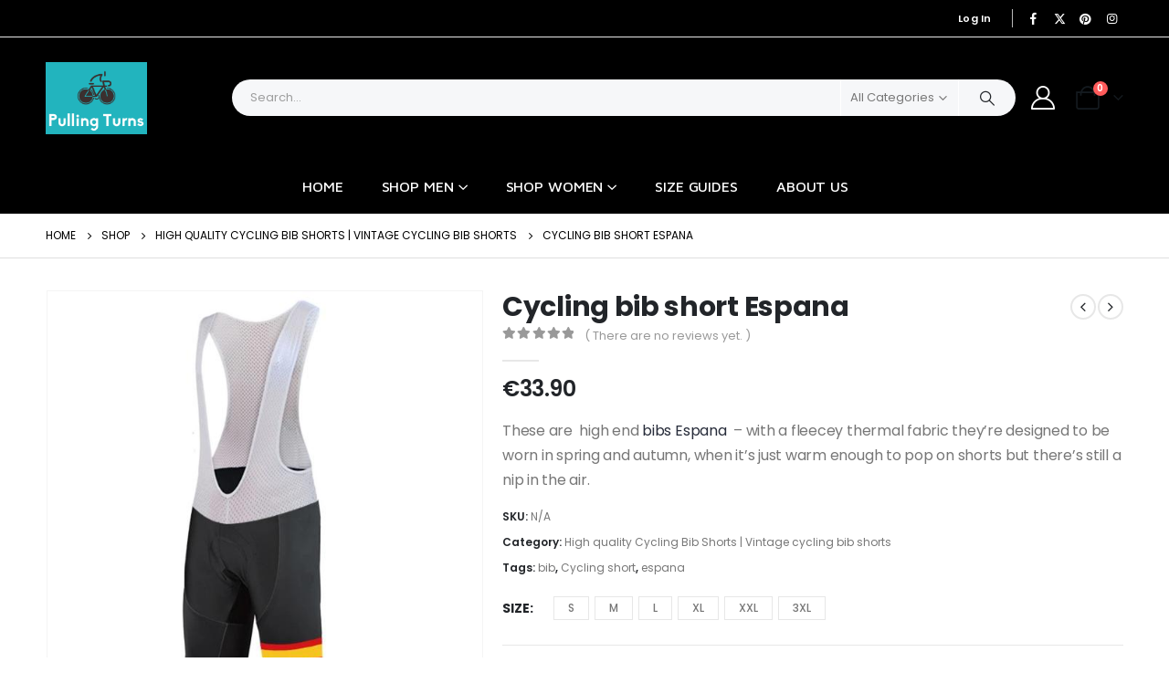

--- FILE ---
content_type: text/html; charset=UTF-8
request_url: https://pullingturns.com/products/cycling-bib-espana/
body_size: 59005
content:
	<!DOCTYPE html>
	<html  lang="en-US">
	<head>
		<meta http-equiv="X-UA-Compatible" content="IE=edge" />
		<meta http-equiv="Content-Type" content="text/html; charset=UTF-8" />
		<meta name="viewport" content="width=device-width, initial-scale=1, minimum-scale=1" />

		<link rel="profile" href="https://gmpg.org/xfn/11" />
		<link rel="pingback" href="https://pullingturns.com/xmlrpc.php" />
		<meta name='robots' content='index, follow, max-image-preview:large, max-snippet:-1, max-video-preview:-1' />
<script>window._wca = window._wca || [];</script>

	<!-- This site is optimized with the Yoast SEO Premium plugin v26.1 (Yoast SEO v26.2) - https://yoast.com/wordpress/plugins/seo/ -->
	<title>Cycling bib short Espana - Pulling Turns</title>
	<meta name="description" content="Cycling bib short Espana. These are  high end bibs Espana  – with a fleecey thermal fabric they’re designed to be worn in spring and autumn." />
	<link rel="canonical" href="https://pullingturns.com/products/cycling-bib-espana/" />
	<meta property="og:locale" content="en_US" />
	<meta property="og:type" content="article" />
	<meta property="og:title" content="Cycling bib short Espana" />
	<meta property="og:description" content="Cycling bib short Espana. These are  high end bibs Espana  – with a fleecey thermal fabric they’re designed to be worn in spring and autumn." />
	<meta property="og:url" content="https://pullingturns.com/products/cycling-bib-espana/" />
	<meta property="og:site_name" content="Pulling Turns" />
	<meta property="article:publisher" content="https://www.facebook.com/pullingturns/" />
	<meta property="article:modified_time" content="2024-09-16T14:29:29+00:00" />
	<meta property="og:image" content="https://pullingturns.com/wp-content/uploads/2023/06/HTB1WqxPe9cqBKNjSZFgq6x_kXXaM.jpg" />
	<meta property="og:image:width" content="600" />
	<meta property="og:image:height" content="600" />
	<meta property="og:image:type" content="image/jpeg" />
	<meta name="twitter:card" content="summary_large_image" />
	<meta name="twitter:site" content="@pulling_turns" />
	<meta name="twitter:label1" content="Est. reading time" />
	<meta name="twitter:data1" content="1 minute" />
	<script type="application/ld+json" class="yoast-schema-graph">{"@context":"https://schema.org","@graph":[{"@type":"WebPage","@id":"https://pullingturns.com/products/cycling-bib-espana/","url":"https://pullingturns.com/products/cycling-bib-espana/","name":"Cycling bib short Espana - Pulling Turns","isPartOf":{"@id":"https://pullingturns.com/#website"},"primaryImageOfPage":{"@id":"https://pullingturns.com/products/cycling-bib-espana/#primaryimage"},"image":{"@id":"https://pullingturns.com/products/cycling-bib-espana/#primaryimage"},"thumbnailUrl":"https://pullingturns.com/wp-content/uploads/2023/06/HTB1WqxPe9cqBKNjSZFgq6x_kXXaM.jpg","datePublished":"2023-06-04T15:35:10+00:00","dateModified":"2024-09-16T14:29:29+00:00","description":"Cycling bib short Espana. These are  high end bibs Espana  – with a fleecey thermal fabric they’re designed to be worn in spring and autumn.","breadcrumb":{"@id":"https://pullingturns.com/products/cycling-bib-espana/#breadcrumb"},"inLanguage":"en-US","potentialAction":[{"@type":"ReadAction","target":["https://pullingturns.com/products/cycling-bib-espana/"]}]},{"@type":"ImageObject","inLanguage":"en-US","@id":"https://pullingturns.com/products/cycling-bib-espana/#primaryimage","url":"https://pullingturns.com/wp-content/uploads/2023/06/HTB1WqxPe9cqBKNjSZFgq6x_kXXaM.jpg","contentUrl":"https://pullingturns.com/wp-content/uploads/2023/06/HTB1WqxPe9cqBKNjSZFgq6x_kXXaM.jpg","width":600,"height":600,"caption":"cycling bib short espana"},{"@type":"BreadcrumbList","@id":"https://pullingturns.com/products/cycling-bib-espana/#breadcrumb","itemListElement":[{"@type":"ListItem","position":1,"name":"Home","item":"https://pullingturns.com/"},{"@type":"ListItem","position":2,"name":"Shop","item":"https://pullingturns.com/shop/"},{"@type":"ListItem","position":3,"name":"Cycling bib short Espana"}]},{"@type":"WebSite","@id":"https://pullingturns.com/#website","url":"https://pullingturns.com/","name":"Pulling Turns","description":"Welcome to the homepage of Pullingturns with a near-endless range of cycling apparel and accessories available to help you feel more comfortable while out on the bike.","publisher":{"@id":"https://pullingturns.com/#organization"},"potentialAction":[{"@type":"SearchAction","target":{"@type":"EntryPoint","urlTemplate":"https://pullingturns.com/?s={search_term_string}"},"query-input":{"@type":"PropertyValueSpecification","valueRequired":true,"valueName":"search_term_string"}}],"inLanguage":"en-US"},{"@type":"Organization","@id":"https://pullingturns.com/#organization","name":"Pulling Turns","url":"https://pullingturns.com/","logo":{"@type":"ImageObject","inLanguage":"en-US","@id":"https://pullingturns.com/#/schema/logo/image/","url":"https://pullingturns.com/wp-content/uploads/2023/05/color_logo_with_background-scaled.webp","contentUrl":"https://pullingturns.com/wp-content/uploads/2023/05/color_logo_with_background-scaled.webp","width":2560,"height":1817,"caption":"Pulling Turns"},"image":{"@id":"https://pullingturns.com/#/schema/logo/image/"},"sameAs":["https://www.facebook.com/pullingturns/","https://x.com/pulling_turns","https://www.pinterest.fr/pullingturns/","https://www.instagram.com/pullingturns/"]}]}</script>
	<!-- / Yoast SEO Premium plugin. -->


<link rel='dns-prefetch' href='//stats.wp.com' />
<link rel='dns-prefetch' href='//www.googletagmanager.com' />
<link rel="alternate" type="application/rss+xml" title="Pulling Turns &raquo; Feed" href="https://pullingturns.com/feed/" />
<link rel="alternate" type="application/rss+xml" title="Pulling Turns &raquo; Comments Feed" href="https://pullingturns.com/comments/feed/" />
<link rel="alternate" type="application/rss+xml" title="Pulling Turns &raquo; Cycling bib short Espana Comments Feed" href="https://pullingturns.com/products/cycling-bib-espana/feed/" />
<link rel="alternate" title="oEmbed (JSON)" type="application/json+oembed" href="https://pullingturns.com/wp-json/oembed/1.0/embed?url=https%3A%2F%2Fpullingturns.com%2Fproducts%2Fcycling-bib-espana%2F" />
<link rel="alternate" title="oEmbed (XML)" type="text/xml+oembed" href="https://pullingturns.com/wp-json/oembed/1.0/embed?url=https%3A%2F%2Fpullingturns.com%2Fproducts%2Fcycling-bib-espana%2F&#038;format=xml" />
		<link rel="shortcut icon" href="//pullingturns.com/wp-content/uploads/2023/05/color_logo_with_background-scaled.webp" type="image/x-icon" />
				<link rel="apple-touch-icon" href="//pullingturns.com/wp-content/uploads/2023/05/color_logo_with_background-scaled.webp" />
				<link rel="apple-touch-icon" sizes="120x120" href="//pullingturns.com/wp-content/uploads/2023/05/color_logo_with_background-scaled.webp" />
				<link rel="apple-touch-icon" sizes="76x76" href="//pullingturns.com/wp-content/uploads/2023/05/color_logo_with_background-scaled.webp" />
				<link rel="apple-touch-icon" sizes="152x152" href="//pullingturns.com/wp-content/uploads/2023/05/color_logo_with_background-scaled.webp" />
		<link rel="preload" href="https://pullingturns.com/wp-content/themes/porto/fonts/fontawesome_optimized/fa-solid-900.woff2" as="font" type="font/woff2" crossorigin /><link rel="preload" href="https://pullingturns.com/wp-content/themes/porto/fonts/fontawesome_optimized/fa-regular-400.woff2" as="font" type="font/woff2" crossorigin /><link rel="preload" href="https://pullingturns.com/wp-content/themes/porto/fonts/fontawesome_optimized/fa-brands-400.woff2" as="font" type="font/woff2" crossorigin /><link rel="preload" href="https://pullingturns.com/wp-content/themes/porto/fonts/Simple-Line-Icons/Simple-Line-Icons.woff2" as="font" type="font/woff2" crossorigin /><style id='wp-img-auto-sizes-contain-inline-css'>
img:is([sizes=auto i],[sizes^="auto," i]){contain-intrinsic-size:3000px 1500px}
/*# sourceURL=wp-img-auto-sizes-contain-inline-css */
</style>

<style id='wp-emoji-styles-inline-css'>

	img.wp-smiley, img.emoji {
		display: inline !important;
		border: none !important;
		box-shadow: none !important;
		height: 1em !important;
		width: 1em !important;
		margin: 0 0.07em !important;
		vertical-align: -0.1em !important;
		background: none !important;
		padding: 0 !important;
	}
/*# sourceURL=wp-emoji-styles-inline-css */
</style>
<link rel='stylesheet' id='wp-block-library-css' href='https://pullingturns.com/wp-includes/css/dist/block-library/style.min.css?ver=6.9' media='all' />
<style id='wp-block-library-inline-css'>
.has-text-align-justify{text-align:justify;}

/*# sourceURL=wp-block-library-inline-css */
</style><style id='wp-block-list-inline-css'>
ol,ul{box-sizing:border-box}:root :where(.wp-block-list.has-background){padding:1.25em 2.375em}
/*# sourceURL=https://pullingturns.com/wp-includes/blocks/list/style.min.css */
</style>
<style id='wp-block-page-list-inline-css'>
.wp-block-navigation .wp-block-page-list{align-items:var(--navigation-layout-align,initial);background-color:inherit;display:flex;flex-direction:var(--navigation-layout-direction,initial);flex-wrap:var(--navigation-layout-wrap,wrap);justify-content:var(--navigation-layout-justify,initial)}.wp-block-navigation .wp-block-navigation-item{background-color:inherit}.wp-block-page-list{box-sizing:border-box}
/*# sourceURL=https://pullingturns.com/wp-includes/blocks/page-list/style.min.css */
</style>
<link rel='stylesheet' id='wc-blocks-style-css' href='https://pullingturns.com/wp-content/plugins/woocommerce/assets/client/blocks/wc-blocks.css?ver=wc-10.2.3' media='all' />
<style id='global-styles-inline-css'>
:root{--wp--preset--aspect-ratio--square: 1;--wp--preset--aspect-ratio--4-3: 4/3;--wp--preset--aspect-ratio--3-4: 3/4;--wp--preset--aspect-ratio--3-2: 3/2;--wp--preset--aspect-ratio--2-3: 2/3;--wp--preset--aspect-ratio--16-9: 16/9;--wp--preset--aspect-ratio--9-16: 9/16;--wp--preset--color--black: #000000;--wp--preset--color--cyan-bluish-gray: #abb8c3;--wp--preset--color--white: #ffffff;--wp--preset--color--pale-pink: #f78da7;--wp--preset--color--vivid-red: #cf2e2e;--wp--preset--color--luminous-vivid-orange: #ff6900;--wp--preset--color--luminous-vivid-amber: #fcb900;--wp--preset--color--light-green-cyan: #7bdcb5;--wp--preset--color--vivid-green-cyan: #00d084;--wp--preset--color--pale-cyan-blue: #8ed1fc;--wp--preset--color--vivid-cyan-blue: #0693e3;--wp--preset--color--vivid-purple: #9b51e0;--wp--preset--color--primary: var(--porto-primary-color);--wp--preset--color--secondary: var(--porto-secondary-color);--wp--preset--color--tertiary: var(--porto-tertiary-color);--wp--preset--color--quaternary: var(--porto-quaternary-color);--wp--preset--color--dark: var(--porto-dark-color);--wp--preset--color--light: var(--porto-light-color);--wp--preset--color--primary-hover: var(--porto-primary-light-5);--wp--preset--gradient--vivid-cyan-blue-to-vivid-purple: linear-gradient(135deg,rgb(6,147,227) 0%,rgb(155,81,224) 100%);--wp--preset--gradient--light-green-cyan-to-vivid-green-cyan: linear-gradient(135deg,rgb(122,220,180) 0%,rgb(0,208,130) 100%);--wp--preset--gradient--luminous-vivid-amber-to-luminous-vivid-orange: linear-gradient(135deg,rgb(252,185,0) 0%,rgb(255,105,0) 100%);--wp--preset--gradient--luminous-vivid-orange-to-vivid-red: linear-gradient(135deg,rgb(255,105,0) 0%,rgb(207,46,46) 100%);--wp--preset--gradient--very-light-gray-to-cyan-bluish-gray: linear-gradient(135deg,rgb(238,238,238) 0%,rgb(169,184,195) 100%);--wp--preset--gradient--cool-to-warm-spectrum: linear-gradient(135deg,rgb(74,234,220) 0%,rgb(151,120,209) 20%,rgb(207,42,186) 40%,rgb(238,44,130) 60%,rgb(251,105,98) 80%,rgb(254,248,76) 100%);--wp--preset--gradient--blush-light-purple: linear-gradient(135deg,rgb(255,206,236) 0%,rgb(152,150,240) 100%);--wp--preset--gradient--blush-bordeaux: linear-gradient(135deg,rgb(254,205,165) 0%,rgb(254,45,45) 50%,rgb(107,0,62) 100%);--wp--preset--gradient--luminous-dusk: linear-gradient(135deg,rgb(255,203,112) 0%,rgb(199,81,192) 50%,rgb(65,88,208) 100%);--wp--preset--gradient--pale-ocean: linear-gradient(135deg,rgb(255,245,203) 0%,rgb(182,227,212) 50%,rgb(51,167,181) 100%);--wp--preset--gradient--electric-grass: linear-gradient(135deg,rgb(202,248,128) 0%,rgb(113,206,126) 100%);--wp--preset--gradient--midnight: linear-gradient(135deg,rgb(2,3,129) 0%,rgb(40,116,252) 100%);--wp--preset--font-size--small: 13px;--wp--preset--font-size--medium: 20px;--wp--preset--font-size--large: 36px;--wp--preset--font-size--x-large: 42px;--wp--preset--spacing--20: 0.44rem;--wp--preset--spacing--30: 0.67rem;--wp--preset--spacing--40: 1rem;--wp--preset--spacing--50: 1.5rem;--wp--preset--spacing--60: 2.25rem;--wp--preset--spacing--70: 3.38rem;--wp--preset--spacing--80: 5.06rem;--wp--preset--shadow--natural: 6px 6px 9px rgba(0, 0, 0, 0.2);--wp--preset--shadow--deep: 12px 12px 50px rgba(0, 0, 0, 0.4);--wp--preset--shadow--sharp: 6px 6px 0px rgba(0, 0, 0, 0.2);--wp--preset--shadow--outlined: 6px 6px 0px -3px rgb(255, 255, 255), 6px 6px rgb(0, 0, 0);--wp--preset--shadow--crisp: 6px 6px 0px rgb(0, 0, 0);}:where(.is-layout-flex){gap: 0.5em;}:where(.is-layout-grid){gap: 0.5em;}body .is-layout-flex{display: flex;}.is-layout-flex{flex-wrap: wrap;align-items: center;}.is-layout-flex > :is(*, div){margin: 0;}body .is-layout-grid{display: grid;}.is-layout-grid > :is(*, div){margin: 0;}:where(.wp-block-columns.is-layout-flex){gap: 2em;}:where(.wp-block-columns.is-layout-grid){gap: 2em;}:where(.wp-block-post-template.is-layout-flex){gap: 1.25em;}:where(.wp-block-post-template.is-layout-grid){gap: 1.25em;}.has-black-color{color: var(--wp--preset--color--black) !important;}.has-cyan-bluish-gray-color{color: var(--wp--preset--color--cyan-bluish-gray) !important;}.has-white-color{color: var(--wp--preset--color--white) !important;}.has-pale-pink-color{color: var(--wp--preset--color--pale-pink) !important;}.has-vivid-red-color{color: var(--wp--preset--color--vivid-red) !important;}.has-luminous-vivid-orange-color{color: var(--wp--preset--color--luminous-vivid-orange) !important;}.has-luminous-vivid-amber-color{color: var(--wp--preset--color--luminous-vivid-amber) !important;}.has-light-green-cyan-color{color: var(--wp--preset--color--light-green-cyan) !important;}.has-vivid-green-cyan-color{color: var(--wp--preset--color--vivid-green-cyan) !important;}.has-pale-cyan-blue-color{color: var(--wp--preset--color--pale-cyan-blue) !important;}.has-vivid-cyan-blue-color{color: var(--wp--preset--color--vivid-cyan-blue) !important;}.has-vivid-purple-color{color: var(--wp--preset--color--vivid-purple) !important;}.has-black-background-color{background-color: var(--wp--preset--color--black) !important;}.has-cyan-bluish-gray-background-color{background-color: var(--wp--preset--color--cyan-bluish-gray) !important;}.has-white-background-color{background-color: var(--wp--preset--color--white) !important;}.has-pale-pink-background-color{background-color: var(--wp--preset--color--pale-pink) !important;}.has-vivid-red-background-color{background-color: var(--wp--preset--color--vivid-red) !important;}.has-luminous-vivid-orange-background-color{background-color: var(--wp--preset--color--luminous-vivid-orange) !important;}.has-luminous-vivid-amber-background-color{background-color: var(--wp--preset--color--luminous-vivid-amber) !important;}.has-light-green-cyan-background-color{background-color: var(--wp--preset--color--light-green-cyan) !important;}.has-vivid-green-cyan-background-color{background-color: var(--wp--preset--color--vivid-green-cyan) !important;}.has-pale-cyan-blue-background-color{background-color: var(--wp--preset--color--pale-cyan-blue) !important;}.has-vivid-cyan-blue-background-color{background-color: var(--wp--preset--color--vivid-cyan-blue) !important;}.has-vivid-purple-background-color{background-color: var(--wp--preset--color--vivid-purple) !important;}.has-black-border-color{border-color: var(--wp--preset--color--black) !important;}.has-cyan-bluish-gray-border-color{border-color: var(--wp--preset--color--cyan-bluish-gray) !important;}.has-white-border-color{border-color: var(--wp--preset--color--white) !important;}.has-pale-pink-border-color{border-color: var(--wp--preset--color--pale-pink) !important;}.has-vivid-red-border-color{border-color: var(--wp--preset--color--vivid-red) !important;}.has-luminous-vivid-orange-border-color{border-color: var(--wp--preset--color--luminous-vivid-orange) !important;}.has-luminous-vivid-amber-border-color{border-color: var(--wp--preset--color--luminous-vivid-amber) !important;}.has-light-green-cyan-border-color{border-color: var(--wp--preset--color--light-green-cyan) !important;}.has-vivid-green-cyan-border-color{border-color: var(--wp--preset--color--vivid-green-cyan) !important;}.has-pale-cyan-blue-border-color{border-color: var(--wp--preset--color--pale-cyan-blue) !important;}.has-vivid-cyan-blue-border-color{border-color: var(--wp--preset--color--vivid-cyan-blue) !important;}.has-vivid-purple-border-color{border-color: var(--wp--preset--color--vivid-purple) !important;}.has-vivid-cyan-blue-to-vivid-purple-gradient-background{background: var(--wp--preset--gradient--vivid-cyan-blue-to-vivid-purple) !important;}.has-light-green-cyan-to-vivid-green-cyan-gradient-background{background: var(--wp--preset--gradient--light-green-cyan-to-vivid-green-cyan) !important;}.has-luminous-vivid-amber-to-luminous-vivid-orange-gradient-background{background: var(--wp--preset--gradient--luminous-vivid-amber-to-luminous-vivid-orange) !important;}.has-luminous-vivid-orange-to-vivid-red-gradient-background{background: var(--wp--preset--gradient--luminous-vivid-orange-to-vivid-red) !important;}.has-very-light-gray-to-cyan-bluish-gray-gradient-background{background: var(--wp--preset--gradient--very-light-gray-to-cyan-bluish-gray) !important;}.has-cool-to-warm-spectrum-gradient-background{background: var(--wp--preset--gradient--cool-to-warm-spectrum) !important;}.has-blush-light-purple-gradient-background{background: var(--wp--preset--gradient--blush-light-purple) !important;}.has-blush-bordeaux-gradient-background{background: var(--wp--preset--gradient--blush-bordeaux) !important;}.has-luminous-dusk-gradient-background{background: var(--wp--preset--gradient--luminous-dusk) !important;}.has-pale-ocean-gradient-background{background: var(--wp--preset--gradient--pale-ocean) !important;}.has-electric-grass-gradient-background{background: var(--wp--preset--gradient--electric-grass) !important;}.has-midnight-gradient-background{background: var(--wp--preset--gradient--midnight) !important;}.has-small-font-size{font-size: var(--wp--preset--font-size--small) !important;}.has-medium-font-size{font-size: var(--wp--preset--font-size--medium) !important;}.has-large-font-size{font-size: var(--wp--preset--font-size--large) !important;}.has-x-large-font-size{font-size: var(--wp--preset--font-size--x-large) !important;}
/*# sourceURL=global-styles-inline-css */
</style>

<style id='classic-theme-styles-inline-css'>
/*! This file is auto-generated */
.wp-block-button__link{color:#fff;background-color:#32373c;border-radius:9999px;box-shadow:none;text-decoration:none;padding:calc(.667em + 2px) calc(1.333em + 2px);font-size:1.125em}.wp-block-file__button{background:#32373c;color:#fff;text-decoration:none}
/*# sourceURL=/wp-includes/css/classic-themes.min.css */
</style>
<link rel='stylesheet' id='contact-form-7-css' href='https://pullingturns.com/wp-content/plugins/contact-form-7/includes/css/styles.css?ver=6.1.2' media='all' />
<link rel='stylesheet' id='photoswipe-css' href='https://pullingturns.com/wp-content/plugins/woocommerce/assets/css/photoswipe/photoswipe.min.css?ver=10.2.3' media='all' />
<link rel='stylesheet' id='photoswipe-default-skin-css' href='https://pullingturns.com/wp-content/plugins/woocommerce/assets/css/photoswipe/default-skin/default-skin.min.css?ver=10.2.3' media='all' />
<style id='woocommerce-inline-inline-css'>
.woocommerce form .form-row .required { visibility: visible; }
/*# sourceURL=woocommerce-inline-inline-css */
</style>
<link rel='stylesheet' id='gateway-css' href='https://pullingturns.com/wp-content/plugins/woocommerce-paypal-payments/modules/ppcp-button/assets/css/gateway.css?ver=2.7.0' media='all' />
<link rel='stylesheet' id='brands-styles-css' href='https://pullingturns.com/wp-content/plugins/woocommerce/assets/css/brands.css?ver=10.2.3' media='all' />
<link rel='stylesheet' id='wc_stripe_express_checkout_style-css' href='https://pullingturns.com/wp-content/plugins/woocommerce-gateway-stripe/build/express-checkout.css?ver=883d1b0d4165d89258df' media='all' />
<link rel='stylesheet' id='porto-fs-progress-bar-css' href='https://pullingturns.com/wp-content/themes/porto/inc/lib/woocommerce-shipping-progress-bar/shipping-progress-bar.css?ver=7.4.5' media='all' />
<style id='kadence-blocks-global-variables-inline-css'>
:root {--global-kb-font-size-sm:clamp(0.8rem, 0.73rem + 0.217vw, 0.9rem);--global-kb-font-size-md:clamp(1.1rem, 0.995rem + 0.326vw, 1.25rem);--global-kb-font-size-lg:clamp(1.75rem, 1.576rem + 0.543vw, 2rem);--global-kb-font-size-xl:clamp(2.25rem, 1.728rem + 1.63vw, 3rem);--global-kb-font-size-xxl:clamp(2.5rem, 1.456rem + 3.26vw, 4rem);--global-kb-font-size-xxxl:clamp(2.75rem, 0.489rem + 7.065vw, 6rem);}:root {--global-palette1: #3182CE;--global-palette2: #2B6CB0;--global-palette3: #1A202C;--global-palette4: #2D3748;--global-palette5: #4A5568;--global-palette6: #718096;--global-palette7: #EDF2F7;--global-palette8: #F7FAFC;--global-palette9: #ffffff;}
/*# sourceURL=kadence-blocks-global-variables-inline-css */
</style>
<link rel='stylesheet' id='porto-css-vars-css' href='https://pullingturns.com/wp-content/uploads/porto_styles/theme_css_vars.css?ver=7.4.5' media='all' />
<link rel='stylesheet' id='bootstrap-css' href='https://pullingturns.com/wp-content/uploads/porto_styles/bootstrap.css?ver=7.4.5' media='all' />
<link rel='stylesheet' id='porto-plugins-css' href='https://pullingturns.com/wp-content/themes/porto/css/plugins_optimized.css?ver=7.4.5' media='all' />
<link rel='stylesheet' id='porto-theme-css' href='https://pullingturns.com/wp-content/themes/porto/css/theme.css?ver=7.4.5' media='all' />
<link rel='stylesheet' id='porto-shortcodes-css' href='https://pullingturns.com/wp-content/uploads/porto_styles/shortcodes.css?ver=7.4.5' media='all' />
<link rel='stylesheet' id='porto-theme-shop-css' href='https://pullingturns.com/wp-content/themes/porto/css/theme_shop.css?ver=7.4.5' media='all' />
<link rel='stylesheet' id='porto-theme-elementor-css' href='https://pullingturns.com/wp-content/themes/porto/css/theme_elementor.css?ver=7.4.5' media='all' />
<link rel='stylesheet' id='porto-dynamic-style-css' href='https://pullingturns.com/wp-content/uploads/porto_styles/dynamic_style.css?ver=7.4.5' media='all' />
<link rel='stylesheet' id='porto-type-builder-css' href='https://pullingturns.com/wp-content/plugins/porto-functionality/builders/assets/type-builder.css?ver=3.7.0' media='all' />
<link rel='stylesheet' id='porto-account-login-style-css' href='https://pullingturns.com/wp-content/themes/porto/css/theme/shop/login-style/account-login.css?ver=7.4.5' media='all' />
<link rel='stylesheet' id='porto-theme-woopage-css' href='https://pullingturns.com/wp-content/themes/porto/css/theme/shop/other/woopage.css?ver=7.4.5' media='all' />
<link rel='stylesheet' id='porto-sp-skeleton-css' href='https://pullingturns.com/wp-content/themes/porto/css/theme/shop/single-product/skeleton.css?ver=7.4.5' media='all' />
<link rel='stylesheet' id='porto-style-css' href='https://pullingturns.com/wp-content/themes/porto/style.css?ver=7.4.5' media='all' />
<style id='porto-style-inline-css'>
.side-header-narrow-bar-logo{max-width:111px}@media (min-width:992px){}.page-top .page-title-wrap{line-height:0}.page-top .page-title:not(.b-none):after{content:'';position:absolute;width:100%;left:0;border-bottom:1px solid var(--porto-primary-color);bottom:-13px}.product-images .img-thumbnail .inner,.product-images .img-thumbnail .inner img{-webkit-transform:none;transform:none}.sticky-product{position:fixed;top:0;left:0;width:100%;z-index:1001;background-color:#fff;box-shadow:0 3px 5px rgba(0,0,0,0.08);padding:15px 0}.sticky-product.pos-bottom{top:auto;bottom:var(--porto-icon-menus-mobile,0);box-shadow:0 -3px 5px rgba(0,0,0,0.08)}.sticky-product .container{display:-ms-flexbox;display:flex;-ms-flex-align:center;align-items:center;-ms-flex-wrap:wrap;flex-wrap:wrap}.sticky-product .sticky-image{max-width:60px;margin-right:15px}.sticky-product .add-to-cart{-ms-flex:1;flex:1;text-align:right;margin-top:5px}.sticky-product .product-name{font-size:16px;font-weight:600;line-height:inherit;margin-bottom:0}.sticky-product .sticky-detail{line-height:1.5;display:-ms-flexbox;display:flex}.sticky-product .star-rating{margin:5px 15px;font-size:1em}.sticky-product .availability{padding-top:2px}.sticky-product .sticky-detail .price{font-family:Poppins,Poppins,sans-serif;font-weight:400;margin-bottom:0;font-size:1.3em;line-height:1.5}.sticky-product.pos-top:not(.hide){top:0;opacity:1;visibility:visible;transform:translate3d( 0,0,0 )}.sticky-product.pos-top.scroll-down{opacity:0 !important;visibility:hidden;transform:translate3d( 0,-100%,0 )}.sticky-product.sticky-ready{transition:left .3s,visibility 0.3s,opacity 0.3s,transform 0.3s,top 0.3s ease}.sticky-product .quantity.extra-type{display:none}@media (min-width:992px){body.single-product .sticky-product .container{padding-left:calc(var(--porto-grid-gutter-width) / 2);padding-right:calc(var(--porto-grid-gutter-width) / 2)}}.sticky-product .container{padding-left:var(--porto-fluid-spacing);padding-right:var(--porto-fluid-spacing)}@media (max-width:768px){.sticky-product .sticky-image,.sticky-product .sticky-detail,.sticky-product{display:none}.sticky-product.show-mobile{display:block;padding-top:10px;padding-bottom:10px}.sticky-product.show-mobile .add-to-cart{margin-top:0}.sticky-product.show-mobile .single_add_to_cart_button{margin:0;width:100%}}#header.sticky-header .main-menu > li.menu-item:hover > a,#header.sticky-header .main-menu > li.menu-item.active:hover > a,#header.sticky-header .main-menu > li.menu-custom-content:hover a{color:#dd9933}#login-form-popup{max-width:480px}.custom-font4 .elementor-heading-title{font-family:'Segoe Script','Savoye LET'}.btn{font-family:Poppins;letter-spacing:.01em;font-weight:700}.btn-modern{font-size:.8125rem;padding:1em 2.8em}.text-color-primary .porto-btn{color:inherit}.porto-block-html-top{font-family:Poppins;font-weight:500;line-height:1.4;letter-spacing:.025em}.porto-block-html-top .mfp-close{top:50%;transform:translateY(-50%) rotateZ(45deg);color:inherit;opacity:.7}.porto-block-html-top small{font-size:.8461em;font-weight:400;opacity:.5}.porto-block-html-top a{text-transform:uppercase;display:inline-block;padding:.4rem .5rem;font-size:0.625rem;font-weight:700;background:#d01f25;color:#fff;text-decoration:none}#header .header-contact{display:-ms-inline-flexbox;display:inline-flex;-ms-flex-align:center;align-items:center;margin:0;padding:0;border-right:none}#header .porto-sicon-box{margin-bottom:0}#header .main-menu > li.menu-item:first-child > a{padding-left:0}#header .porto-sicon-box .porto-sicon-img{margin-right:8px}#header .my-wishlist i,#header .my-account i{font-size:26px;position:relative}@media (min-width:992px){#header .searchform{border:none}#header .header-main .header-left{min-width:16%}#header .header-main .header-center,#header .searchform .text{flex:1}#header .header-main .searchform-popup,#header .header-main .searchform,#header .header-main .searchform-cats input{width:100%;box-shadow:none}#header .header-right .gap{visibility:visible;display:inline-block;height:20px;vertical-align:middle;width:1px;color:transparent;background:#e7e7e7}}@media (max-width:575px){#header .header-right .searchform{right:-120px}}.header-top .top-links > li.menu-item > a{text-transform:none}#header.sticky-header .mobile-toggle,.sticky-header a,#header.sticky-header .header-main .header-contact a,#header.sticky-header .my-account,#header.sticky-header .my-wishlist{color:#fff}.sticky-header #mini-cart .cart-popup{right:-10px}.sticky-header #mini-cart .cart-head{min-width:0}.sticky-header #mini-cart .minicart-icon{border-color:#fff}.elementor-widget-tabs .elementor-tabs-wrapper{overflow:visible}.elementor-widget-tabs .elementor-tab-desktop-title{display:inline-block !important;font-family:Poppins;padding:0 0 1rem;margin-right:1.75rem;border-bottom:2px solid transparent !important;bottom:-2px}.elementor-widget-tabs .elementor-tab-desktop-title.elementor-active{border-bottom-color:#ee3d43 !important}.elementor-widget-tabs .elementor-tab-content{padding:20px 0 0}.elementor-widget-tabs .elementor-tabs-wrapper{border-bottom:2px solid #eee}.owl-carousel.nav-inside-left .owl-dots{left:5%;bottom:2rem}.home-banner-slider .owl-carousel .owl-dots .owl-dot span{color:#fff !important;border-color:#fff}.coupon-sale-text{transform:rotate(-2deg);letter-spacing:-0.02em;position:relative}.coupon-sale-text b{display:inline-block;font-size:1.6em;font-weight:700;padding:4px 8px}.coupon-sale-text i{font-style:normal;position:absolute;left:-2.25em;top:50%;transform:translateY(-50%) rotate(-90deg);font-size:.65em;opacity:.6;letter-spacing:0}ul.product_list_widget li .product-details a,.widget ul.product_list_widget li .product-details a{color:#222529}ul.products li.product-col .add_to_cart_button,.add-links .add_to_cart_read_more{font-size:0.75rem;font-weight:600}.widget .widget-title{font-size:0.9375rem}.home .widget_product_categories .widget-title .toggle{display:none}.home .widget_product_categories{border:1px solid #e7e7e7}.home .widget_product_categories .widget-title{background:#f6f7f9;font-size:0.875rem;font-weight:700;letter-spacing:-0.025em;padding:1rem 1.25rem}.home .widget_product_categories .product-categories{padding-left:1.25rem;padding-right:1.25rem}.home .widget_product_categories ul li > a{display:block;font-size:0.875rem;font-weight:600;padding-top:.625rem;padding-bottom:.625rem;border-bottom:1px solid #e7e7e7}.home .widget_product_categories ul li > a:hover{text-decoration:none;color:#282d3b !important}.home .widget_product_categories > ul > li:last-child > a{border-bottom:none}.home .widget_product_categories ul li .toggle{top:.625rem}.elementor-widget-sidebar .wysija-paragraph{position:relative}.elementor-widget-sidebar .wysija-paragraph:before{content:"\e01f";font-family:'Simple-Line-Icons';position:absolute;left:16px;top:24px;margin-top:-10px;line-height:20px;font-size:15px;color:#222529;z-index:1}.elementor-widget-sidebar .widget_wysija .wysija-input{font-size:0.8125rem;padding-left:40px !important;border:none;box-shadow:none;border-radius:30px;height:3rem}.elementor-widget-sidebar .widget_wysija .btn{width:auto;padding:.8em 2em;border-radius:0}.elementor-widget-sidebar .testimonial.testimonial-style-4 blockquote p{line-height:inherit;font-size:0.8125rem;letter-spacing:.001em}.elementor-widget-sidebar .testimonial blockquote:before{font-family:'Playfair Display';font-size:54px;color:#222529;font-weight:900;left:1rem}.elementor-widget-sidebar .testimonial blockquote{padding:15px 15px 15px 52px}.elementor-widget-sidebar .testimonial .testimonial-author{margin:16px 0 8px 16px}.elementor-widget-sidebar .testimonial .testimonial-author strong{font-size:1rem}.elementor-widget-sidebar .testimonial .testimonial-author span{font-weight:400}.elementor-widget-sidebar .sidebar-testimonial .owl-dots{left:57px;bottom:0}.post-carousel .post-item .post-date{position:absolute;top:10px;left:20px;font-family:Poppins;background:#222529;letter-spacing:.05em;width:45px}.post-carousel .post-date .day{background:none;color:#fff;padding-bottom:0;font-size:1.125rem;line-height:1}.post-carousel .post-date .month{background:none;padding-bottom:8px;line-height:1;font-size:.7rem;text-transform:uppercase;opacity:.6;font-weight:400}.post-carousel .post-item .post-date ~ *{margin-left:0}.post-carousel h4{font-size:1.125rem}.post-carousel .post-item .post-excerpt{font-size:.9286em}.post-carousel .owl-dots{text-align:left;padding-left:10px}#footer .widgettitle,#footer .widget-title{font-size:.9375rem;font-weight:600}#footer .footer-main > .container:after{content:'';display:block;position:absolute;left:10px;bottom:0;right:10px;border-bottom:1px solid #313438}html #topcontrol{width:40px;height:40px;right:15px}#footer .share-links a{width:40px;height:40px;border-radius:20px;border:1px solid #313438;box-shadow:none}#footer .widget .tagcloud a{background:none;color:inherit;border-radius:0;font-size:11px !important;font-weight:400;text-transform:none;padding:.6em;border:1px solid #313438}#footer .widget .tagcloud a:hover{border-color:#fff;color:#fff}#footer .widget{margin-bottom:20px}#footer .widget + .widget{margin-top:20px}#footer .widget.contact-info i{display:none}#footer .contact-details strong{line-height:1em}#footer .contact-details strong,#footer .contact-details span{padding-left:0}
/*# sourceURL=porto-style-inline-css */
</style>
<link rel='stylesheet' id='porto-360-gallery-css' href='https://pullingturns.com/wp-content/themes/porto/inc/lib/threesixty/threesixty.css?ver=7.4.5' media='all' />
<link rel='stylesheet' id='styles-child-css' href='https://pullingturns.com/wp-content/themes/porto-child/style.css?ver=6.9' media='all' />
<!--n2css--><script src="https://pullingturns.com/wp-includes/js/jquery/jquery.min.js?ver=3.7.1" id="jquery-core-js"></script>
<script src="https://pullingturns.com/wp-includes/js/jquery/jquery-migrate.min.js?ver=3.4.1" id="jquery-migrate-js"></script>
<script src="https://pullingturns.com/wp-content/plugins/woocommerce/assets/js/jquery-blockui/jquery.blockUI.min.js?ver=2.7.0-wc.10.2.3" id="jquery-blockui-js" defer data-wp-strategy="defer"></script>
<script id="wc-add-to-cart-js-extra">
var wc_add_to_cart_params = {"ajax_url":"/wp-admin/admin-ajax.php","wc_ajax_url":"/?wc-ajax=%%endpoint%%","i18n_view_cart":"View cart","cart_url":"https://pullingturns.com/cart/","is_cart":"","cart_redirect_after_add":"no"};
//# sourceURL=wc-add-to-cart-js-extra
</script>
<script src="https://pullingturns.com/wp-content/plugins/woocommerce/assets/js/frontend/add-to-cart.min.js?ver=10.2.3" id="wc-add-to-cart-js" defer data-wp-strategy="defer"></script>
<script src="https://pullingturns.com/wp-content/plugins/woocommerce/assets/js/photoswipe/photoswipe.min.js?ver=4.1.1-wc.10.2.3" id="photoswipe-js" defer data-wp-strategy="defer"></script>
<script src="https://pullingturns.com/wp-content/plugins/woocommerce/assets/js/photoswipe/photoswipe-ui-default.min.js?ver=4.1.1-wc.10.2.3" id="photoswipe-ui-default-js" defer data-wp-strategy="defer"></script>
<script id="wc-single-product-js-extra">
var wc_single_product_params = {"i18n_required_rating_text":"Please select a rating","i18n_rating_options":["1 of 5 stars","2 of 5 stars","3 of 5 stars","4 of 5 stars","5 of 5 stars"],"i18n_product_gallery_trigger_text":"View full-screen image gallery","review_rating_required":"yes","flexslider":{"rtl":false,"animation":"slide","smoothHeight":true,"directionNav":false,"controlNav":"thumbnails","slideshow":false,"animationSpeed":500,"animationLoop":false,"allowOneSlide":false},"zoom_enabled":"","zoom_options":[],"photoswipe_enabled":"1","photoswipe_options":{"shareEl":false,"closeOnScroll":false,"history":false,"hideAnimationDuration":0,"showAnimationDuration":0},"flexslider_enabled":""};
//# sourceURL=wc-single-product-js-extra
</script>
<script src="https://pullingturns.com/wp-content/plugins/woocommerce/assets/js/frontend/single-product.min.js?ver=10.2.3" id="wc-single-product-js" defer data-wp-strategy="defer"></script>
<script src="https://pullingturns.com/wp-content/plugins/woocommerce/assets/js/js-cookie/js.cookie.min.js?ver=2.1.4-wc.10.2.3" id="js-cookie-js" defer data-wp-strategy="defer"></script>
<script id="woocommerce-js-extra">
var woocommerce_params = {"ajax_url":"/wp-admin/admin-ajax.php","wc_ajax_url":"/?wc-ajax=%%endpoint%%","i18n_password_show":"Show password","i18n_password_hide":"Hide password"};
//# sourceURL=woocommerce-js-extra
</script>
<script src="https://pullingturns.com/wp-content/plugins/woocommerce/assets/js/frontend/woocommerce.min.js?ver=10.2.3" id="woocommerce-js" defer data-wp-strategy="defer"></script>
<script id="WCPAY_ASSETS-js-extra">
var wcpayAssets = {"url":"https://pullingturns.com/wp-content/plugins/woocommerce-payments/dist/"};
//# sourceURL=WCPAY_ASSETS-js-extra
</script>
<script src="https://stats.wp.com/s-202604.js" id="woocommerce-analytics-js" defer data-wp-strategy="defer"></script>
<script id="wc-cart-fragments-js-extra">
var wc_cart_fragments_params = {"ajax_url":"/wp-admin/admin-ajax.php","wc_ajax_url":"/?wc-ajax=%%endpoint%%","cart_hash_key":"wc_cart_hash_3a2e30196e31f390656ca27209a46197","fragment_name":"wc_fragments_3a2e30196e31f390656ca27209a46197","request_timeout":"15000"};
//# sourceURL=wc-cart-fragments-js-extra
</script>
<script src="https://pullingturns.com/wp-content/plugins/woocommerce/assets/js/frontend/cart-fragments.min.js?ver=10.2.3" id="wc-cart-fragments-js" defer data-wp-strategy="defer"></script>

<!-- Google tag (gtag.js) snippet added by Site Kit -->
<!-- Google Analytics snippet added by Site Kit -->
<script src="https://www.googletagmanager.com/gtag/js?id=G-42LQ189LDL" id="google_gtagjs-js" async></script>
<script id="google_gtagjs-js-after">
window.dataLayer = window.dataLayer || [];function gtag(){dataLayer.push(arguments);}
gtag("set","linker",{"domains":["pullingturns.com"]});
gtag("js", new Date());
gtag("set", "developer_id.dZTNiMT", true);
gtag("config", "G-42LQ189LDL");
//# sourceURL=google_gtagjs-js-after
</script>
<link rel="https://api.w.org/" href="https://pullingturns.com/wp-json/" /><link rel="alternate" title="JSON" type="application/json" href="https://pullingturns.com/wp-json/wp/v2/product/12882" /><link rel="EditURI" type="application/rsd+xml" title="RSD" href="https://pullingturns.com/xmlrpc.php?rsd" />
<meta name="generator" content="WordPress 6.9" />
<meta name="generator" content="WooCommerce 10.2.3" />
<link rel='shortlink' href='https://pullingturns.com/?p=12882' />
<meta name="generator" content="Site Kit by Google 1.164.0" />	<style>img#wpstats{display:none}</style>
		<!-- Google site verification - Google for WooCommerce -->
<meta name="google-site-verification" content="lL-NX84fmBOBGS64VjcLh-athhjujHqb2veNZPN91v8" />
		<script type="text/javascript" id="webfont-queue">
		WebFontConfig = {
			google: { families: [ 'Poppins:400,500,600,700,800','Playfair+Display:400,700','Maven+Pro:500','Oswald:400,600,700&display=swap' ] }
		};
		(function(d) {
			var wf = d.createElement('script'), s = d.scripts[d.scripts.length - 1];
			wf.src = 'https://pullingturns.com/wp-content/themes/porto/js/libs/webfont.js';
			wf.async = true;
			s.parentNode.insertBefore(wf, s);
		})(document);</script>
			<noscript><style>.woocommerce-product-gallery{ opacity: 1 !important; }</style></noscript>
	<meta name="generator" content="Elementor 3.32.5; features: additional_custom_breakpoints; settings: css_print_method-external, google_font-enabled, font_display-swap">
			<style>
				.e-con.e-parent:nth-of-type(n+4):not(.e-lazyloaded):not(.e-no-lazyload),
				.e-con.e-parent:nth-of-type(n+4):not(.e-lazyloaded):not(.e-no-lazyload) * {
					background-image: none !important;
				}
				@media screen and (max-height: 1024px) {
					.e-con.e-parent:nth-of-type(n+3):not(.e-lazyloaded):not(.e-no-lazyload),
					.e-con.e-parent:nth-of-type(n+3):not(.e-lazyloaded):not(.e-no-lazyload) * {
						background-image: none !important;
					}
				}
				@media screen and (max-height: 640px) {
					.e-con.e-parent:nth-of-type(n+2):not(.e-lazyloaded):not(.e-no-lazyload),
					.e-con.e-parent:nth-of-type(n+2):not(.e-lazyloaded):not(.e-no-lazyload) * {
						background-image: none !important;
					}
				}
			</style>
			
<!-- Google Tag Manager snippet added by Site Kit -->
<script>
			( function( w, d, s, l, i ) {
				w[l] = w[l] || [];
				w[l].push( {'gtm.start': new Date().getTime(), event: 'gtm.js'} );
				var f = d.getElementsByTagName( s )[0],
					j = d.createElement( s ), dl = l != 'dataLayer' ? '&l=' + l : '';
				j.async = true;
				j.src = 'https://www.googletagmanager.com/gtm.js?id=' + i + dl;
				f.parentNode.insertBefore( j, f );
			} )( window, document, 'script', 'dataLayer', 'GTM-PTPR7VSF' );
			
</script>

<!-- End Google Tag Manager snippet added by Site Kit -->
<link rel="icon" href="https://pullingturns.com/wp-content/uploads/2023/05/cropped-color_logo_with_background-scaled-1-32x32.webp" sizes="32x32" />
<link rel="icon" href="https://pullingturns.com/wp-content/uploads/2023/05/cropped-color_logo_with_background-scaled-1-192x192.webp" sizes="192x192" />
<link rel="apple-touch-icon" href="https://pullingturns.com/wp-content/uploads/2023/05/cropped-color_logo_with_background-scaled-1-180x180.webp" />
<meta name="msapplication-TileImage" content="https://pullingturns.com/wp-content/uploads/2023/05/cropped-color_logo_with_background-scaled-1-270x270.webp" />

		<!-- Global site tag (gtag.js) - Google Ads: AW-826225244 - Google for WooCommerce -->
		<script async src="https://www.googletagmanager.com/gtag/js?id=AW-826225244"></script>
		<script>
			window.dataLayer = window.dataLayer || [];
			function gtag() { dataLayer.push(arguments); }
			gtag( 'consent', 'default', {
				analytics_storage: 'denied',
				ad_storage: 'denied',
				ad_user_data: 'denied',
				ad_personalization: 'denied',
				region: ['AT', 'BE', 'BG', 'HR', 'CY', 'CZ', 'DK', 'EE', 'FI', 'FR', 'DE', 'GR', 'HU', 'IS', 'IE', 'IT', 'LV', 'LI', 'LT', 'LU', 'MT', 'NL', 'NO', 'PL', 'PT', 'RO', 'SK', 'SI', 'ES', 'SE', 'GB', 'CH'],
				wait_for_update: 500,
			} );
			gtag('js', new Date());
			gtag('set', 'developer_id.dOGY3NW', true);
			gtag("config", "AW-826225244", { "groups": "GLA", "send_page_view": false });		</script>

			<link rel='stylesheet' id='wc-stripe-blocks-checkout-style-css' href='https://pullingturns.com/wp-content/plugins/woocommerce-gateway-stripe/build/upe-blocks.css?ver=cd8a631b1218abad291e' media='all' />
<link rel='stylesheet' id='wc-stripe-upe-classic-css' href='https://pullingturns.com/wp-content/plugins/woocommerce-gateway-stripe/build/upe-classic.css?ver=10.0.1' media='all' />
<link rel='stylesheet' id='stripelink_styles-css' href='https://pullingturns.com/wp-content/plugins/woocommerce-gateway-stripe/assets/css/stripe-link.css?ver=10.0.1' media='all' />
</head>
	<body class="wp-singular product-template-default single single-product postid-12882 wp-custom-logo wp-embed-responsive wp-theme-porto wp-child-theme-porto-child theme-porto woocommerce woocommerce-page woocommerce-no-js porto-breadcrumbs-bb login-popup full blog-1 elementor-default elementor-kit-35">
			<!-- Google Tag Manager (noscript) snippet added by Site Kit -->
		<noscript>
			<iframe src="https://www.googletagmanager.com/ns.html?id=GTM-PTPR7VSF" height="0" width="0" style="display:none;visibility:hidden"></iframe>
		</noscript>
		<!-- End Google Tag Manager (noscript) snippet added by Site Kit -->
		<script>
gtag("event", "page_view", {send_to: "GLA"});
</script>

	<div class="page-wrapper"><!-- page wrapper -->
		
											<!-- header wrapper -->
				<div class="header-wrapper">
										<header id="header" class="header-separate header-1 sticky-menu-header">
		<div class="header-top">
		<div class="container">
			<div class="header-left">
							</div>
			<div class="header-right">
				<ul class="top-links mega-menu show-arrow" id="menu-top-navigation"><li class="menu-item"><a class="porto-link-login" href="https://pullingturns.com/my-account/">Log In</a></li></ul><span class="gap">|</span><div class="share-links">		<a target="_blank"  rel="nofollow noopener noreferrer" class="share-facebook" href="https://www.facebook.com/pullingturns/" title="Facebook"></a>
				<a target="_blank"  rel="nofollow noopener noreferrer" class="share-twitter" href="https://twitter.com/pulling_turns" title="X"></a>
				<a target="_blank"  rel="nofollow noopener noreferrer" class="share-pinterest" href="https://www.pinterest.fr/pullingturns/" title="Pinterest"></a>
				<a target="_blank"  rel="nofollow noopener noreferrer" class="share-instagram" href="https://www.instagram.com/pullingturns/" title="Instagram"></a>
		</div>			</div>
		</div>
	</div>
	
	<div class="header-main">
		<div class="container header-row">
			<div class="header-left">
				<a class="mobile-toggle" href="#" aria-label="Mobile Menu"><i class="fas fa-bars"></i></a>
	<div class="logo">
	<a href="https://pullingturns.com/" title="Pulling Turns - Welcome to the homepage of Pullingturns with a near-endless range of cycling apparel and accessories available to help you feel more comfortable while out on the bike."  rel="home">
		<img class="img-responsive sticky-logo sticky-retina-logo" src="//pullingturns.com/wp-content/uploads/2023/05/color_logo_with_background-scaled.webp" alt="Pulling Turns" /><img fetchpriority="high" class="img-responsive standard-logo retina-logo" width="2560" height="1817" src="//pullingturns.com/wp-content/uploads/2023/05/color_logo_with_background-scaled.webp" alt="Pulling Turns" />	</a>
	</div>
				</div>
			<div class="header-center">
				<div class="searchform-popup advanced-search-layout search-rounded"><a  class="search-toggle" aria-label="Search Toggle" href="#"><i class="porto-icon-magnifier"></i><span class="search-text">Search</span></a>	<form action="https://pullingturns.com/" method="get"
		class="searchform search-layout-advanced searchform-cats">
		<div class="searchform-fields">
			<span class="text"><input name="s" type="text" value="" placeholder="Search&hellip;" autocomplete="off" /></span>
							<input type="hidden" name="post_type" value="product"/>
				<select  name='product_cat' id='product_cat' class='cat'>
	<option value='0'>All Categories</option>
	<option class="level-0" value="short-sleeve-jersey">RETRO CYCLING SHORT SLEEVE JERSEY</option>
	<option class="level-0" value="accessories">Must-Have Cycling Accessories | Timeless style</option>
	<option class="level-0" value="mens-jackets-hoodies">Best Jackets &amp; Hoodies | Cool cycling Jackets</option>
	<option class="level-0" value="women-shorts">Quality Women cycling shorts | Budget-friendly</option>
	<option class="level-0" value="long-sleeve-jerseys">Long sleeve jerseys | Vintage cycling kits</option>
	<option class="level-0" value="shorts">High quality Cycling Bib Shorts | Vintage cycling bib shorts</option>
	<option class="level-0" value="womens-short-sleeve-jersey">Women&#8217;s short sleeve jersey | Best cycling jerseys</option>
	<option class="level-0" value="cycling-gloves">Unique Cycling Gloves | Cycling accessories</option>
	<option class="level-0" value="molteni">MOLTENI Jerseys</option>
	<option class="level-0" value="cycling-caps">Unique Cycling Caps | Cycling accessories</option>
	<option class="level-0" value="mens-race-suits">Men&#8217;s Race summer suits | Vintage Cycling Suits</option>
	<option class="level-0" value="men-vests">Shop Men&#8217;s Cycling Vests | Budget-friendly</option>
	<option class="level-0" value="us-postal">US POSTAL Jerseys</option>
	<option class="level-0" value="bianchi">BIANCHI Jerseys</option>
	<option class="level-0" value="peugeot">PEUGEOT Jerseys</option>
	<option class="level-0" value="renault">RENAULT jerseys</option>
	<option class="level-0" value="la-vie-claire">La Vie Claire jerseys</option>
	<option class="level-0" value="faema">FAEMA Jerseys</option>
	<option class="level-0" value="cycling-teams">Cycling teams</option>
	<option class="level-0" value="mens-race-winter-suits">Men&#8217;s race Winter suits | Retro cycling sets</option>
	<option class="level-0" value="womens-long-sleeve-jersey">Women&#8217;s long sleeve jersey | Budget-friendly</option>
	<option class="level-0" value="womens-race-suits">Women&#8217;s race suits | Classic cycling sets</option>
	<option class="level-0" value="other">Other</option>
</select>
			<span class="button-wrap">
				<button class="btn btn-special" aria-label="Search" title="Search" type="submit">
					<i class="porto-icon-magnifier"></i>
				</button>
							</span>
		</div>
				<div class="live-search-list"></div>
			</form>
	</div>			</div>
			<div class="header-right">
				<div class="header-minicart">
					<a href="https://pullingturns.com/my-account/" title="My Account" class="my-account  porto-link-login"><i class="porto-icon-user-2"></i></a>		<div id="mini-cart" class="mini-cart minicart-arrow-alt">
			<div class="cart-head">
			<span class="cart-icon"><i class="minicart-icon porto-icon-cart-thick"></i><span class="cart-items">0</span></span><span class="cart-items-text">0</span>			</div>
			<div class="cart-popup widget_shopping_cart">
				<div class="widget_shopping_cart_content">
									<div class="cart-loading"></div>
								</div>
			</div>
				</div>
						</div>

				
			</div>
		</div>
			</div>

			<div class="main-menu-wrap">
			<div id="main-menu" class="container centered hide-sticky-content">
									<div class="menu-left">
						
	<div class="logo">
	<a href="https://pullingturns.com/" title="Pulling Turns - Welcome to the homepage of Pullingturns with a near-endless range of cycling apparel and accessories available to help you feel more comfortable while out on the bike." >
		<img class="img-responsive standard-logo retina-logo" src="//pullingturns.com/wp-content/uploads/2023/05/color_logo_with_background-scaled.webp" alt="Pulling Turns" />	</a>
	</div>
						</div>
								<div class="menu-center">
					<ul id="menu-home-menu" class="main-menu mega-menu show-arrow"><li id="nav-menu-item-7" class="menu-item menu-item-type-custom menu-item-object-custom menu-item-home narrow"><a href="https://pullingturns.com">Home</a></li>
<li id="nav-menu-item-8" class="menu-item menu-item-type-custom menu-item-object-custom menu-item-has-children has-sub narrow"><a class="nolink" href="#">Shop Men</a>
<div class="popup"><div class="inner" style=""><ul class="sub-menu porto-narrow-sub-menu">
	<li id="nav-menu-item-13" class="menu-item menu-item-type-custom menu-item-object-custom" data-cols="1"><a href="https://pullingturns.com/collections/short-sleeve-jersey/">Short Sleeve Jerseys</a></li>
	<li id="nav-menu-item-14" class="menu-item menu-item-type-custom menu-item-object-custom" data-cols="1"><a href="https://pullingturns.com/collections/long-sleeve-jerseys/">Long Sleeve Jerseys</a></li>
	<li id="nav-menu-item-16303" class="menu-item menu-item-type-taxonomy menu-item-object-product_cat" data-cols="1"><a href="https://pullingturns.com/collections/mens-race-suits/">Men&#8217;s Race summer suits | Vintage Cycling Suits</a></li>
	<li id="nav-menu-item-16304" class="menu-item menu-item-type-taxonomy menu-item-object-product_cat" data-cols="1"><a href="https://pullingturns.com/collections/mens-race-winter-suits/">Men&#8217;s race Winter suits | Retro cycling sets</a></li>
	<li id="nav-menu-item-16314" class="menu-item menu-item-type-taxonomy menu-item-object-product_cat current-product-ancestor current-menu-parent current-product-parent active" data-cols="1"><a href="https://pullingturns.com/collections/shorts/">High quality Cycling Bib Shorts | Vintage cycling bib shorts</a></li>
	<li id="nav-menu-item-16311" class="menu-item menu-item-type-taxonomy menu-item-object-product_cat" data-cols="1"><a href="https://pullingturns.com/collections/cycling-caps/">Unique Cycling Caps | Cycling accessories</a></li>
	<li id="nav-menu-item-16313" class="menu-item menu-item-type-taxonomy menu-item-object-product_cat" data-cols="1"><a href="https://pullingturns.com/collections/men-vests/">Shop Men&#8217;s Cycling Vests | Budget-friendly</a></li>
	<li id="nav-menu-item-16368" class="menu-item menu-item-type-taxonomy menu-item-object-product_cat" data-cols="1"><a href="https://pullingturns.com/collections/cycling-gloves/">Unique Cycling Gloves | Cycling accessories</a></li>
	<li id="nav-menu-item-16369" class="menu-item menu-item-type-taxonomy menu-item-object-product_cat" data-cols="1"><a href="https://pullingturns.com/collections/mens-jackets-hoodies/">Best Jackets &amp; Hoodies | Cool cycling Jackets</a></li>
	<li id="nav-menu-item-16310" class="menu-item menu-item-type-taxonomy menu-item-object-product_cat" data-cols="1"><a href="https://pullingturns.com/collections/accessories/">Must-Have Cycling Accessories | Timeless style</a></li>
	<li id="nav-menu-item-16309" class="menu-item menu-item-type-taxonomy menu-item-object-product_cat" data-cols="1"><a href="https://pullingturns.com/collections/bianchi/">BIANCHI Jerseys</a></li>
	<li id="nav-menu-item-16315" class="menu-item menu-item-type-taxonomy menu-item-object-product_cat" data-cols="1"><a href="https://pullingturns.com/collections/faema/">FAEMA Jerseys</a></li>
	<li id="nav-menu-item-16316" class="menu-item menu-item-type-taxonomy menu-item-object-product_cat" data-cols="1"><a href="https://pullingturns.com/collections/la-vie-claire/">La Vie Claire jerseys</a></li>
	<li id="nav-menu-item-16371" class="menu-item menu-item-type-taxonomy menu-item-object-product_cat" data-cols="1"><a href="https://pullingturns.com/collections/peugeot/">PEUGEOT Jerseys</a></li>
	<li id="nav-menu-item-16370" class="menu-item menu-item-type-taxonomy menu-item-object-product_cat" data-cols="1"><a href="https://pullingturns.com/collections/molteni/">MOLTENI Jerseys</a></li>
	<li id="nav-menu-item-16372" class="menu-item menu-item-type-taxonomy menu-item-object-product_cat" data-cols="1"><a href="https://pullingturns.com/collections/renault/">RENAULT jerseys</a></li>
	<li id="nav-menu-item-16373" class="menu-item menu-item-type-taxonomy menu-item-object-product_cat" data-cols="1"><a href="https://pullingturns.com/collections/us-postal/">US POSTAL Jerseys</a></li>
</ul></div></div>
</li>
<li id="nav-menu-item-9" class="menu-item menu-item-type-custom menu-item-object-custom menu-item-has-children has-sub narrow"><a class="nolink" href="#">Shop Women</a>
<div class="popup"><div class="inner" style=""><ul class="sub-menu porto-narrow-sub-menu">
	<li id="nav-menu-item-16305" class="menu-item menu-item-type-taxonomy menu-item-object-product_cat" data-cols="1"><a href="https://pullingturns.com/collections/women-shorts/">Quality Women cycling shorts | Budget-friendly</a></li>
	<li id="nav-menu-item-16306" class="menu-item menu-item-type-taxonomy menu-item-object-product_cat" data-cols="1"><a href="https://pullingturns.com/collections/womens-long-sleeve-jersey/">Women&#8217;s long sleeve jersey | Budget-friendly</a></li>
	<li id="nav-menu-item-16307" class="menu-item menu-item-type-taxonomy menu-item-object-product_cat" data-cols="1"><a href="https://pullingturns.com/collections/womens-race-suits/">Women&#8217;s race suits | Classic cycling sets</a></li>
	<li id="nav-menu-item-16308" class="menu-item menu-item-type-taxonomy menu-item-object-product_cat" data-cols="1"><a href="https://pullingturns.com/collections/womens-short-sleeve-jersey/">Women&#8217;s short sleeve jersey | Best cycling jerseys</a></li>
</ul></div></div>
</li>
<li id="nav-menu-item-10" class="menu-item menu-item-type-custom menu-item-object-custom narrow"><a href="https://pullingturns.com/pages-size-guides/">Size Guides</a></li>
<li id="nav-menu-item-12" class="menu-item menu-item-type-custom menu-item-object-custom narrow"><a href="https://pullingturns.com/pages/about-us">About Us</a></li>
</ul>				</div>
									<div class="menu-right">
						<div class="searchform-popup advanced-search-layout search-rounded"><a  class="search-toggle" aria-label="Search Toggle" href="#"><i class="porto-icon-magnifier"></i><span class="search-text">Search</span></a>	<form action="https://pullingturns.com/" method="get"
		class="searchform search-layout-advanced searchform-cats">
		<div class="searchform-fields">
			<span class="text"><input name="s" type="text" value="" placeholder="Search&hellip;" autocomplete="off" /></span>
							<input type="hidden" name="post_type" value="product"/>
				<select  name='product_cat' id='product_cat' class='cat'>
	<option value='0'>All Categories</option>
	<option class="level-0" value="short-sleeve-jersey">RETRO CYCLING SHORT SLEEVE JERSEY</option>
	<option class="level-0" value="accessories">Must-Have Cycling Accessories | Timeless style</option>
	<option class="level-0" value="mens-jackets-hoodies">Best Jackets &amp; Hoodies | Cool cycling Jackets</option>
	<option class="level-0" value="women-shorts">Quality Women cycling shorts | Budget-friendly</option>
	<option class="level-0" value="long-sleeve-jerseys">Long sleeve jerseys | Vintage cycling kits</option>
	<option class="level-0" value="shorts">High quality Cycling Bib Shorts | Vintage cycling bib shorts</option>
	<option class="level-0" value="womens-short-sleeve-jersey">Women&#8217;s short sleeve jersey | Best cycling jerseys</option>
	<option class="level-0" value="cycling-gloves">Unique Cycling Gloves | Cycling accessories</option>
	<option class="level-0" value="molteni">MOLTENI Jerseys</option>
	<option class="level-0" value="cycling-caps">Unique Cycling Caps | Cycling accessories</option>
	<option class="level-0" value="mens-race-suits">Men&#8217;s Race summer suits | Vintage Cycling Suits</option>
	<option class="level-0" value="men-vests">Shop Men&#8217;s Cycling Vests | Budget-friendly</option>
	<option class="level-0" value="us-postal">US POSTAL Jerseys</option>
	<option class="level-0" value="bianchi">BIANCHI Jerseys</option>
	<option class="level-0" value="peugeot">PEUGEOT Jerseys</option>
	<option class="level-0" value="renault">RENAULT jerseys</option>
	<option class="level-0" value="la-vie-claire">La Vie Claire jerseys</option>
	<option class="level-0" value="faema">FAEMA Jerseys</option>
	<option class="level-0" value="cycling-teams">Cycling teams</option>
	<option class="level-0" value="mens-race-winter-suits">Men&#8217;s race Winter suits | Retro cycling sets</option>
	<option class="level-0" value="womens-long-sleeve-jersey">Women&#8217;s long sleeve jersey | Budget-friendly</option>
	<option class="level-0" value="womens-race-suits">Women&#8217;s race suits | Classic cycling sets</option>
	<option class="level-0" value="other">Other</option>
</select>
			<span class="button-wrap">
				<button class="btn btn-special" aria-label="Search" title="Search" type="submit">
					<i class="porto-icon-magnifier"></i>
				</button>
							</span>
		</div>
				<div class="live-search-list"></div>
			</form>
	</div><a href="https://pullingturns.com/my-account/" title="My Account" class="my-account  porto-link-login"><i class="porto-icon-user-2"></i></a>		<div id="mini-cart" class="mini-cart minicart-arrow-alt">
			<div class="cart-head">
			<span class="cart-icon"><i class="minicart-icon porto-icon-cart-thick"></i><span class="cart-items">0</span></span><span class="cart-items-text">0</span>			</div>
			<div class="cart-popup widget_shopping_cart">
				<div class="widget_shopping_cart_content">
									<div class="cart-loading"></div>
								</div>
			</div>
				</div>
							</div>
							</div>
		</div>
	</header>

									</div>
				<!-- end header wrapper -->
			
			
					<section class="page-top page-header-1">
	<div class="container hide-title">
	<div class="row">
		<div class="col-lg-12">
							<div class="breadcrumbs-wrap">
					<ul class="breadcrumb" itemscope itemtype="https://schema.org/BreadcrumbList"><li class="home" itemprop="itemListElement" itemscope itemtype="https://schema.org/ListItem"><a itemprop="item" href="https://pullingturns.com" title="Go to Home Page"><span itemprop="name">Home</span></a><meta itemprop="position" content="1" /><i class="delimiter delimiter-2"></i></li><li itemprop="itemListElement" itemscope itemtype="https://schema.org/ListItem"><a itemprop="item" href="https://pullingturns.com/shop/"><span itemprop="name">Shop</span></a><meta itemprop="position" content="2" /><i class="delimiter delimiter-2"></i></li><li itemprop="itemListElement" itemscope itemtype="https://schema.org/ListItem"><a itemprop="item" href="https://pullingturns.com/collections/shorts/"><span itemprop="name">High quality Cycling Bib Shorts | Vintage cycling bib shorts</span></a><meta itemprop="position" content="3" /><i class="delimiter delimiter-2"></i></li><li>Cycling bib short Espana</li></ul>				</div>
						<div class="page-title-wrap d-none">
								<h1 class="page-title">Cycling bib short Espana</h1>
							</div>
					</div>
	</div>
</div>
	</section>
	
		<div id="main" class="column1 boxed"><!-- main -->

			<div class="container">
			<div class="row main-content-wrap">

			<!-- main content -->
			<div class="main-content col-lg-12">

			
	<div id="primary" class="content-area"><main id="content" class="site-main">

					
			<div class="woocommerce-notices-wrapper"></div>
<div id="product-12882" class="product type-product post-12882 status-publish first instock product_cat-shorts product_tag-bib product_tag-cycling-short product_tag-espana has-post-thumbnail shipping-taxable purchasable product-type-variable product-layout-default skeleton-loading">
	<script type="text/template">"\r\n\t<div class=\"product-summary-wrap\">\r\n\t\t\t\t\t<div class=\"row\">\r\n\t\t\t\t<div class=\"summary-before col-md-5\">\r\n\t\t\t\t\t\t\t<div class=\"labels\"><\/div><div class=\"woocommerce-product-gallery woocommerce-product-gallery--with-images images\">\r\n\t<div class=\"woocommerce-product-gallery__wrapper\">\r\n<div class=\"product-images images\">\r\n\t<div class=\"product-image-slider owl-carousel show-nav-hover has-ccols ccols-1\"><div class=\"img-thumbnail\"><div class=\"inner\"><img width=\"600\" height=\"600\" src=\"https:\/\/pullingturns.com\/wp-content\/themes\/porto\/images\/lazy.png\" data-oi=\"https:\/\/pullingturns.com\/wp-content\/uploads\/2023\/06\/HTB1WqxPe9cqBKNjSZFgq6x_kXXaM.jpg\" class=\"porto-lazyload woocommerce-main-image wp-post-image\" alt=\"cycling bib short espana\" href=\"https:\/\/pullingturns.com\/wp-content\/uploads\/2023\/06\/HTB1WqxPe9cqBKNjSZFgq6x_kXXaM.jpg\" title=\"HTB1WqxPe9cqBKNjSZFgq6x_kXXaM\" data-large_image_width=\"600\" data-large_image_height=\"600\" decoding=\"async\" srcset=\"https:\/\/pullingturns.com\/wp-content\/themes\/porto\/images\/lazy.png 100w\" data-srcset=\"https:\/\/pullingturns.com\/wp-content\/uploads\/2023\/06\/HTB1WqxPe9cqBKNjSZFgq6x_kXXaM.jpg 600w, https:\/\/pullingturns.com\/wp-content\/uploads\/2023\/06\/HTB1WqxPe9cqBKNjSZFgq6x_kXXaM-400x400.jpg 400w\" sizes=\"(max-width: 600px) 100vw, 600px\" \/><\/div><\/div><div class=\"img-thumbnail\"><div class=\"inner\"><img width=\"600\" height=\"600\" src=\"https:\/\/pullingturns.com\/wp-content\/themes\/porto\/images\/lazy.png\" class=\"owl-lazy\" alt=\"cycling bib short espana\" data-src=\"https:\/\/pullingturns.com\/wp-content\/uploads\/2023\/06\/HTB1vsaddLjM8KJjSZFyq6xdzVXav.jpg\" href=\"https:\/\/pullingturns.com\/wp-content\/uploads\/2023\/06\/HTB1vsaddLjM8KJjSZFyq6xdzVXav.jpg\" data-large_image_width=\"600\" data-large_image_height=\"600\" decoding=\"async\" srcset=\"https:\/\/pullingturns.com\/wp-content\/uploads\/2023\/06\/HTB1vsaddLjM8KJjSZFyq6xdzVXav.jpg 600w, https:\/\/pullingturns.com\/wp-content\/uploads\/2023\/06\/HTB1vsaddLjM8KJjSZFyq6xdzVXav-400x400.jpg 400w\" sizes=\"(max-width: 600px) 100vw, 600px\" \/><\/div><\/div><div class=\"img-thumbnail\"><div class=\"inner\"><img width=\"600\" height=\"751\" src=\"https:\/\/pullingturns.com\/wp-content\/uploads\/porto_placeholders\/100x125.jpg\" class=\"owl-lazy\" alt=\"\" data-src=\"https:\/\/pullingturns.com\/wp-content\/uploads\/2023\/06\/HTB1.cv9SpXXXXctXpXXq6xXFXXXh-600x751.jpg\" href=\"https:\/\/pullingturns.com\/wp-content\/uploads\/2023\/06\/HTB1.cv9SpXXXXctXpXXq6xXFXXXh.jpg\" data-large_image_width=\"697\" data-large_image_height=\"872\" decoding=\"async\" srcset=\"https:\/\/pullingturns.com\/wp-content\/uploads\/2023\/06\/HTB1.cv9SpXXXXctXpXXq6xXFXXXh-600x751.jpg 600w, https:\/\/pullingturns.com\/wp-content\/uploads\/2023\/06\/HTB1.cv9SpXXXXctXpXXq6xXFXXXh-400x500.jpg 400w\" sizes=\"(max-width: 600px) 100vw, 600px\" \/><\/div><\/div><div class=\"img-thumbnail\"><div class=\"inner\"><img width=\"600\" height=\"456\" src=\"https:\/\/pullingturns.com\/wp-content\/uploads\/porto_placeholders\/100x76.jpg\" class=\"owl-lazy\" alt=\"\" data-src=\"https:\/\/pullingturns.com\/wp-content\/uploads\/2023\/06\/HTB1QIt3XsfrK1RkSnb4q6xHRFXaS_6a27bd1f-c728-4afa-b3dd-dcc40ec594cb-600x456.jpg\" href=\"https:\/\/pullingturns.com\/wp-content\/uploads\/2023\/06\/HTB1QIt3XsfrK1RkSnb4q6xHRFXaS_6a27bd1f-c728-4afa-b3dd-dcc40ec594cb.jpg\" data-large_image_width=\"1000\" data-large_image_height=\"760\" decoding=\"async\" srcset=\"https:\/\/pullingturns.com\/wp-content\/uploads\/2023\/06\/HTB1QIt3XsfrK1RkSnb4q6xHRFXaS_6a27bd1f-c728-4afa-b3dd-dcc40ec594cb-600x456.jpg 600w, https:\/\/pullingturns.com\/wp-content\/uploads\/2023\/06\/HTB1QIt3XsfrK1RkSnb4q6xHRFXaS_6a27bd1f-c728-4afa-b3dd-dcc40ec594cb-400x304.jpg 400w\" sizes=\"(max-width: 600px) 100vw, 600px\" \/><\/div><\/div><\/div><span class=\"zoom\" data-index=\"0\"><i class=\"porto-icon-plus\"><\/i><\/span><\/div>\r\n\r\n<div class=\"product-thumbnails thumbnails\">\r\n\t<div class=\"product-thumbs-slider owl-carousel has-ccols-spacing has-ccols ccols-4\"><div class=\"img-thumbnail\"><img class=\"porto-lazyload woocommerce-main-thumb img-responsive\" alt=\"cycling bib short espana\" src=\"https:\/\/pullingturns.com\/wp-content\/themes\/porto\/images\/lazy.png\" data-oi=\"https:\/\/pullingturns.com\/wp-content\/uploads\/2023\/06\/HTB1WqxPe9cqBKNjSZFgq6x_kXXaM-300x300.jpg\" width=\"300\" height=\"300\" \/><\/div><div class=\"img-thumbnail\"><img class=\"porto-lazyload img-responsive\" alt=\"cycling bib short espana\" src=\"https:\/\/pullingturns.com\/wp-content\/themes\/porto\/images\/lazy.png\" data-oi=\"https:\/\/pullingturns.com\/wp-content\/uploads\/2023\/06\/HTB1vsaddLjM8KJjSZFyq6xdzVXav-300x300.jpg\" width=\"300\" height=\"300\" \/><\/div><div class=\"img-thumbnail\"><img class=\"porto-lazyload img-responsive\" alt=\"Cycling bib short Espana - Image 3\" src=\"https:\/\/pullingturns.com\/wp-content\/themes\/porto\/images\/lazy.png\" data-oi=\"https:\/\/pullingturns.com\/wp-content\/uploads\/2023\/06\/HTB1.cv9SpXXXXctXpXXq6xXFXXXh-300x300.jpg\" width=\"300\" height=\"300\" \/><\/div><div class=\"img-thumbnail\"><img class=\"porto-lazyload img-responsive\" alt=\"Cycling bib short Espana - Image 4\" src=\"https:\/\/pullingturns.com\/wp-content\/themes\/porto\/images\/lazy.png\" data-oi=\"https:\/\/pullingturns.com\/wp-content\/uploads\/2023\/06\/HTB1QIt3XsfrK1RkSnb4q6xHRFXaS_6a27bd1f-c728-4afa-b3dd-dcc40ec594cb-300x300.jpg\" width=\"300\" height=\"300\" \/><\/div><\/div><\/div>\r\n\t<\/div>\r\n<\/div>\r\n\t\t\t\t\t\t<\/div>\r\n\r\n\t\t\t<div class=\"summary entry-summary col-md-7\">\r\n\t\t\t\t\t\t\t<h2 class=\"product_title entry-title show-product-nav\">\r\n\t\tCycling bib short Espana\t<\/h2>\r\n<div class=\"product-nav\">\t\t<div class=\"product-prev\">\r\n\t\t\t<a href=\"https:\/\/pullingturns.com\/products\/elite-bib-short\/\">\r\n\t\t\t\t<span class=\"product-link\"><\/span>\r\n\t\t\t\t<span class=\"product-popup\">\r\n\t\t\t\t\t<span class=\"featured-box\">\r\n\t\t\t\t\t\t<span class=\"box-content\">\r\n\t\t\t\t\t\t\t<span class=\"product-image\">\r\n\t\t\t\t\t\t\t\t<span class=\"inner\">\r\n\t\t\t\t\t\t\t\t\t<img width=\"150\" height=\"150\" src=\"https:\/\/pullingturns.com\/wp-content\/themes\/porto\/images\/lazy.png\" data-oi=\"https:\/\/pullingturns.com\/wp-content\/uploads\/2023\/06\/HTB1bxlJLVXXXXXvXpXXq6xXFXXX6-150x150.jpg\" class=\"porto-lazyload attachment-150x150 size-150x150 wp-post-image\" alt=\"Elite cycling bib short\" decoding=\"async\" \/>\t\t\t\t\t\t\t\t<\/span>\r\n\t\t\t\t\t\t\t<\/span>\r\n\t\t\t\t\t\t\t<span class=\"product-details\">\r\n\t\t\t\t\t\t\t\t<span class=\"product-title\">Elite cycling bib short<\/span>\r\n\t\t\t\t\t\t\t<\/span>\r\n\t\t\t\t\t\t<\/span>\r\n\t\t\t\t\t<\/span>\r\n\t\t\t\t<\/span>\r\n\t\t\t<\/a>\r\n\t\t<\/div>\r\n\t\t\t\t<div class=\"product-next\">\r\n\t\t\t<a href=\"https:\/\/pullingturns.com\/products\/cycling-long-bib-short-for-winter\/\">\r\n\t\t\t\t<span class=\"product-link\"><\/span>\r\n\t\t\t\t<span class=\"product-popup\">\r\n\t\t\t\t\t<span class=\"featured-box\">\r\n\t\t\t\t\t\t<span class=\"box-content\">\r\n\t\t\t\t\t\t\t<span class=\"product-image\">\r\n\t\t\t\t\t\t\t\t<span class=\"inner\">\r\n\t\t\t\t\t\t\t\t\t<img width=\"150\" height=\"150\" src=\"https:\/\/pullingturns.com\/wp-content\/themes\/porto\/images\/lazy.png\" data-oi=\"https:\/\/pullingturns.com\/wp-content\/uploads\/2023\/06\/HTB1kqnFPpXXXXX7XXXXq6xXFXXX1-150x150.jpg\" class=\"porto-lazyload attachment-150x150 size-150x150 wp-post-image\" alt=\"Cycling long bib short for winter\" decoding=\"async\" \/>\t\t\t\t\t\t\t\t<\/span>\r\n\t\t\t\t\t\t\t<\/span>\r\n\t\t\t\t\t\t\t<span class=\"product-details\">\r\n\t\t\t\t\t\t\t\t<span class=\"product-title\">Cycling long bib short for winter<\/span>\r\n\t\t\t\t\t\t\t<\/span>\r\n\t\t\t\t\t\t<\/span>\r\n\t\t\t\t\t<\/span>\r\n\t\t\t\t<\/span>\r\n\t\t\t<\/a>\r\n\t\t<\/div>\r\n\t\t<\/div>\r\n<div class=\"woocommerce-product-rating\">\r\n\t<div class=\"star-rating\" title=\"0\">\r\n\t\t<span style=\"width:0%\">\r\n\t\t\t\t\t\t<strong class=\"rating\">0<\/strong> out of 5\t\t<\/span>\r\n\t<\/div>\r\n\t\t\t\t\t\t\t\t<div class=\"review-link noreview\">\r\n\t\t\t\t<a href=\"#review_form\" class=\"woocommerce-write-review-link\" rel=\"nofollow\">( There are no reviews yet. )<\/a>\r\n\t\t\t<\/div>\r\n\t\t\t\t\t<\/div>\r\n<p class=\"price\"><span class=\"woocommerce-Price-amount amount\"><bdi><span class=\"woocommerce-Price-currencySymbol\">&euro;<\/span>33.90<\/bdi><\/span><\/p>\n\r\n<div class=\"description woocommerce-product-details__short-description\">\r\n\t<p>These are\u00a0 high end <a title=\"US Postal retro bib short 2004\" href=\"https:\/\/pullingturns.com\/collections\/shorts\/products\/us-postal-retro-bib-short-2004\" target=\"_blank\" rel=\"noopener noreferrer\">bibs<\/a> <a href=\"https:\/\/en.wikipedia.org\/wiki\/Spain\" target=\"_blank\" rel=\"noopener noreferrer\">Espana<\/a>\u00a0 \u2013 with a fleecey thermal fabric they\u2019re designed to be worn in spring and autumn, when it\u2019s just warm enough to pop on shorts but there\u2019s still a nip in the air.<\/p>\n<\/div>\r\n<div class=\"product_meta\">\r\n\r\n\t\r\n\t\r\n\t\t<span class=\"sku_wrapper\">SKU: <span class=\"sku\">N\/A<\/span><\/span>\r\n\r\n\t\t\r\n\t<span class=\"posted_in\">Category: <a href=\"https:\/\/pullingturns.com\/collections\/shorts\/\" rel=\"tag\">High quality Cycling Bib Shorts | Vintage cycling bib shorts<\/a><\/span>\r\n\t<span class=\"tagged_as\">Tags: <a href=\"https:\/\/pullingturns.com\/product-tag\/bib\/\" rel=\"tag\">bib<\/a>, <a href=\"https:\/\/pullingturns.com\/product-tag\/cycling-short\/\" rel=\"tag\">Cycling short<\/a>, <a href=\"https:\/\/pullingturns.com\/product-tag\/espana\/\" rel=\"tag\">espana<\/a><\/span>\r\n\t\r\n<\/div>\r\n\r\n<form class=\"variations_form cart\" action=\"https:\/\/pullingturns.com\/products\/cycling-bib-espana\/\" method=\"post\" enctype='multipart\/form-data' data-product_id=\"12882\" data-product_variations=\"[{&quot;attributes&quot;:{&quot;attribute_size&quot;:&quot;S&quot;},&quot;availability_html&quot;:&quot;&quot;,&quot;backorders_allowed&quot;:false,&quot;dimensions&quot;:{&quot;length&quot;:&quot;&quot;,&quot;width&quot;:&quot;&quot;,&quot;height&quot;:&quot;&quot;},&quot;dimensions_html&quot;:&quot;N\\\/A&quot;,&quot;display_price&quot;:33.9,&quot;display_regular_price&quot;:33.9,&quot;image&quot;:{&quot;title&quot;:&quot;HTB1WqxPe9cqBKNjSZFgq6x_kXXaM&quot;,&quot;caption&quot;:&quot;&quot;,&quot;url&quot;:&quot;https:\\\/\\\/pullingturns.com\\\/wp-content\\\/uploads\\\/2023\\\/06\\\/HTB1WqxPe9cqBKNjSZFgq6x_kXXaM.jpg&quot;,&quot;alt&quot;:&quot;cycling bib short espana&quot;,&quot;src&quot;:&quot;https:\\\/\\\/pullingturns.com\\\/wp-content\\\/uploads\\\/2023\\\/06\\\/HTB1WqxPe9cqBKNjSZFgq6x_kXXaM.jpg&quot;,&quot;srcset&quot;:&quot;https:\\\/\\\/pullingturns.com\\\/wp-content\\\/uploads\\\/2023\\\/06\\\/HTB1WqxPe9cqBKNjSZFgq6x_kXXaM.jpg 600w, https:\\\/\\\/pullingturns.com\\\/wp-content\\\/uploads\\\/2023\\\/06\\\/HTB1WqxPe9cqBKNjSZFgq6x_kXXaM-400x400.jpg 400w&quot;,&quot;sizes&quot;:&quot;(max-width: 600px) 100vw, 600px&quot;,&quot;full_src&quot;:&quot;https:\\\/\\\/pullingturns.com\\\/wp-content\\\/uploads\\\/2023\\\/06\\\/HTB1WqxPe9cqBKNjSZFgq6x_kXXaM.jpg&quot;,&quot;full_src_w&quot;:600,&quot;full_src_h&quot;:600,&quot;gallery_thumbnail_src&quot;:&quot;https:\\\/\\\/pullingturns.com\\\/wp-content\\\/uploads\\\/2023\\\/06\\\/HTB1WqxPe9cqBKNjSZFgq6x_kXXaM-150x150.jpg&quot;,&quot;gallery_thumbnail_src_w&quot;:150,&quot;gallery_thumbnail_src_h&quot;:150,&quot;thumb_src&quot;:&quot;https:\\\/\\\/pullingturns.com\\\/wp-content\\\/uploads\\\/2023\\\/06\\\/HTB1WqxPe9cqBKNjSZFgq6x_kXXaM-300x300.jpg&quot;,&quot;thumb_src_w&quot;:300,&quot;thumb_src_h&quot;:300,&quot;src_w&quot;:600,&quot;src_h&quot;:600},&quot;image_id&quot;:14240,&quot;is_downloadable&quot;:false,&quot;is_in_stock&quot;:true,&quot;is_purchasable&quot;:true,&quot;is_sold_individually&quot;:&quot;no&quot;,&quot;is_virtual&quot;:false,&quot;max_qty&quot;:&quot;&quot;,&quot;min_qty&quot;:1,&quot;price_html&quot;:&quot;&quot;,&quot;sku&quot;:&quot;&quot;,&quot;variation_description&quot;:&quot;&quot;,&quot;variation_id&quot;:12883,&quot;variation_is_active&quot;:true,&quot;variation_is_visible&quot;:true,&quot;weight&quot;:&quot;&quot;,&quot;weight_html&quot;:&quot;N\\\/A&quot;,&quot;display_name&quot;:&quot;Cycling bib short Espana - S&quot;,&quot;image_thumb&quot;:&quot;https:\\\/\\\/pullingturns.com\\\/wp-content\\\/uploads\\\/2023\\\/06\\\/HTB1WqxPe9cqBKNjSZFgq6x_kXXaM-300x300.jpg&quot;,&quot;image_src&quot;:&quot;https:\\\/\\\/pullingturns.com\\\/wp-content\\\/uploads\\\/2023\\\/06\\\/HTB1WqxPe9cqBKNjSZFgq6x_kXXaM.jpg&quot;,&quot;image_link&quot;:&quot;https:\\\/\\\/pullingturns.com\\\/wp-content\\\/uploads\\\/2023\\\/06\\\/HTB1WqxPe9cqBKNjSZFgq6x_kXXaM.jpg&quot;},{&quot;attributes&quot;:{&quot;attribute_size&quot;:&quot;M&quot;},&quot;availability_html&quot;:&quot;&quot;,&quot;backorders_allowed&quot;:false,&quot;dimensions&quot;:{&quot;length&quot;:&quot;&quot;,&quot;width&quot;:&quot;&quot;,&quot;height&quot;:&quot;&quot;},&quot;dimensions_html&quot;:&quot;N\\\/A&quot;,&quot;display_price&quot;:33.9,&quot;display_regular_price&quot;:33.9,&quot;image&quot;:{&quot;title&quot;:&quot;HTB1WqxPe9cqBKNjSZFgq6x_kXXaM&quot;,&quot;caption&quot;:&quot;&quot;,&quot;url&quot;:&quot;https:\\\/\\\/pullingturns.com\\\/wp-content\\\/uploads\\\/2023\\\/06\\\/HTB1WqxPe9cqBKNjSZFgq6x_kXXaM.jpg&quot;,&quot;alt&quot;:&quot;cycling bib short espana&quot;,&quot;src&quot;:&quot;https:\\\/\\\/pullingturns.com\\\/wp-content\\\/uploads\\\/2023\\\/06\\\/HTB1WqxPe9cqBKNjSZFgq6x_kXXaM.jpg&quot;,&quot;srcset&quot;:&quot;https:\\\/\\\/pullingturns.com\\\/wp-content\\\/uploads\\\/2023\\\/06\\\/HTB1WqxPe9cqBKNjSZFgq6x_kXXaM.jpg 600w, https:\\\/\\\/pullingturns.com\\\/wp-content\\\/uploads\\\/2023\\\/06\\\/HTB1WqxPe9cqBKNjSZFgq6x_kXXaM-400x400.jpg 400w&quot;,&quot;sizes&quot;:&quot;(max-width: 600px) 100vw, 600px&quot;,&quot;full_src&quot;:&quot;https:\\\/\\\/pullingturns.com\\\/wp-content\\\/uploads\\\/2023\\\/06\\\/HTB1WqxPe9cqBKNjSZFgq6x_kXXaM.jpg&quot;,&quot;full_src_w&quot;:600,&quot;full_src_h&quot;:600,&quot;gallery_thumbnail_src&quot;:&quot;https:\\\/\\\/pullingturns.com\\\/wp-content\\\/uploads\\\/2023\\\/06\\\/HTB1WqxPe9cqBKNjSZFgq6x_kXXaM-150x150.jpg&quot;,&quot;gallery_thumbnail_src_w&quot;:150,&quot;gallery_thumbnail_src_h&quot;:150,&quot;thumb_src&quot;:&quot;https:\\\/\\\/pullingturns.com\\\/wp-content\\\/uploads\\\/2023\\\/06\\\/HTB1WqxPe9cqBKNjSZFgq6x_kXXaM-300x300.jpg&quot;,&quot;thumb_src_w&quot;:300,&quot;thumb_src_h&quot;:300,&quot;src_w&quot;:600,&quot;src_h&quot;:600},&quot;image_id&quot;:14240,&quot;is_downloadable&quot;:false,&quot;is_in_stock&quot;:true,&quot;is_purchasable&quot;:true,&quot;is_sold_individually&quot;:&quot;no&quot;,&quot;is_virtual&quot;:false,&quot;max_qty&quot;:&quot;&quot;,&quot;min_qty&quot;:1,&quot;price_html&quot;:&quot;&quot;,&quot;sku&quot;:&quot;&quot;,&quot;variation_description&quot;:&quot;&quot;,&quot;variation_id&quot;:12884,&quot;variation_is_active&quot;:true,&quot;variation_is_visible&quot;:true,&quot;weight&quot;:&quot;&quot;,&quot;weight_html&quot;:&quot;N\\\/A&quot;,&quot;display_name&quot;:&quot;Cycling bib short Espana - M&quot;,&quot;image_thumb&quot;:&quot;https:\\\/\\\/pullingturns.com\\\/wp-content\\\/uploads\\\/2023\\\/06\\\/HTB1WqxPe9cqBKNjSZFgq6x_kXXaM-300x300.jpg&quot;,&quot;image_src&quot;:&quot;https:\\\/\\\/pullingturns.com\\\/wp-content\\\/uploads\\\/2023\\\/06\\\/HTB1WqxPe9cqBKNjSZFgq6x_kXXaM.jpg&quot;,&quot;image_link&quot;:&quot;https:\\\/\\\/pullingturns.com\\\/wp-content\\\/uploads\\\/2023\\\/06\\\/HTB1WqxPe9cqBKNjSZFgq6x_kXXaM.jpg&quot;},{&quot;attributes&quot;:{&quot;attribute_size&quot;:&quot;L&quot;},&quot;availability_html&quot;:&quot;&quot;,&quot;backorders_allowed&quot;:false,&quot;dimensions&quot;:{&quot;length&quot;:&quot;&quot;,&quot;width&quot;:&quot;&quot;,&quot;height&quot;:&quot;&quot;},&quot;dimensions_html&quot;:&quot;N\\\/A&quot;,&quot;display_price&quot;:33.9,&quot;display_regular_price&quot;:33.9,&quot;image&quot;:{&quot;title&quot;:&quot;HTB1WqxPe9cqBKNjSZFgq6x_kXXaM&quot;,&quot;caption&quot;:&quot;&quot;,&quot;url&quot;:&quot;https:\\\/\\\/pullingturns.com\\\/wp-content\\\/uploads\\\/2023\\\/06\\\/HTB1WqxPe9cqBKNjSZFgq6x_kXXaM.jpg&quot;,&quot;alt&quot;:&quot;cycling bib short espana&quot;,&quot;src&quot;:&quot;https:\\\/\\\/pullingturns.com\\\/wp-content\\\/uploads\\\/2023\\\/06\\\/HTB1WqxPe9cqBKNjSZFgq6x_kXXaM.jpg&quot;,&quot;srcset&quot;:&quot;https:\\\/\\\/pullingturns.com\\\/wp-content\\\/uploads\\\/2023\\\/06\\\/HTB1WqxPe9cqBKNjSZFgq6x_kXXaM.jpg 600w, https:\\\/\\\/pullingturns.com\\\/wp-content\\\/uploads\\\/2023\\\/06\\\/HTB1WqxPe9cqBKNjSZFgq6x_kXXaM-400x400.jpg 400w&quot;,&quot;sizes&quot;:&quot;(max-width: 600px) 100vw, 600px&quot;,&quot;full_src&quot;:&quot;https:\\\/\\\/pullingturns.com\\\/wp-content\\\/uploads\\\/2023\\\/06\\\/HTB1WqxPe9cqBKNjSZFgq6x_kXXaM.jpg&quot;,&quot;full_src_w&quot;:600,&quot;full_src_h&quot;:600,&quot;gallery_thumbnail_src&quot;:&quot;https:\\\/\\\/pullingturns.com\\\/wp-content\\\/uploads\\\/2023\\\/06\\\/HTB1WqxPe9cqBKNjSZFgq6x_kXXaM-150x150.jpg&quot;,&quot;gallery_thumbnail_src_w&quot;:150,&quot;gallery_thumbnail_src_h&quot;:150,&quot;thumb_src&quot;:&quot;https:\\\/\\\/pullingturns.com\\\/wp-content\\\/uploads\\\/2023\\\/06\\\/HTB1WqxPe9cqBKNjSZFgq6x_kXXaM-300x300.jpg&quot;,&quot;thumb_src_w&quot;:300,&quot;thumb_src_h&quot;:300,&quot;src_w&quot;:600,&quot;src_h&quot;:600},&quot;image_id&quot;:14240,&quot;is_downloadable&quot;:false,&quot;is_in_stock&quot;:true,&quot;is_purchasable&quot;:true,&quot;is_sold_individually&quot;:&quot;no&quot;,&quot;is_virtual&quot;:false,&quot;max_qty&quot;:&quot;&quot;,&quot;min_qty&quot;:1,&quot;price_html&quot;:&quot;&quot;,&quot;sku&quot;:&quot;&quot;,&quot;variation_description&quot;:&quot;&quot;,&quot;variation_id&quot;:12885,&quot;variation_is_active&quot;:true,&quot;variation_is_visible&quot;:true,&quot;weight&quot;:&quot;&quot;,&quot;weight_html&quot;:&quot;N\\\/A&quot;,&quot;display_name&quot;:&quot;Cycling bib short Espana - L&quot;,&quot;image_thumb&quot;:&quot;https:\\\/\\\/pullingturns.com\\\/wp-content\\\/uploads\\\/2023\\\/06\\\/HTB1WqxPe9cqBKNjSZFgq6x_kXXaM-300x300.jpg&quot;,&quot;image_src&quot;:&quot;https:\\\/\\\/pullingturns.com\\\/wp-content\\\/uploads\\\/2023\\\/06\\\/HTB1WqxPe9cqBKNjSZFgq6x_kXXaM.jpg&quot;,&quot;image_link&quot;:&quot;https:\\\/\\\/pullingturns.com\\\/wp-content\\\/uploads\\\/2023\\\/06\\\/HTB1WqxPe9cqBKNjSZFgq6x_kXXaM.jpg&quot;},{&quot;attributes&quot;:{&quot;attribute_size&quot;:&quot;XL&quot;},&quot;availability_html&quot;:&quot;&quot;,&quot;backorders_allowed&quot;:false,&quot;dimensions&quot;:{&quot;length&quot;:&quot;&quot;,&quot;width&quot;:&quot;&quot;,&quot;height&quot;:&quot;&quot;},&quot;dimensions_html&quot;:&quot;N\\\/A&quot;,&quot;display_price&quot;:33.9,&quot;display_regular_price&quot;:33.9,&quot;image&quot;:{&quot;title&quot;:&quot;HTB1WqxPe9cqBKNjSZFgq6x_kXXaM&quot;,&quot;caption&quot;:&quot;&quot;,&quot;url&quot;:&quot;https:\\\/\\\/pullingturns.com\\\/wp-content\\\/uploads\\\/2023\\\/06\\\/HTB1WqxPe9cqBKNjSZFgq6x_kXXaM.jpg&quot;,&quot;alt&quot;:&quot;cycling bib short espana&quot;,&quot;src&quot;:&quot;https:\\\/\\\/pullingturns.com\\\/wp-content\\\/uploads\\\/2023\\\/06\\\/HTB1WqxPe9cqBKNjSZFgq6x_kXXaM.jpg&quot;,&quot;srcset&quot;:&quot;https:\\\/\\\/pullingturns.com\\\/wp-content\\\/uploads\\\/2023\\\/06\\\/HTB1WqxPe9cqBKNjSZFgq6x_kXXaM.jpg 600w, https:\\\/\\\/pullingturns.com\\\/wp-content\\\/uploads\\\/2023\\\/06\\\/HTB1WqxPe9cqBKNjSZFgq6x_kXXaM-400x400.jpg 400w&quot;,&quot;sizes&quot;:&quot;(max-width: 600px) 100vw, 600px&quot;,&quot;full_src&quot;:&quot;https:\\\/\\\/pullingturns.com\\\/wp-content\\\/uploads\\\/2023\\\/06\\\/HTB1WqxPe9cqBKNjSZFgq6x_kXXaM.jpg&quot;,&quot;full_src_w&quot;:600,&quot;full_src_h&quot;:600,&quot;gallery_thumbnail_src&quot;:&quot;https:\\\/\\\/pullingturns.com\\\/wp-content\\\/uploads\\\/2023\\\/06\\\/HTB1WqxPe9cqBKNjSZFgq6x_kXXaM-150x150.jpg&quot;,&quot;gallery_thumbnail_src_w&quot;:150,&quot;gallery_thumbnail_src_h&quot;:150,&quot;thumb_src&quot;:&quot;https:\\\/\\\/pullingturns.com\\\/wp-content\\\/uploads\\\/2023\\\/06\\\/HTB1WqxPe9cqBKNjSZFgq6x_kXXaM-300x300.jpg&quot;,&quot;thumb_src_w&quot;:300,&quot;thumb_src_h&quot;:300,&quot;src_w&quot;:600,&quot;src_h&quot;:600},&quot;image_id&quot;:14240,&quot;is_downloadable&quot;:false,&quot;is_in_stock&quot;:true,&quot;is_purchasable&quot;:true,&quot;is_sold_individually&quot;:&quot;no&quot;,&quot;is_virtual&quot;:false,&quot;max_qty&quot;:&quot;&quot;,&quot;min_qty&quot;:1,&quot;price_html&quot;:&quot;&quot;,&quot;sku&quot;:&quot;&quot;,&quot;variation_description&quot;:&quot;&quot;,&quot;variation_id&quot;:12886,&quot;variation_is_active&quot;:true,&quot;variation_is_visible&quot;:true,&quot;weight&quot;:&quot;&quot;,&quot;weight_html&quot;:&quot;N\\\/A&quot;,&quot;display_name&quot;:&quot;Cycling bib short Espana - XL&quot;,&quot;image_thumb&quot;:&quot;https:\\\/\\\/pullingturns.com\\\/wp-content\\\/uploads\\\/2023\\\/06\\\/HTB1WqxPe9cqBKNjSZFgq6x_kXXaM-300x300.jpg&quot;,&quot;image_src&quot;:&quot;https:\\\/\\\/pullingturns.com\\\/wp-content\\\/uploads\\\/2023\\\/06\\\/HTB1WqxPe9cqBKNjSZFgq6x_kXXaM.jpg&quot;,&quot;image_link&quot;:&quot;https:\\\/\\\/pullingturns.com\\\/wp-content\\\/uploads\\\/2023\\\/06\\\/HTB1WqxPe9cqBKNjSZFgq6x_kXXaM.jpg&quot;},{&quot;attributes&quot;:{&quot;attribute_size&quot;:&quot;XXL&quot;},&quot;availability_html&quot;:&quot;&quot;,&quot;backorders_allowed&quot;:false,&quot;dimensions&quot;:{&quot;length&quot;:&quot;&quot;,&quot;width&quot;:&quot;&quot;,&quot;height&quot;:&quot;&quot;},&quot;dimensions_html&quot;:&quot;N\\\/A&quot;,&quot;display_price&quot;:33.9,&quot;display_regular_price&quot;:33.9,&quot;image&quot;:{&quot;title&quot;:&quot;HTB1WqxPe9cqBKNjSZFgq6x_kXXaM&quot;,&quot;caption&quot;:&quot;&quot;,&quot;url&quot;:&quot;https:\\\/\\\/pullingturns.com\\\/wp-content\\\/uploads\\\/2023\\\/06\\\/HTB1WqxPe9cqBKNjSZFgq6x_kXXaM.jpg&quot;,&quot;alt&quot;:&quot;cycling bib short espana&quot;,&quot;src&quot;:&quot;https:\\\/\\\/pullingturns.com\\\/wp-content\\\/uploads\\\/2023\\\/06\\\/HTB1WqxPe9cqBKNjSZFgq6x_kXXaM.jpg&quot;,&quot;srcset&quot;:&quot;https:\\\/\\\/pullingturns.com\\\/wp-content\\\/uploads\\\/2023\\\/06\\\/HTB1WqxPe9cqBKNjSZFgq6x_kXXaM.jpg 600w, https:\\\/\\\/pullingturns.com\\\/wp-content\\\/uploads\\\/2023\\\/06\\\/HTB1WqxPe9cqBKNjSZFgq6x_kXXaM-400x400.jpg 400w&quot;,&quot;sizes&quot;:&quot;(max-width: 600px) 100vw, 600px&quot;,&quot;full_src&quot;:&quot;https:\\\/\\\/pullingturns.com\\\/wp-content\\\/uploads\\\/2023\\\/06\\\/HTB1WqxPe9cqBKNjSZFgq6x_kXXaM.jpg&quot;,&quot;full_src_w&quot;:600,&quot;full_src_h&quot;:600,&quot;gallery_thumbnail_src&quot;:&quot;https:\\\/\\\/pullingturns.com\\\/wp-content\\\/uploads\\\/2023\\\/06\\\/HTB1WqxPe9cqBKNjSZFgq6x_kXXaM-150x150.jpg&quot;,&quot;gallery_thumbnail_src_w&quot;:150,&quot;gallery_thumbnail_src_h&quot;:150,&quot;thumb_src&quot;:&quot;https:\\\/\\\/pullingturns.com\\\/wp-content\\\/uploads\\\/2023\\\/06\\\/HTB1WqxPe9cqBKNjSZFgq6x_kXXaM-300x300.jpg&quot;,&quot;thumb_src_w&quot;:300,&quot;thumb_src_h&quot;:300,&quot;src_w&quot;:600,&quot;src_h&quot;:600},&quot;image_id&quot;:14240,&quot;is_downloadable&quot;:false,&quot;is_in_stock&quot;:true,&quot;is_purchasable&quot;:true,&quot;is_sold_individually&quot;:&quot;no&quot;,&quot;is_virtual&quot;:false,&quot;max_qty&quot;:&quot;&quot;,&quot;min_qty&quot;:1,&quot;price_html&quot;:&quot;&quot;,&quot;sku&quot;:&quot;&quot;,&quot;variation_description&quot;:&quot;&quot;,&quot;variation_id&quot;:12887,&quot;variation_is_active&quot;:true,&quot;variation_is_visible&quot;:true,&quot;weight&quot;:&quot;&quot;,&quot;weight_html&quot;:&quot;N\\\/A&quot;,&quot;display_name&quot;:&quot;Cycling bib short Espana - XXL&quot;,&quot;image_thumb&quot;:&quot;https:\\\/\\\/pullingturns.com\\\/wp-content\\\/uploads\\\/2023\\\/06\\\/HTB1WqxPe9cqBKNjSZFgq6x_kXXaM-300x300.jpg&quot;,&quot;image_src&quot;:&quot;https:\\\/\\\/pullingturns.com\\\/wp-content\\\/uploads\\\/2023\\\/06\\\/HTB1WqxPe9cqBKNjSZFgq6x_kXXaM.jpg&quot;,&quot;image_link&quot;:&quot;https:\\\/\\\/pullingturns.com\\\/wp-content\\\/uploads\\\/2023\\\/06\\\/HTB1WqxPe9cqBKNjSZFgq6x_kXXaM.jpg&quot;},{&quot;attributes&quot;:{&quot;attribute_size&quot;:&quot;3XL&quot;},&quot;availability_html&quot;:&quot;&quot;,&quot;backorders_allowed&quot;:false,&quot;dimensions&quot;:{&quot;length&quot;:&quot;&quot;,&quot;width&quot;:&quot;&quot;,&quot;height&quot;:&quot;&quot;},&quot;dimensions_html&quot;:&quot;N\\\/A&quot;,&quot;display_price&quot;:33.9,&quot;display_regular_price&quot;:33.9,&quot;image&quot;:{&quot;title&quot;:&quot;HTB1WqxPe9cqBKNjSZFgq6x_kXXaM&quot;,&quot;caption&quot;:&quot;&quot;,&quot;url&quot;:&quot;https:\\\/\\\/pullingturns.com\\\/wp-content\\\/uploads\\\/2023\\\/06\\\/HTB1WqxPe9cqBKNjSZFgq6x_kXXaM.jpg&quot;,&quot;alt&quot;:&quot;cycling bib short espana&quot;,&quot;src&quot;:&quot;https:\\\/\\\/pullingturns.com\\\/wp-content\\\/uploads\\\/2023\\\/06\\\/HTB1WqxPe9cqBKNjSZFgq6x_kXXaM.jpg&quot;,&quot;srcset&quot;:&quot;https:\\\/\\\/pullingturns.com\\\/wp-content\\\/uploads\\\/2023\\\/06\\\/HTB1WqxPe9cqBKNjSZFgq6x_kXXaM.jpg 600w, https:\\\/\\\/pullingturns.com\\\/wp-content\\\/uploads\\\/2023\\\/06\\\/HTB1WqxPe9cqBKNjSZFgq6x_kXXaM-400x400.jpg 400w&quot;,&quot;sizes&quot;:&quot;(max-width: 600px) 100vw, 600px&quot;,&quot;full_src&quot;:&quot;https:\\\/\\\/pullingturns.com\\\/wp-content\\\/uploads\\\/2023\\\/06\\\/HTB1WqxPe9cqBKNjSZFgq6x_kXXaM.jpg&quot;,&quot;full_src_w&quot;:600,&quot;full_src_h&quot;:600,&quot;gallery_thumbnail_src&quot;:&quot;https:\\\/\\\/pullingturns.com\\\/wp-content\\\/uploads\\\/2023\\\/06\\\/HTB1WqxPe9cqBKNjSZFgq6x_kXXaM-150x150.jpg&quot;,&quot;gallery_thumbnail_src_w&quot;:150,&quot;gallery_thumbnail_src_h&quot;:150,&quot;thumb_src&quot;:&quot;https:\\\/\\\/pullingturns.com\\\/wp-content\\\/uploads\\\/2023\\\/06\\\/HTB1WqxPe9cqBKNjSZFgq6x_kXXaM-300x300.jpg&quot;,&quot;thumb_src_w&quot;:300,&quot;thumb_src_h&quot;:300,&quot;src_w&quot;:600,&quot;src_h&quot;:600},&quot;image_id&quot;:14240,&quot;is_downloadable&quot;:false,&quot;is_in_stock&quot;:true,&quot;is_purchasable&quot;:true,&quot;is_sold_individually&quot;:&quot;no&quot;,&quot;is_virtual&quot;:false,&quot;max_qty&quot;:&quot;&quot;,&quot;min_qty&quot;:1,&quot;price_html&quot;:&quot;&quot;,&quot;sku&quot;:&quot;&quot;,&quot;variation_description&quot;:&quot;&quot;,&quot;variation_id&quot;:12888,&quot;variation_is_active&quot;:true,&quot;variation_is_visible&quot;:true,&quot;weight&quot;:&quot;&quot;,&quot;weight_html&quot;:&quot;N\\\/A&quot;,&quot;display_name&quot;:&quot;Cycling bib short Espana - 3XL&quot;,&quot;image_thumb&quot;:&quot;https:\\\/\\\/pullingturns.com\\\/wp-content\\\/uploads\\\/2023\\\/06\\\/HTB1WqxPe9cqBKNjSZFgq6x_kXXaM-300x300.jpg&quot;,&quot;image_src&quot;:&quot;https:\\\/\\\/pullingturns.com\\\/wp-content\\\/uploads\\\/2023\\\/06\\\/HTB1WqxPe9cqBKNjSZFgq6x_kXXaM.jpg&quot;,&quot;image_link&quot;:&quot;https:\\\/\\\/pullingturns.com\\\/wp-content\\\/uploads\\\/2023\\\/06\\\/HTB1WqxPe9cqBKNjSZFgq6x_kXXaM.jpg&quot;}]\">\r\n\t\r\n\t\t\t<table class=\"variations\" cellspacing=\"0\" role=\"presentation\">\r\n\t\t\t<tbody>\r\n\t\t\t\t\t\t\t\t\t<tr>\r\n\t\t\t\t\t\t<th class=\"label\"><label for=\"size\">Size<\/label><\/th>\r\n\r\n\t\t\t\t\t\t<td class=\"value\">\r\n\t\t\t\t\t\t\t<ul class=\"filter-item-list\" data-name=\"attribute_size\"><li><a href=\"#\" class=\"filter-item\" data-value=\"S\">S<\/a><\/li><li><a href=\"#\" class=\"filter-item\" data-value=\"M\">M<\/a><\/li><li><a href=\"#\" class=\"filter-item\" data-value=\"L\">L<\/a><\/li><li><a href=\"#\" class=\"filter-item\" data-value=\"XL\">XL<\/a><\/li><li><a href=\"#\" class=\"filter-item\" data-value=\"XXL\">XXL<\/a><\/li><li><a href=\"#\" class=\"filter-item\" data-value=\"3XL\">3XL<\/a><\/li><\/ul><select id=\"size\" class=\"\" name=\"attribute_size\" data-attribute_name=\"attribute_size\" data-show_option_none=\"yes\"><option value=\"\">Choose an option<\/option><option value=\"S\" >S<\/option><option value=\"M\" >M<\/option><option value=\"L\" >L<\/option><option value=\"XL\" >XL<\/option><option value=\"XXL\" >XXL<\/option><option value=\"3XL\" >3XL<\/option><\/select><a class=\"reset_variations\" href=\"#\" aria-label=\"Clear options\">Clear<\/a>\t\t\t\t\t\t<\/td>\r\n\t\t\t\t\t<\/tr>\r\n\t\t\t\t\t\t\t<\/tbody>\r\n\t\t<\/table>\r\n\t\t<div class=\"reset_variations_alert screen-reader-text\" role=\"alert\" aria-live=\"polite\" aria-relevant=\"all\"><\/div>\r\n\t\t\r\n\t\t\t\t<div class=\"single_variation_wrap\">\r\n\t\t\t<div class=\"woocommerce-variation single_variation\" role=\"alert\" aria-relevant=\"additions\"><\/div><div class=\"woocommerce-variation-add-to-cart variations_button\">\n\t\n\t\t<div class=\"quantity buttons_added extra-type\">\r\n\t\t\t\t<button type=\"button\" value=\"-\" class=\"minus\">-<\/button>\r\n\t\t<input\r\n\t\t\ttype=\"number\"\r\n\t\t\tid=\"quantity_6970fd67b59eb\"\r\n\t\t\tclass=\"input-text qty text\"\r\n\t\t\tstep=\"1\"\r\n\t\t\tmin=\"1\"\r\n\t\t\tmax=\"\"\r\n\t\t\tname=\"quantity\"\r\n\t\t\tvalue=\"1\"\r\n\t\t\taria-label=\"Product quantity\"\r\n\t\t\t\t\tplaceholder=\"\"\t\t\tinputmode=\"numeric\" \/>\r\n\t\t<button type=\"button\" value=\"+\" class=\"plus\">+<\/button>\r\n\t\t\t<\/div>\r\n\t\n\t<button type=\"submit\" class=\"single_add_to_cart_button button alt\">Add to cart<\/button>\n\n\t\n\t<input type=\"hidden\" name=\"add-to-cart\" value=\"12882\" \/>\n\t<input type=\"hidden\" name=\"product_id\" value=\"12882\" \/>\n\t<input type=\"hidden\" name=\"variation_id\" class=\"variation_id\" value=\"0\" \/>\n<\/div>\n\t\t<\/div>\r\n\t\t\r\n\t\r\n\t<\/form>\r\n\r\n\t\t<div id=\"wc-stripe-express-checkout-element\" style=\"margin-top: 1em;clear:both;display:none;\">\n\t\t\t<!-- A Stripe Element will be inserted here. -->\n\t\t<\/div>\n\t\t<wc-order-attribution-inputs id=\"wc-stripe-express-checkout__order-attribution-inputs\"><\/wc-order-attribution-inputs><div class=\"ppcp-messages\" data-partner-attribution-id=\"Woo_PPCP\"><\/div><div class=\"ppc-button-wrapper\"><div id=\"ppc-button-ppcp-gateway\"><\/div><\/div><div class=\"product-share\"><div class=\"share-links\"><a href=\"https:\/\/www.facebook.com\/sharer.php?u=https:\/\/pullingturns.com\/products\/cycling-bib-espana\/\" target=\"_blank\"  rel=\"noopener noreferrer nofollow\" data-bs-tooltip data-bs-placement='bottom' title=\"Facebook\" class=\"share-facebook\">Facebook<\/a>\r\n\t\t<a href=\"https:\/\/twitter.com\/intent\/tweet?text=Cycling+bib+short+Espana&amp;url=https:\/\/pullingturns.com\/products\/cycling-bib-espana\/\" target=\"_blank\"  rel=\"noopener noreferrer nofollow\" data-bs-tooltip data-bs-placement='bottom' title=\"X\" class=\"share-twitter\">Twitter<\/a>\r\n\t\t<a href=\"https:\/\/www.linkedin.com\/shareArticle?mini=true&amp;url=https:\/\/pullingturns.com\/products\/cycling-bib-espana\/&amp;title=Cycling+bib+short+Espana\" target=\"_blank\"  rel=\"noopener noreferrer nofollow\" data-bs-tooltip data-bs-placement='bottom' title=\"LinkedIn\" class=\"share-linkedin\">LinkedIn<\/a>\r\n\t\t<a href=\"https:\/\/plus.google.com\/share?url=https:\/\/pullingturns.com\/products\/cycling-bib-espana\/\" target=\"_blank\"  rel=\"noopener noreferrer nofollow\" data-bs-tooltip data-bs-placement='bottom' title=\"Google +\" class=\"share-googleplus\">Google +<\/a>\r\n\t\t<a href=\"mailto:?subject=Cycling+bib+short+Espana&amp;body=https:\/\/pullingturns.com\/products\/cycling-bib-espana\/\" target=\"_blank\"  rel=\"noopener noreferrer nofollow\" data-bs-tooltip data-bs-placement='bottom' title=\"Email\" class=\"share-email\">Email<\/a>\r\n\t<\/div><\/div>\t\t\t\t\t\t<\/div>\r\n\r\n\t\t\t\t\t<\/div><!-- .summary -->\r\n\t\t<\/div>\r\n\r\n\t\r\n\t<div class=\"woocommerce-tabs woocommerce-tabs-n6sffcbr resp-htabs\" id=\"product-tab\">\r\n\t\t\t<ul class=\"resp-tabs-list\" role=\"tablist\">\r\n\t\t\t\t\t\t\t<li class=\"description_tab\" id=\"tab-title-description\" role=\"tab\" aria-controls=\"tab-description\">\r\n\t\t\t\t\tDescription\t\t\t\t<\/li>\r\n\t\t\t\t\t\t\t\t<li class=\"global_tab_tab\" id=\"tab-title-global_tab\" role=\"tab\" aria-controls=\"tab-global_tab\">\r\n\t\t\t\t\tSize Guide\t\t\t\t<\/li>\r\n\t\t\t\t\t\t\t\t<li class=\"reviews_tab\" id=\"tab-title-reviews\" role=\"tab\" aria-controls=\"tab-reviews\">\r\n\t\t\t\t\tReviews (0)\t\t\t\t<\/li>\r\n\t\t\t\t\r\n\t\t<\/ul>\r\n\t\t<div class=\"resp-tabs-container\">\r\n\t\t\t\r\n\t\t\t\t<div class=\"tab-content \" id=\"tab-description\">\r\n\t\t\t\t\t\n\t<h2>Description<\/h2>\n\n<p><strong>Cycling bib short Espana<\/strong><\/p>\n<p>These are\u00a0 high end <a title=\"US Postal retro bib short 2004\" href=\"https:\/\/pullingturns.com\/collections\/shorts\/products\/us-postal-retro-bib-short-2004\" target=\"_blank\" rel=\"noopener noreferrer\">bibs<\/a> <a href=\"https:\/\/en.wikipedia.org\/wiki\/Spain\" target=\"_blank\" rel=\"noopener noreferrer\">Espana<\/a>\u00a0 \u2013 with a fleecey thermal fabric they\u2019re designed to be worn in spring and autumn, when it\u2019s just warm enough to pop on shorts but there\u2019s still a nip in the air.<\/p>\n<p>The wings are flexible to allow for movement as you pedal and material is wicking and quick drying.<\/p>\n<p><span style=\"text-decoration: underline; color: #ff0000;\"><strong>FREE SHIPPING WORLDWIDE<\/strong><\/span><\/p>\n<p><span style=\"color: #0000ff;\"><strong>Delivery time: 14- 18 days<\/strong><\/span><\/p>\n<p><span style=\"text-decoration: underline;\"><strong>FEATURES:<\/strong><\/span><\/p>\n<ul>\n<li>Material: 86% Polyester and 14% Spandex<\/li>\n<li>COOLMAX:quick-dry function and make you feel more comfortable<\/li>\n<li>High quality tights fabric: light and decrease the wind<\/li>\n<li>SIZE: see\u00a0<a title=\"size guides\" href=\"https:\/\/pullingturns.com\/pages\/size-guides\" target=\"_blank\" rel=\"noopener\"><strong>SIZE GUIDES<\/strong><\/a><\/li>\n<li>Once the item has been shipped,\u00a0a tracking number\u00a0will be\u00a0provided<\/li>\n<\/ul>\n\t\t\t\t<\/div>\r\n\r\n\t\t\t\r\n\t\t\t\t<div class=\"tab-content resp-tab-content\" id=\"tab-global_tab\">\r\n\t\t\t\t\t\t\t\t\t<\/div>\r\n\r\n\t\t\t\r\n\t\t\t\t<div class=\"tab-content resp-tab-content\" id=\"tab-reviews\">\r\n\t\t\t\t\t<div id=\"reviews\" class=\"woocommerce-Reviews\">\r\n\t<div id=\"comments\">\r\n\t\t<h2 class=\"woocommerce-Reviews-title\">\r\n\t\tReviews\t\t<\/h2>\r\n\r\n\t\t\r\n\t\t\t<p class=\"woocommerce-noreviews\">There are no reviews yet.<\/p>\r\n\r\n\t\t\t<\/div>\r\n\r\n\t<hr class=\"tall\">\r\n\r\n\t\r\n\t\t<div id=\"review_form_wrapper\">\r\n\t\t\t<div id=\"review_form\">\r\n\t\t\t\t\t<div id=\"respond\" class=\"comment-respond\">\n\t\t<h3 id=\"reply-title\" class=\"comment-reply-title\">Be the first to review &ldquo;Cycling bib short Espana&rdquo; <small><a rel=\"nofollow\" id=\"cancel-comment-reply-link\" href=\"\/products\/cycling-bib-espana\/#respond\" style=\"display:none;\">Cancel reply<\/a><\/small><\/h3><form action=\"https:\/\/pullingturns.com\/wp-comments-post.php\" method=\"post\" id=\"commentform\" class=\"comment-form\"><div class=\"comment-form-rating\"><label for=\"rating\" id=\"comment-form-rating-label\">Your rating&nbsp;<span class=\"required\">*<\/span><\/label><select name=\"rating\" id=\"rating\" required>\r\n\t\t\t\t\t\t\t<option value=\"\">Rate&hellip;<\/option>\r\n\t\t\t\t\t\t\t<option value=\"5\">Perfect<\/option>\r\n\t\t\t\t\t\t\t<option value=\"4\">Good<\/option>\r\n\t\t\t\t\t\t\t<option value=\"3\">Average<\/option>\r\n\t\t\t\t\t\t\t<option value=\"2\">Not that bad<\/option>\r\n\t\t\t\t\t\t\t<option value=\"1\">Very poor<\/option>\r\n\t\t\t\t\t\t<\/select><\/div><p class=\"comment-form-comment\"><label for=\"comment\">Your review <span class=\"required\">*<\/span><\/label><textarea id=\"comment\" name=\"comment\" cols=\"45\" rows=\"8\" required><\/textarea><\/p><p class=\"comment-form-author\"><label for=\"author\">Name&nbsp;<span class=\"required\">*<\/span><\/label><input id=\"author\" name=\"author\" type=\"text\" autocomplete=\"name\" value=\"\" size=\"30\" required \/><\/p>\n<p class=\"comment-form-email\"><label for=\"email\">Email&nbsp;<span class=\"required\">*<\/span><\/label><input id=\"email\" name=\"email\" type=\"email\" autocomplete=\"email\" value=\"\" size=\"30\" required \/><\/p>\n<p class=\"comment-form-cookies-consent\"><input id=\"wp-comment-cookies-consent\" name=\"wp-comment-cookies-consent\" type=\"checkbox\" value=\"yes\" \/> <label for=\"wp-comment-cookies-consent\">Save my name, email, and website in this browser for the next time I comment.<\/label><\/p>\n<p class=\"form-submit\"><input name=\"submit\" type=\"submit\" id=\"submit\" class=\"submit\" value=\"Submit\" \/> <input type='hidden' name='comment_post_ID' value='12882' id='comment_post_ID' \/>\n<input type='hidden' name='comment_parent' id='comment_parent' value='0' \/>\n<\/p><\/form>\t<\/div><!-- #respond -->\n\t\t\t\t<\/div>\r\n\t\t<\/div>\r\n\t\r\n\t<div class=\"clear\"><\/div>\r\n<\/div>\r\n\t\t\t\t<\/div>\r\n\r\n\t\t\t\t\t<\/div>\r\n\r\n\t\t\r\n\t\t<script>\r\n\t\t\t( function() {\r\n\t\t\t\tvar porto_init_desc_tab = function() {\r\n\t\t\t\t\t( function( $ ) {\r\n\t\t\t\t\t\tvar $tabs = $('.woocommerce-tabs-n6sffcbr');\r\n\r\n\t\t\t\t\t\tfunction init_tabs($tabs) {\r\n\t\t\t\t\t\t\t$tabs.easyResponsiveTabs({\r\n\t\t\t\t\t\t\t\ttype: 'default', \/\/Types: default, vertical, accordion\r\n\t\t\t\t\t\t\t\twidth: 'auto', \/\/auto or any width like 600px\r\n\t\t\t\t\t\t\t\tfit: true,   \/\/ 100% fit in a container\r\n\t\t\t\t\t\t\t\tactivate: function(event) { \/\/ Callback function if tab is switched\r\n\t\t\t\t\t\t\t\t},\r\n\t\t\t\t\t\t\t\tclosed: false\t\t\t\t\t\t\t});\r\n\t\t\t\t\t\t}\r\n\t\t\t\t\t\tif (!$.fn.easyResponsiveTabs) {\r\n\t\t\t\t\t\t\tvar js_src = \"https:\/\/pullingturns.com\/wp-content\/themes\/porto\/js\/libs\/easy-responsive-tabs.min.js\";\r\n\t\t\t\t\t\t\tif (!$('script[src=\"' + js_src + '\"]').length) {\r\n\t\t\t\t\t\t\t\tvar js = document.createElement('script');\r\n\t\t\t\t\t\t\t\t$(js).appendTo('body').on('load', function() {\r\n\t\t\t\t\t\t\t\t\tinit_tabs($tabs);\r\n\t\t\t\t\t\t\t\t}).attr('src', js_src);\r\n\t\t\t\t\t\t\t}\r\n\t\t\t\t\t\t} else {\r\n\t\t\t\t\t\t\tinit_tabs($tabs);\r\n\t\t\t\t\t\t}\r\n\r\n\t\t\t\t\t\tfunction goAccordionTab(target) {\r\n\t\t\t\t\t\t\tsetTimeout(function() {\r\n\t\t\t\t\t\t\t\tvar label = target.attr('aria-controls');\r\n\t\t\t\t\t\t\t\tvar $tab_content = $tabs.find('.resp-tab-content[aria-labelledby=\"' + label + '\"]');\r\n\t\t\t\t\t\t\t\tif ($tab_content.length && $tab_content.css('display') != 'none') {\r\n\t\t\t\t\t\t\t\t\tvar offset = target.offset().top - theme.StickyHeader.sticky_height - theme.adminBarHeight() - 14;\r\n\t\t\t\t\t\t\t\t\tif (offset < $(window).scrollTop())\r\n\t\t\t\t\t\t\t\t\t$('html, body').stop().animate({\r\n\t\t\t\t\t\t\t\t\t\tscrollTop: offset\r\n\t\t\t\t\t\t\t\t\t}, 600, 'easeOutQuad');\r\n\t\t\t\t\t\t\t\t}\r\n\t\t\t\t\t\t\t}, 500);\r\n\t\t\t\t\t\t}\r\n\r\n\t\t\t\t\t\t$tabs.find('h2.resp-accordion').on('click', function(e) {\r\n\t\t\t\t\t\t\tgoAccordionTab($(this));\r\n\t\t\t\t\t\t});\r\n\t\t\t\t\t} )( window.jQuery );\r\n\t\t\t\t};\r\n\r\n\t\t\t\tif ( window.theme && theme.isLoaded ) {\r\n\t\t\t\t\tporto_init_desc_tab();\r\n\t\t\t\t} else {\r\n\t\t\t\t\twindow.addEventListener( 'load', porto_init_desc_tab );\r\n\t\t\t\t}\r\n\t\t\t} )();\r\n\t\t<\/script>\r\n\t\t\t<\/div>\r\n\r\n\t\r\n\r\n"</script>
</div><!-- #product-12882 -->

	<div class="product type-product post-12882 status-publish first instock product_cat-shorts product_tag-bib product_tag-cycling-short product_tag-espana has-post-thumbnail shipping-taxable purchasable product-type-variable product-layout-default skeleton-body">
	<div class="row">
		<div class="summary-before col-md-5"></div>
		<div class="summary entry-summary col-md-7"></div>
			<div class="tab-content col-lg-12"></div>
	</div>
</div>

<script>
gtag("event", "view_item", {
			send_to: "GLA",
			ecomm_pagetype: "product",
			value: 33.900000,
			items:[{
				id: "gla_12882",
				price: 33.900000,
				google_business_vertical: "retail",
				name: "Cycling bib short Espana",
				category: "High quality Cycling Bib Shorts | Vintage cycling bib shorts",
			}]});
</script>

		
	</main></div>
	

</div><!-- end main content -->

<div class="sidebar-overlay"></div>

	</div>
	</div>

	<div class="related products">
		<div class="container">
							<h2 class="slider-title">Related products</h2>
			
			<div class="slider-wrapper">

				<ul class="products products-container products-slider owl-carousel show-dots-title-right dots-style-1 pcols-lg-4 pcols-md-3 pcols-xs-3 pcols-ls-2 pwidth-lg-4 pwidth-md-3 pwidth-xs-2 pwidth-ls-1"
		data-plugin-options="{&quot;themeConfig&quot;:true,&quot;lg&quot;:4,&quot;md&quot;:3,&quot;xs&quot;:3,&quot;ls&quot;:2,&quot;dots&quot;:true}" data-product_layout="product-outimage_aq_onimage">

				
					
<li class="product-col product-outimage_aq_onimage product type-product post-508 status-publish first instock product_cat-shorts product_tag-alcyon product_tag-bib-pants has-post-thumbnail shipping-taxable purchasable product-type-variable">
<div class="product-inner">
	
	<div class="product-image">

		<a  href="https://pullingturns.com/products/alcyon-paris-roubaix-thermal-bib-pants/" aria-label="product">
			<div class="inner img-effect"><img width="300" height="300" src="https://pullingturns.com/wp-content/uploads/2023/05/thumbnail_-1774810448450219794_1500x_c1a7864e-3dbf-4445-8800-7ac5cb19cec9-300x300.jpg" class="attachment-woocommerce_thumbnail size-woocommerce_thumbnail" alt="Alcyon Paris-Roubaix thermal bib pants" decoding="async" /><img width="164" height="300" src="https://pullingturns.com/wp-content/uploads/porto_placeholders/100x182.jpg" data-oi="https://pullingturns.com/wp-content/uploads/2023/05/thumbnail_92945292926771227_1500x_dc3230df-7c4c-40bb-83e4-33cf30dfa7aa-164x300.jpg" class="porto-lazyload hover-image" alt="" decoding="async" /></div>		</a>
			<div class="links-on-image">
			<div class="add-links-wrap">
	<div class="add-links clearfix">
		<a href="https://pullingturns.com/products/alcyon-paris-roubaix-thermal-bib-pants/" aria-describedby="woocommerce_loop_add_to_cart_link_describedby_508" data-quantity="1" class="viewcart-style-2 button product_type_variable add_to_cart_button" data-product_id="508" data-product_sku="" aria-label="Select options for &ldquo;Alcyon Paris-Roubaix thermal bib pants&rdquo;" rel="nofollow">Select options</a>		<span id="woocommerce_loop_add_to_cart_link_describedby_508" class="screen-reader-text">
		This product has multiple variants. The options may be chosen on the product page	</span>
		<div class="quickview" data-id="508" title="Quick View">Quick View</div>	</div>
	</div>
		</div>
			</div>

	<div class="product-content">
		
			<a class="product-loop-title"  href="https://pullingturns.com/products/alcyon-paris-roubaix-thermal-bib-pants/">
	<h3 class="woocommerce-loop-product__title">Alcyon Paris-Roubaix thermal bib pants</h3>	</a>
	
		
	<span class="price"><span class="woocommerce-Price-amount amount"><bdi><span class="woocommerce-Price-currencySymbol">&euro;</span>46.90</bdi></span></span>

			</div>
</div>

</li>

				
					
<li class="product-col product-outimage_aq_onimage product type-product post-9256 status-publish instock product_cat-shorts product_tag-veloharmony has-post-thumbnail shipping-taxable purchasable product-type-variable">
<div class="product-inner">
	
	<div class="product-image">

		<a  href="https://pullingturns.com/products/veloharmony-cycling-bib-shorts-summer-winter/" aria-label="product">
			<div class="inner img-effect"><img loading="lazy" width="300" height="300" src="https://pullingturns.com/wp-content/uploads/2023/06/thumbnail_mmexport1606222835542-300x300.png" class="attachment-woocommerce_thumbnail size-woocommerce_thumbnail" alt="Veloharmony cycling bib shorts (summer &amp; winter)" decoding="async" /><img loading="lazy" width="300" height="300" src="https://pullingturns.com/wp-content/themes/porto/images/lazy.png" data-oi="https://pullingturns.com/wp-content/uploads/2023/06/thumbnail_mmexport1606222839646-300x300.png" class="porto-lazyload hover-image" alt="Veloharmony cycling bib shorts (summer &amp; winter)" decoding="async" /></div>		</a>
			<div class="links-on-image">
			<div class="add-links-wrap">
	<div class="add-links clearfix">
		<a href="https://pullingturns.com/products/veloharmony-cycling-bib-shorts-summer-winter/" aria-describedby="woocommerce_loop_add_to_cart_link_describedby_9256" data-quantity="1" class="viewcart-style-2 button product_type_variable add_to_cart_button" data-product_id="9256" data-product_sku="" aria-label="Select options for &ldquo;Veloharmony cycling bib shorts (summer &amp; winter)&rdquo;" rel="nofollow">Select options</a>		<span id="woocommerce_loop_add_to_cart_link_describedby_9256" class="screen-reader-text">
		This product has multiple variants. The options may be chosen on the product page	</span>
		<div class="quickview" data-id="9256" title="Quick View">Quick View</div>	</div>
	</div>
		</div>
			</div>

	<div class="product-content">
		
			<a class="product-loop-title"  href="https://pullingturns.com/products/veloharmony-cycling-bib-shorts-summer-winter/">
	<h3 class="woocommerce-loop-product__title">Veloharmony cycling bib shorts (summer &#038; winter)</h3>	</a>
	
		
	<span class="price"><span class="woocommerce-Price-amount amount" aria-hidden="true"><bdi><span class="woocommerce-Price-currencySymbol">&euro;</span>34.90</bdi></span> <span aria-hidden="true">&ndash;</span> <span class="woocommerce-Price-amount amount" aria-hidden="true"><bdi><span class="woocommerce-Price-currencySymbol">&euro;</span>46.90</bdi></span><span class="screen-reader-text">Price range: &euro;34.90 through &euro;46.90</span></span>

			</div>
</div>

</li>

				
					
<li class="product-col product-outimage_aq_onimage product type-product post-393 status-publish instock product_cat-shorts product_tag-cycling-short product_tag-velda-flandria has-post-thumbnail shipping-taxable purchasable product-type-variable">
<div class="product-inner">
	
	<div class="product-image">

		<a  href="https://pullingturns.com/products/velda-flandria-retro-cycling-short/" aria-label="product">
			<div class="inner img-effect"><img loading="lazy" width="300" height="300" src="https://pullingturns.com/wp-content/uploads/2023/08/1693063171837-300x300.jpg" class="attachment-woocommerce_thumbnail size-woocommerce_thumbnail" alt="Velda Flandria cycling bib short" decoding="async" /><img loading="lazy" width="300" height="300" src="https://pullingturns.com/wp-content/themes/porto/images/lazy.png" data-oi="https://pullingturns.com/wp-content/uploads/2023/08/1693063171837-300x300.jpg" class="porto-lazyload hover-image" alt="Velda Flandria cycling bib short" decoding="async" /></div>		</a>
			<div class="links-on-image">
			<div class="add-links-wrap">
	<div class="add-links clearfix">
		<a href="https://pullingturns.com/products/velda-flandria-retro-cycling-short/" aria-describedby="woocommerce_loop_add_to_cart_link_describedby_393" data-quantity="1" class="viewcart-style-2 button product_type_variable add_to_cart_button" data-product_id="393" data-product_sku="" aria-label="Select options for &ldquo;Velda Flandria retro cycling short&rdquo;" rel="nofollow">Select options</a>		<span id="woocommerce_loop_add_to_cart_link_describedby_393" class="screen-reader-text">
		This product has multiple variants. The options may be chosen on the product page	</span>
		<div class="quickview" data-id="393" title="Quick View">Quick View</div>	</div>
	</div>
		</div>
			</div>

	<div class="product-content">
		
			<a class="product-loop-title"  href="https://pullingturns.com/products/velda-flandria-retro-cycling-short/">
	<h3 class="woocommerce-loop-product__title">Velda Flandria retro cycling short</h3>	</a>
	
		
	<span class="price"><span class="woocommerce-Price-amount amount"><bdi><span class="woocommerce-Price-currencySymbol">&euro;</span>32.90</bdi></span></span>

			</div>
</div>

</li>

				
					
<li class="product-col product-outimage_aq_onimage product type-product post-10474 status-publish last instock product_cat-shorts product_cat-molteni product_tag-molteni product_tag-short has-post-thumbnail shipping-taxable purchasable product-type-variable">
<div class="product-inner">
	
	<div class="product-image">

		<a  href="https://pullingturns.com/products/molteni-vintage-cycling-bib-short/" aria-label="product">
			<div class="inner img-effect"><img loading="lazy" width="300" height="300" src="https://pullingturns.com/wp-content/uploads/2023/06/thumbnail_1262745392783879396-300x300.jpg" class="attachment-woocommerce_thumbnail size-woocommerce_thumbnail" alt="Molteni vintage cycling bib short" decoding="async" /><img loading="lazy" width="300" height="300" src="https://pullingturns.com/wp-content/themes/porto/images/lazy.png" data-oi="https://pullingturns.com/wp-content/uploads/2023/06/thumbnail_1711577220-460634822-300x300.jpg" class="porto-lazyload hover-image" alt="Molteni vintage cycling bib short - 1" decoding="async" /></div>		</a>
			<div class="links-on-image">
			<div class="add-links-wrap">
	<div class="add-links clearfix">
		<a href="https://pullingturns.com/products/molteni-vintage-cycling-bib-short/" aria-describedby="woocommerce_loop_add_to_cart_link_describedby_10474" data-quantity="1" class="viewcart-style-2 button product_type_variable add_to_cart_button" data-product_id="10474" data-product_sku="" aria-label="Select options for &ldquo;Molteni vintage cycling bib short&rdquo;" rel="nofollow">Select options</a>		<span id="woocommerce_loop_add_to_cart_link_describedby_10474" class="screen-reader-text">
		This product has multiple variants. The options may be chosen on the product page	</span>
		<div class="quickview" data-id="10474" title="Quick View">Quick View</div>	</div>
	</div>
		</div>
			</div>

	<div class="product-content">
		
			<a class="product-loop-title"  href="https://pullingturns.com/products/molteni-vintage-cycling-bib-short/">
	<h3 class="woocommerce-loop-product__title">Molteni vintage cycling bib short</h3>	</a>
	
		
	<span class="price"><span class="woocommerce-Price-amount amount"><bdi><span class="woocommerce-Price-currencySymbol">&euro;</span>33.90</bdi></span></span>

			</div>
</div>

</li>

				
					
<li class="product-col product-outimage_aq_onimage product type-product post-7288 status-publish first instock product_cat-shorts product_tag-bib-short product_tag-duvel has-post-thumbnail sale shipping-taxable purchasable product-type-variable">
<div class="product-inner">
	
	<div class="product-image">

		<a  href="https://pullingturns.com/products/duvel-retro-cycling-bib-short/" aria-label="product">
			<div class="labels"><div class="onsale">-15%</div></div><div class="inner img-effect"><img loading="lazy" width="300" height="300" src="https://pullingturns.com/wp-content/uploads/2023/05/Hc62dd2a07896491d8031de37557b7dfeq-300x300.jpg" class="attachment-woocommerce_thumbnail size-woocommerce_thumbnail" alt="Duvel retro cycling bib short" decoding="async" /><img loading="lazy" width="300" height="300" src="https://pullingturns.com/wp-content/themes/porto/images/lazy.png" data-oi="https://pullingturns.com/wp-content/uploads/2023/06/Hc62dd2a07896491d8031de37557b7dfeq-300x300.jpg" class="porto-lazyload hover-image" alt="" decoding="async" /></div>		</a>
			<div class="links-on-image">
			<div class="add-links-wrap">
	<div class="add-links clearfix">
		<a href="https://pullingturns.com/products/duvel-retro-cycling-bib-short/" aria-describedby="woocommerce_loop_add_to_cart_link_describedby_7288" data-quantity="1" class="viewcart-style-2 button product_type_variable add_to_cart_button" data-product_id="7288" data-product_sku="" aria-label="Select options for &ldquo;Duvel retro cycling bib short&rdquo;" rel="nofollow">Select options</a>		<span id="woocommerce_loop_add_to_cart_link_describedby_7288" class="screen-reader-text">
		This product has multiple variants. The options may be chosen on the product page	</span>
		<div class="quickview" data-id="7288" title="Quick View">Quick View</div>	</div>
	</div>
		</div>
			</div>

	<div class="product-content">
		
			<a class="product-loop-title"  href="https://pullingturns.com/products/duvel-retro-cycling-bib-short/">
	<h3 class="woocommerce-loop-product__title">Duvel retro cycling bib short</h3>	</a>
	
		
	<span class="price"><del aria-hidden="true"><span class="woocommerce-Price-amount amount"><bdi><span class="woocommerce-Price-currencySymbol">&euro;</span>40.00</bdi></span></del> <span class="screen-reader-text">Original price was: &euro;40.00.</span><ins aria-hidden="true"><span class="woocommerce-Price-amount amount"><bdi><span class="woocommerce-Price-currencySymbol">&euro;</span>33.90</bdi></span></ins><span class="screen-reader-text">Current price is: &euro;33.90.</span></span>

			</div>
</div>

</li>

				
					
<li class="product-col product-outimage_aq_onimage product type-product post-7118 status-publish instock product_cat-shorts product_tag-bib-shorts product_tag-la-casera has-post-thumbnail shipping-taxable purchasable product-type-variable">
<div class="product-inner">
	
	<div class="product-image">

		<a  href="https://pullingturns.com/products/la-casera-cycling-bib-shorts/" aria-label="product">
			<div class="inner img-effect"><img loading="lazy" width="300" height="300" src="https://pullingturns.com/wp-content/uploads/2023/05/1640275396385-300x300.jpg" class="attachment-woocommerce_thumbnail size-woocommerce_thumbnail" alt="La casera cycling bib shorts" decoding="async" /><img loading="lazy" width="300" height="300" src="https://pullingturns.com/wp-content/themes/porto/images/lazy.png" data-oi="https://pullingturns.com/wp-content/uploads/2023/05/1640275396376-300x300.jpg" class="porto-lazyload hover-image" alt="La casera cycling bib shorts - 1" decoding="async" /></div>		</a>
			<div class="links-on-image">
			<div class="add-links-wrap">
	<div class="add-links clearfix">
		<a href="https://pullingturns.com/products/la-casera-cycling-bib-shorts/" aria-describedby="woocommerce_loop_add_to_cart_link_describedby_7118" data-quantity="1" class="viewcart-style-2 button product_type_variable add_to_cart_button" data-product_id="7118" data-product_sku="" aria-label="Select options for &ldquo;La casera cycling bib shorts&rdquo;" rel="nofollow">Select options</a>		<span id="woocommerce_loop_add_to_cart_link_describedby_7118" class="screen-reader-text">
		This product has multiple variants. The options may be chosen on the product page	</span>
		<div class="quickview" data-id="7118" title="Quick View">Quick View</div>	</div>
	</div>
		</div>
			</div>

	<div class="product-content">
		
			<a class="product-loop-title"  href="https://pullingturns.com/products/la-casera-cycling-bib-shorts/">
	<h3 class="woocommerce-loop-product__title">La casera cycling bib shorts</h3>	</a>
	
		
	<span class="price"><span class="woocommerce-Price-amount amount"><bdi><span class="woocommerce-Price-currencySymbol">&euro;</span>33.90</bdi></span></span>

			</div>
</div>

</li>

				
					
<li class="product-col product-outimage_aq_onimage product type-product post-10905 status-publish instock product_cat-shorts product_tag-bib-short product_tag-padding has-post-thumbnail shipping-taxable purchasable product-type-variable">
<div class="product-inner">
	
	<div class="product-image">

		<a  href="https://pullingturns.com/products/keyiyuan-cycling-bib-short-summer/" aria-label="product">
			<div class="inner img-effect"><img loading="lazy" width="300" height="300" src="https://pullingturns.com/wp-content/uploads/2023/06/HTB1k2lFQpXXXXbLXpXXq6xXFXXXK-300x300.jpg" class="attachment-woocommerce_thumbnail size-woocommerce_thumbnail" alt="Keyiyuan Cycling bib short summer" decoding="async" /><img loading="lazy" width="300" height="300" src="https://pullingturns.com/wp-content/themes/porto/images/lazy.png" data-oi="https://pullingturns.com/wp-content/uploads/2023/06/HTB1CBc_QXXXXXa0apXXq6xXFXXX2-300x300.jpg" class="porto-lazyload hover-image" alt="Keyiyuan Cycling bib short summer" decoding="async" /></div>		</a>
			<div class="links-on-image">
			<div class="add-links-wrap">
	<div class="add-links clearfix">
		<a href="https://pullingturns.com/products/keyiyuan-cycling-bib-short-summer/" aria-describedby="woocommerce_loop_add_to_cart_link_describedby_10905" data-quantity="1" class="viewcart-style-2 button product_type_variable add_to_cart_button" data-product_id="10905" data-product_sku="" aria-label="Select options for &ldquo;Keyiyuan Cycling bib short summer&rdquo;" rel="nofollow">Select options</a>		<span id="woocommerce_loop_add_to_cart_link_describedby_10905" class="screen-reader-text">
		This product has multiple variants. The options may be chosen on the product page	</span>
		<div class="quickview" data-id="10905" title="Quick View">Quick View</div>	</div>
	</div>
		</div>
			</div>

	<div class="product-content">
		
			<a class="product-loop-title"  href="https://pullingturns.com/products/keyiyuan-cycling-bib-short-summer/">
	<h3 class="woocommerce-loop-product__title">Keyiyuan Cycling bib short summer</h3>	</a>
	
		
	<span class="price"><span class="woocommerce-Price-amount amount"><bdi><span class="woocommerce-Price-currencySymbol">&euro;</span>33.90</bdi></span></span>

			</div>
</div>

</li>

				
					
<li class="product-col product-outimage_aq_onimage product type-product post-13188 status-publish last instock product_cat-shorts product_cat-women-shorts product_tag-bib-short product_tag-pro-cycling has-post-thumbnail shipping-taxable purchasable product-type-variable">
<div class="product-inner">
	
	<div class="product-image">

		<a  href="https://pullingturns.com/products/bib-short-rbx-cycling/" aria-label="product">
			<div class="inner img-effect"><img loading="lazy" width="300" height="300" src="https://pullingturns.com/wp-content/uploads/2023/06/HTB1QPjtIpXXXXcSXVXXq6xXFXXXE-1-300x300.jpg" class="attachment-woocommerce_thumbnail size-woocommerce_thumbnail" alt="Bib Short RBX pro team cycling" decoding="async" /><img loading="lazy" width="300" height="300" src="https://pullingturns.com/wp-content/themes/porto/images/lazy.png" data-oi="https://pullingturns.com/wp-content/uploads/2023/06/HTB1ORnKIpXXXXaoXpXXq6xXFXXXd-1-300x300.jpg" class="porto-lazyload hover-image" alt="Bib Short RBX pro team cycling" decoding="async" /></div>		</a>
			<div class="links-on-image">
			<div class="add-links-wrap">
	<div class="add-links clearfix">
		<a href="https://pullingturns.com/products/bib-short-rbx-cycling/" aria-describedby="woocommerce_loop_add_to_cart_link_describedby_13188" data-quantity="1" class="viewcart-style-2 button product_type_variable add_to_cart_button" data-product_id="13188" data-product_sku="" aria-label="Select options for &ldquo;Bib Short RBX pro team cycling&rdquo;" rel="nofollow">Select options</a>		<span id="woocommerce_loop_add_to_cart_link_describedby_13188" class="screen-reader-text">
		This product has multiple variants. The options may be chosen on the product page	</span>
		<div class="quickview" data-id="13188" title="Quick View">Quick View</div>	</div>
	</div>
		</div>
			</div>

	<div class="product-content">
		
			<a class="product-loop-title"  href="https://pullingturns.com/products/bib-short-rbx-cycling/">
	<h3 class="woocommerce-loop-product__title">Bib Short RBX pro team cycling</h3>	</a>
	
		
	<span class="price"><span class="woocommerce-Price-amount amount"><bdi><span class="woocommerce-Price-currencySymbol">&euro;</span>32.90</bdi></span></span>

			</div>
</div>

</li>

				
					
<li class="product-col product-outimage_aq_onimage product type-product post-467 status-publish first instock product_cat-shorts product_tag-adr product_tag-bib-shorts product_tag-cycling-bib-short has-post-thumbnail shipping-taxable purchasable product-type-variable">
<div class="product-inner">
	
	<div class="product-image">

		<a  href="https://pullingturns.com/products/adr-mini-flat-cycling-bib-short-1988/" aria-label="product">
			<div class="inner img-effect"><img loading="lazy" width="300" height="300" src="https://pullingturns.com/wp-content/uploads/2023/05/1757596305870-300x300.jpg" class="attachment-woocommerce_thumbnail size-woocommerce_thumbnail" alt="ADR-Mini Flat cycling bib short 1988" decoding="async" /><img loading="lazy" width="300" height="300" src="https://pullingturns.com/wp-content/themes/porto/images/lazy.png" data-oi="https://pullingturns.com/wp-content/uploads/2023/05/1671530751198-300x300.png" class="porto-lazyload hover-image" alt="ADR-Mini Flat cycling bib short 1988" decoding="async" /></div>		</a>
			<div class="links-on-image">
			<div class="add-links-wrap">
	<div class="add-links clearfix">
		<a href="https://pullingturns.com/products/adr-mini-flat-cycling-bib-short-1988/" aria-describedby="woocommerce_loop_add_to_cart_link_describedby_467" data-quantity="1" class="viewcart-style-2 button product_type_variable add_to_cart_button" data-product_id="467" data-product_sku="" aria-label="Select options for &ldquo;ADR-Mini Flat cycling bib short 1988&rdquo;" rel="nofollow">Select options</a>		<span id="woocommerce_loop_add_to_cart_link_describedby_467" class="screen-reader-text">
		This product has multiple variants. The options may be chosen on the product page	</span>
		<div class="quickview" data-id="467" title="Quick View">Quick View</div>	</div>
	</div>
		</div>
			</div>

	<div class="product-content">
		
			<a class="product-loop-title"  href="https://pullingturns.com/products/adr-mini-flat-cycling-bib-short-1988/">
	<h3 class="woocommerce-loop-product__title">ADR-Mini Flat cycling bib short 1988</h3>	</a>
	
		
	<span class="price"><span class="woocommerce-Price-amount amount"><bdi><span class="woocommerce-Price-currencySymbol">&euro;</span>33.90</bdi></span></span>

			</div>
</div>

</li>

				
					
<li class="product-col product-outimage_aq_onimage product type-product post-7173 status-publish instock product_cat-shorts product_tag-belgium-team product_tag-bib-pants has-post-thumbnail shipping-taxable purchasable product-type-variable">
<div class="product-inner">
	
	<div class="product-image">

		<a  href="https://pullingturns.com/products/belgium-team-retro-bib-pants/" aria-label="product">
			<div class="inner img-effect"><img loading="lazy" width="300" height="300" src="https://pullingturns.com/wp-content/uploads/2023/05/fleece-thermal-bib-pants-belgium-1_1800x1800_c524b6ba-f962-4c73-8141-8b3e9c026246-300x300.jpg" class="attachment-woocommerce_thumbnail size-woocommerce_thumbnail" alt="Belgium team retro bib pants" decoding="async" /><img loading="lazy" width="300" height="300" src="https://pullingturns.com/wp-content/themes/porto/images/lazy.png" data-oi="https://pullingturns.com/wp-content/uploads/2023/05/fleece-thermal-bib-pants-belgium-2_1800x1800_ab13e606-0914-4aef-a9e3-5c027f30049e-300x300.jpg" class="porto-lazyload hover-image" alt="Belgium team retro bib pants" decoding="async" /></div>		</a>
			<div class="links-on-image">
			<div class="add-links-wrap">
	<div class="add-links clearfix">
		<a href="https://pullingturns.com/products/belgium-team-retro-bib-pants/" aria-describedby="woocommerce_loop_add_to_cart_link_describedby_7173" data-quantity="1" class="viewcart-style-2 button product_type_variable add_to_cart_button" data-product_id="7173" data-product_sku="" aria-label="Select options for &ldquo;Belgium team retro bib pants&rdquo;" rel="nofollow">Select options</a>		<span id="woocommerce_loop_add_to_cart_link_describedby_7173" class="screen-reader-text">
		This product has multiple variants. The options may be chosen on the product page	</span>
		<div class="quickview" data-id="7173" title="Quick View">Quick View</div>	</div>
	</div>
		</div>
			</div>

	<div class="product-content">
		
			<a class="product-loop-title"  href="https://pullingturns.com/products/belgium-team-retro-bib-pants/">
	<h3 class="woocommerce-loop-product__title">Belgium team retro bib pants</h3>	</a>
	
		
	<span class="price"><span class="woocommerce-Price-amount amount"><bdi><span class="woocommerce-Price-currencySymbol">&euro;</span>46.90</bdi></span></span>

			</div>
</div>

</li>

				
				</ul>
			</div>
		</div>
	</div>
	
							
				
				</div><!-- end main -->

				
				<div class="footer-wrapper">

																												
							<div id="footer" class="footer footer-1"
>
			<div class="footer-main">
			<div class="container">
				
									<div class="row">
														<div class="col-lg-3">
									<aside id="contact-info-widget-4" class="widget contact-info"><h3 class="widget-title">Email Us</h3>		<div class="contact-info contact-info-block">
						<ul class="contact-details">
													<li><i class="fab fa-whatsapp"></i> <strong>Phone:</strong> <span>+33618728353</span></li>									<li><i class="far fa-envelope"></i> <strong>Email:</strong> <span><a href="mailto:contact@pullingturns.com">contact@pullingturns.com</a></span></li>							</ul>
					</div>

		</aside>								</div>
																<div class="col-lg-3">
									<aside id="block-8" class="widget widget_block"><h3 class="widget-title">Follow Us</h3></aside><aside id="block-9" class="widget widget_block">
<ul class="wp-block-list" style="text-decoration:none">
<li>Facebook</li>



<li>Instagram</li>



<li>Twitter</li>



<li>Pintrest</li>
</ul>
</aside>								</div>
																<div class="col-lg-3">
									<aside id="block-10" class="widget widget_block"><h3 class="widget-title">About</h3></aside><aside id="block-11" class="widget widget_block"><ul class="wp-block-page-list"><li class="wp-block-pages-list__item"><a class="wp-block-pages-list__item__link" href="https://pullingturns.com/about-us/">About Us</a></li><li class="wp-block-pages-list__item"><a class="wp-block-pages-list__item__link" href="https://pullingturns.com/blogs/">Blogs</a></li><li class="wp-block-pages-list__item"><a class="wp-block-pages-list__item__link" href="https://pullingturns.com/cart/">Cart</a></li><li class="wp-block-pages-list__item"><a class="wp-block-pages-list__item__link" href="https://pullingturns.com/checkout/">Checkout</a></li><li class="wp-block-pages-list__item"><a class="wp-block-pages-list__item__link" href="https://pullingturns.com/contact-us/">Contact Us</a></li><li class="wp-block-pages-list__item"><a class="wp-block-pages-list__item__link" href="https://pullingturns.com/my-account/">My account</a></li><li class="wp-block-pages-list__item"><a class="wp-block-pages-list__item__link" href="https://pullingturns.com/payment-methods/">Payment Methods</a></li><li class="wp-block-pages-list__item"><a class="wp-block-pages-list__item__link" href="https://pullingturns.com/return-policy/">Return Policy</a></li><li class="wp-block-pages-list__item"><a class="wp-block-pages-list__item__link" href="https://pullingturns.com/shipping/">SHIPPING</a></li><li class="wp-block-pages-list__item"><a class="wp-block-pages-list__item__link" href="https://pullingturns.com/shop/">Shop</a></li><li class="wp-block-pages-list__item"><a class="wp-block-pages-list__item__link" href="https://pullingturns.com/pages-size-guides/">Size Guides</a></li><li class="wp-block-pages-list__item"><a class="wp-block-pages-list__item__link" href="https://pullingturns.com/terms-and-conditions/">Terms and Conditions</a></li><li class="wp-block-pages-list__item menu-item-home"><a class="wp-block-pages-list__item__link" href="https://pullingturns.com/">Top-notch retro cycling apparel store | US | EU  | Pulling Turns</a></li><li class="wp-block-pages-list__item"><a class="wp-block-pages-list__item__link" href="https://pullingturns.com/home-english/">Top-notch retro cycling apparels store | US | EU | Pulling Turns</a></li></ul></aside>								</div>
																<div class="col-lg-3">
									<aside id="block-12" class="widget widget_block"><h3 class="widget-title">Service</h3></aside>								</div>
													</div>
				
							</div>
		</div>
	
	<div class="footer-bottom">
	<div class="container">
				<div class="footer-left">
							<span class="logo">
					<a href="https://pullingturns.com/" title="Pulling Turns - Welcome to the homepage of Pullingturns with a near-endless range of cycling apparel and accessories available to help you feel more comfortable while out on the bike.">
						<img class="img-responsive" src="//pullingturns.com/wp-content/themes/porto/images/logo/logo_footer.png" alt="Pulling Turns" />					</a>
				</span>
						<span class="footer-copyright">&copy; Copyright 2023. All Rights Reserved.</span>		</div>
		
		
			</div>
</div>
</div>
												
					
				</div>
							
					
	</div><!-- end wrapper -->
			<div class="after-loading-success-message style-2">
					<div class="background-overlay"></div>
			<div class="loader success-message-container">
				<div class="msg-box">
					<div class="msg">You&#039;ve just added this product to the cart:<p class="product-name text-color-primary"></p></div>
				</div>
				<button class="button btn-primay viewcart" data-link="">View cart</button>
				<button class="button btn-primay continue_shopping">Continue</button>
			</div>
				</div>
		
<div class="panel-overlay" ></div>
<a href="#" aria-label="Mobile Close" class="side-nav-panel-close"><svg width="1.5rem" height="1.5rem" viewBox="0 0 32 32" xmlns="http://www.w3.org/2000/svg"><g id="cross"><line stroke="#fff" stroke-width="2px" x1="7" x2="25" y1="7" y2="25"/><line stroke="#fff" stroke-width="2px" x1="7" x2="25" y1="25" y2="7"/></g></svg></a>
<div id="side-nav-panel" class="">
	
		<form action="https://pullingturns.com/" method="get"
		class="searchform search-layout-advanced searchform-cats">
		<div class="searchform-fields">
			<span class="text"><input name="s" type="text" value="" placeholder="Search&hellip;" autocomplete="off" /></span>
							<input type="hidden" name="post_type" value="product"/>
				<select  name='product_cat' id='product_cat_mobile' class='cat'>
	<option value='0'>All Categories</option>
	<option class="level-0" value="short-sleeve-jersey">RETRO CYCLING SHORT SLEEVE JERSEY</option>
	<option class="level-0" value="accessories">Must-Have Cycling Accessories | Timeless style</option>
	<option class="level-0" value="mens-jackets-hoodies">Best Jackets &amp; Hoodies | Cool cycling Jackets</option>
	<option class="level-0" value="women-shorts">Quality Women cycling shorts | Budget-friendly</option>
	<option class="level-0" value="long-sleeve-jerseys">Long sleeve jerseys | Vintage cycling kits</option>
	<option class="level-0" value="shorts">High quality Cycling Bib Shorts | Vintage cycling bib shorts</option>
	<option class="level-0" value="womens-short-sleeve-jersey">Women&#8217;s short sleeve jersey | Best cycling jerseys</option>
	<option class="level-0" value="cycling-gloves">Unique Cycling Gloves | Cycling accessories</option>
	<option class="level-0" value="molteni">MOLTENI Jerseys</option>
	<option class="level-0" value="cycling-caps">Unique Cycling Caps | Cycling accessories</option>
	<option class="level-0" value="mens-race-suits">Men&#8217;s Race summer suits | Vintage Cycling Suits</option>
	<option class="level-0" value="men-vests">Shop Men&#8217;s Cycling Vests | Budget-friendly</option>
	<option class="level-0" value="us-postal">US POSTAL Jerseys</option>
	<option class="level-0" value="bianchi">BIANCHI Jerseys</option>
	<option class="level-0" value="peugeot">PEUGEOT Jerseys</option>
	<option class="level-0" value="renault">RENAULT jerseys</option>
	<option class="level-0" value="la-vie-claire">La Vie Claire jerseys</option>
	<option class="level-0" value="faema">FAEMA Jerseys</option>
	<option class="level-0" value="cycling-teams">Cycling teams</option>
	<option class="level-0" value="mens-race-winter-suits">Men&#8217;s race Winter suits | Retro cycling sets</option>
	<option class="level-0" value="womens-long-sleeve-jersey">Women&#8217;s long sleeve jersey | Budget-friendly</option>
	<option class="level-0" value="womens-race-suits">Women&#8217;s race suits | Classic cycling sets</option>
	<option class="level-0" value="other">Other</option>
</select>
			<span class="button-wrap">
				<button class="btn btn-special" aria-label="Search" title="Search" type="submit">
					<i class="porto-icon-magnifier"></i>
				</button>
							</span>
		</div>
			</form>
	<div class="mobile-tabs"><ul class="mobile-tab-items nav nav-fill nav-tabs"><li class="mobile-tab-item nav-item active" pane-id="menu-main"><a href="#" rel="nofollow noopener">Main Menu</a></li><li class="mobile-tab-item nav-item" pane-id="menu-navigation"><a href="#" rel="nofollow noopener">Top Navigation</a></li></ul><div class="mobile-tab-content"><div class="menu-wrap tab-pane active" tab-id="menu-main"><ul id="menu-home-menu-1" class="mobile-menu accordion-menu"><li id="accordion-menu-item-7" class="menu-item menu-item-type-custom menu-item-object-custom menu-item-home"><a href="https://pullingturns.com">Home</a></li>
<li id="accordion-menu-item-8" class="menu-item menu-item-type-custom menu-item-object-custom menu-item-has-children has-sub"><a class="nolink" href="#">Shop Men</a>
<span aria-label="Open Submenu" class="arrow" role="button"></span><ul class="sub-menu">
	<li id="accordion-menu-item-13" class="menu-item menu-item-type-custom menu-item-object-custom"><a href="https://pullingturns.com/collections/short-sleeve-jersey/">Short Sleeve Jerseys</a></li>
	<li id="accordion-menu-item-14" class="menu-item menu-item-type-custom menu-item-object-custom"><a href="https://pullingturns.com/collections/long-sleeve-jerseys/">Long Sleeve Jerseys</a></li>
	<li id="accordion-menu-item-16303" class="menu-item menu-item-type-taxonomy menu-item-object-product_cat"><a href="https://pullingturns.com/collections/mens-race-suits/">Men&#8217;s Race summer suits | Vintage Cycling Suits</a></li>
	<li id="accordion-menu-item-16304" class="menu-item menu-item-type-taxonomy menu-item-object-product_cat"><a href="https://pullingturns.com/collections/mens-race-winter-suits/">Men&#8217;s race Winter suits | Retro cycling sets</a></li>
	<li id="accordion-menu-item-16314" class="menu-item menu-item-type-taxonomy menu-item-object-product_cat current-product-ancestor current-menu-parent current-product-parent active"><a href="https://pullingturns.com/collections/shorts/">High quality Cycling Bib Shorts | Vintage cycling bib shorts</a></li>
	<li id="accordion-menu-item-16311" class="menu-item menu-item-type-taxonomy menu-item-object-product_cat"><a href="https://pullingturns.com/collections/cycling-caps/">Unique Cycling Caps | Cycling accessories</a></li>
	<li id="accordion-menu-item-16313" class="menu-item menu-item-type-taxonomy menu-item-object-product_cat"><a href="https://pullingturns.com/collections/men-vests/">Shop Men&#8217;s Cycling Vests | Budget-friendly</a></li>
	<li id="accordion-menu-item-16368" class="menu-item menu-item-type-taxonomy menu-item-object-product_cat"><a href="https://pullingturns.com/collections/cycling-gloves/">Unique Cycling Gloves | Cycling accessories</a></li>
	<li id="accordion-menu-item-16369" class="menu-item menu-item-type-taxonomy menu-item-object-product_cat"><a href="https://pullingturns.com/collections/mens-jackets-hoodies/">Best Jackets &amp; Hoodies | Cool cycling Jackets</a></li>
	<li id="accordion-menu-item-16310" class="menu-item menu-item-type-taxonomy menu-item-object-product_cat"><a href="https://pullingturns.com/collections/accessories/">Must-Have Cycling Accessories | Timeless style</a></li>
	<li id="accordion-menu-item-16309" class="menu-item menu-item-type-taxonomy menu-item-object-product_cat"><a href="https://pullingturns.com/collections/bianchi/">BIANCHI Jerseys</a></li>
	<li id="accordion-menu-item-16315" class="menu-item menu-item-type-taxonomy menu-item-object-product_cat"><a href="https://pullingturns.com/collections/faema/">FAEMA Jerseys</a></li>
	<li id="accordion-menu-item-16316" class="menu-item menu-item-type-taxonomy menu-item-object-product_cat"><a href="https://pullingturns.com/collections/la-vie-claire/">La Vie Claire jerseys</a></li>
	<li id="accordion-menu-item-16371" class="menu-item menu-item-type-taxonomy menu-item-object-product_cat"><a href="https://pullingturns.com/collections/peugeot/">PEUGEOT Jerseys</a></li>
	<li id="accordion-menu-item-16370" class="menu-item menu-item-type-taxonomy menu-item-object-product_cat"><a href="https://pullingturns.com/collections/molteni/">MOLTENI Jerseys</a></li>
	<li id="accordion-menu-item-16372" class="menu-item menu-item-type-taxonomy menu-item-object-product_cat"><a href="https://pullingturns.com/collections/renault/">RENAULT jerseys</a></li>
	<li id="accordion-menu-item-16373" class="menu-item menu-item-type-taxonomy menu-item-object-product_cat"><a href="https://pullingturns.com/collections/us-postal/">US POSTAL Jerseys</a></li>
</ul>
</li>
<li id="accordion-menu-item-9" class="menu-item menu-item-type-custom menu-item-object-custom menu-item-has-children has-sub"><a class="nolink" href="#">Shop Women</a>
<span aria-label="Open Submenu" class="arrow" role="button"></span><ul class="sub-menu">
	<li id="accordion-menu-item-16305" class="menu-item menu-item-type-taxonomy menu-item-object-product_cat"><a href="https://pullingturns.com/collections/women-shorts/">Quality Women cycling shorts | Budget-friendly</a></li>
	<li id="accordion-menu-item-16306" class="menu-item menu-item-type-taxonomy menu-item-object-product_cat"><a href="https://pullingturns.com/collections/womens-long-sleeve-jersey/">Women&#8217;s long sleeve jersey | Budget-friendly</a></li>
	<li id="accordion-menu-item-16307" class="menu-item menu-item-type-taxonomy menu-item-object-product_cat"><a href="https://pullingturns.com/collections/womens-race-suits/">Women&#8217;s race suits | Classic cycling sets</a></li>
	<li id="accordion-menu-item-16308" class="menu-item menu-item-type-taxonomy menu-item-object-product_cat"><a href="https://pullingturns.com/collections/womens-short-sleeve-jersey/">Women&#8217;s short sleeve jersey | Best cycling jerseys</a></li>
</ul>
</li>
<li id="accordion-menu-item-10" class="menu-item menu-item-type-custom menu-item-object-custom"><a href="https://pullingturns.com/pages-size-guides/">Size Guides</a></li>
<li id="accordion-menu-item-12" class="menu-item menu-item-type-custom menu-item-object-custom"><a href="https://pullingturns.com/pages/about-us">About Us</a></li>
</ul></div><div class="menu-wrap tab-pane" tab-id="menu-navigation"><ul class="top-links accordion-menu show-arrow" id="menu-top-navigation-1"><li class="menu-item"><a class="porto-link-login" href="https://pullingturns.com/my-account/">Log In</a></li></ul></div></div></div><div class="share-links">		<a target="_blank"  rel="nofollow noopener noreferrer" class="share-facebook" href="https://www.facebook.com/pullingturns/" title="Facebook"></a>
				<a target="_blank"  rel="nofollow noopener noreferrer" class="share-twitter" href="https://twitter.com/pulling_turns" title="X"></a>
				<a target="_blank"  rel="nofollow noopener noreferrer" class="share-pinterest" href="https://www.pinterest.fr/pullingturns/" title="Pinterest"></a>
				<a target="_blank"  rel="nofollow noopener noreferrer" class="share-instagram" href="https://www.instagram.com/pullingturns/" title="Instagram"></a>
		</div></div>
<script type="speculationrules">
{"prefetch":[{"source":"document","where":{"and":[{"href_matches":"/*"},{"not":{"href_matches":["/wp-*.php","/wp-admin/*","/wp-content/uploads/*","/wp-content/*","/wp-content/plugins/*","/wp-content/themes/porto-child/*","/wp-content/themes/porto/*","/*\\?(.+)"]}},{"not":{"selector_matches":"a[rel~=\"nofollow\"]"}},{"not":{"selector_matches":".no-prefetch, .no-prefetch a"}}]},"eagerness":"conservative"}]}
</script>
<script type="application/ld+json">{"@context":"https:\/\/schema.org\/","@type":"Product","@id":"https:\/\/pullingturns.com\/products\/cycling-bib-espana\/#product","name":"Cycling bib short Espana","url":"https:\/\/pullingturns.com\/products\/cycling-bib-espana\/","description":"These are\u00a0 high end bibs Espana\u00a0 \u2013 with a fleecey thermal fabric they\u2019re designed to be worn in spring and autumn, when it\u2019s just warm enough to pop on shorts but there\u2019s still a nip in the air.","image":"https:\/\/pullingturns.com\/wp-content\/uploads\/2023\/06\/HTB1WqxPe9cqBKNjSZFgq6x_kXXaM.jpg","sku":12882,"offers":[{"@type":"Offer","priceSpecification":[{"@type":"UnitPriceSpecification","price":"33.90","priceCurrency":"EUR","valueAddedTaxIncluded":false,"validThrough":"2027-12-31"}],"priceValidUntil":"2027-12-31","availability":"http:\/\/schema.org\/InStock","url":"https:\/\/pullingturns.com\/products\/cycling-bib-espana\/","seller":{"@type":"Organization","name":"Pulling Turns","url":"https:\/\/pullingturns.com"}}]}</script>			<script>
				const lazyloadRunObserver = () => {
					const lazyloadBackgrounds = document.querySelectorAll( `.e-con.e-parent:not(.e-lazyloaded)` );
					const lazyloadBackgroundObserver = new IntersectionObserver( ( entries ) => {
						entries.forEach( ( entry ) => {
							if ( entry.isIntersecting ) {
								let lazyloadBackground = entry.target;
								if( lazyloadBackground ) {
									lazyloadBackground.classList.add( 'e-lazyloaded' );
								}
								lazyloadBackgroundObserver.unobserve( entry.target );
							}
						});
					}, { rootMargin: '200px 0px 200px 0px' } );
					lazyloadBackgrounds.forEach( ( lazyloadBackground ) => {
						lazyloadBackgroundObserver.observe( lazyloadBackground );
					} );
				};
				const events = [
					'DOMContentLoaded',
					'elementor/lazyload/observe',
				];
				events.forEach( ( event ) => {
					document.addEventListener( event, lazyloadRunObserver );
				} );
			</script>
			
<div id="photoswipe-fullscreen-dialog" class="pswp" tabindex="-1" role="dialog" aria-modal="true" aria-hidden="true" aria-label="Full screen image">
	<div class="pswp__bg"></div>
	<div class="pswp__scroll-wrap">
		<div class="pswp__container">
			<div class="pswp__item"></div>
			<div class="pswp__item"></div>
			<div class="pswp__item"></div>
		</div>
		<div class="pswp__ui pswp__ui--hidden">
			<div class="pswp__top-bar">
				<div class="pswp__counter"></div>
				<button class="pswp__button pswp__button--zoom" aria-label="Zoom in/out"></button>
				<button class="pswp__button pswp__button--fs" aria-label="Toggle fullscreen"></button>
				<button class="pswp__button pswp__button--share" aria-label="Share"></button>
				<button class="pswp__button pswp__button--close" aria-label="Close (Esc)"></button>
				<div class="pswp__preloader">
					<div class="pswp__preloader__icn">
						<div class="pswp__preloader__cut">
							<div class="pswp__preloader__donut"></div>
						</div>
					</div>
				</div>
			</div>
			<div class="pswp__share-modal pswp__share-modal--hidden pswp__single-tap">
				<div class="pswp__share-tooltip"></div>
			</div>
			<button class="pswp__button pswp__button--arrow--left" aria-label="Previous (arrow left)"></button>
			<button class="pswp__button pswp__button--arrow--right" aria-label="Next (arrow right)"></button>
			<div class="pswp__caption">
				<div class="pswp__caption__center"></div>
			</div>
		</div>
	</div>
</div>
	<script>
		(function () {
			var c = document.body.className;
			c = c.replace(/woocommerce-no-js/, 'woocommerce-js');
			document.body.className = c;
		})();
	</script>
	<script type="text/template" id="tmpl-variation-template">
	<div class="woocommerce-variation-description">{{{ data.variation.variation_description }}}</div>
	<div class="woocommerce-variation-price">{{{ data.variation.price_html }}}</div>
	<div class="woocommerce-variation-availability">{{{ data.variation.availability_html }}}</div>
</script>
<script type="text/template" id="tmpl-unavailable-variation-template">
	<p role="alert">Sorry, this product is unavailable. Please choose a different combination.</p>
</script>
<script src="https://pullingturns.com/wp-includes/js/dist/hooks.min.js?ver=dd5603f07f9220ed27f1" id="wp-hooks-js"></script>
<script src="https://pullingturns.com/wp-includes/js/dist/i18n.min.js?ver=c26c3dc7bed366793375" id="wp-i18n-js"></script>
<script id="wp-i18n-js-after">
wp.i18n.setLocaleData( { 'text direction\u0004ltr': [ 'ltr' ] } );
//# sourceURL=wp-i18n-js-after
</script>
<script src="https://pullingturns.com/wp-content/plugins/contact-form-7/includes/swv/js/index.js?ver=6.1.2" id="swv-js"></script>
<script id="contact-form-7-js-before">
var wpcf7 = {
    "api": {
        "root": "https:\/\/pullingturns.com\/wp-json\/",
        "namespace": "contact-form-7\/v1"
    },
    "cached": 1
};
//# sourceURL=contact-form-7-js-before
</script>
<script src="https://pullingturns.com/wp-content/plugins/contact-form-7/includes/js/index.js?ver=6.1.2" id="contact-form-7-js"></script>
<script id="ppcp-smart-button-js-extra">
var PayPalCommerceGateway = {"url":"https://www.paypal.com/sdk/js?client-id=BAARisTJzMKfTRgw-X_UjgccuripmD_t01OVgWZaj8FHQYhpDb7ALs4_otKlXNuFs4Ps2kJGVNlsEpK_Gw&currency=EUR&integration-date=2024-04-22&components=buttons,funding-eligibility,buttons&vault=false&commit=false&intent=capture&disable-funding=card&enable-funding=venmo,paylater","url_params":{"client-id":"BAARisTJzMKfTRgw-X_UjgccuripmD_t01OVgWZaj8FHQYhpDb7ALs4_otKlXNuFs4Ps2kJGVNlsEpK_Gw","currency":"EUR","integration-date":"2024-04-22","components":"buttons,funding-eligibility,buttons","vault":"false","commit":"false","intent":"capture","disable-funding":"card","enable-funding":"venmo,paylater"},"script_attributes":{"data-partner-attribution-id":"Woo_PPCP","data-page-type":"product-details"},"client_id":"BAARisTJzMKfTRgw-X_UjgccuripmD_t01OVgWZaj8FHQYhpDb7ALs4_otKlXNuFs4Ps2kJGVNlsEpK_Gw","currency":"EUR","data_client_id":{"set_attribute":false,"endpoint":"/?wc-ajax=ppc-data-client-id","nonce":"d6160b8fda","user":0,"has_subscriptions":false,"paypal_subscriptions_enabled":true},"redirect":"https://pullingturns.com/checkout/","context":"product","ajax":{"simulate_cart":{"endpoint":"/?wc-ajax=ppc-simulate-cart","nonce":"ba73d77109"},"change_cart":{"endpoint":"/?wc-ajax=ppc-change-cart","nonce":"177a6c4518"},"create_order":{"endpoint":"/?wc-ajax=ppc-create-order","nonce":"ba6d55af93"},"approve_order":{"endpoint":"/?wc-ajax=ppc-approve-order","nonce":"68a95c654b"},"approve_subscription":{"endpoint":"/?wc-ajax=ppc-approve-subscription","nonce":"e94cf5974f"},"vault_paypal":{"endpoint":"/?wc-ajax=ppc-vault-paypal","nonce":"ab41b5bcbd"},"save_checkout_form":{"endpoint":"/?wc-ajax=ppc-save-checkout-form","nonce":"9abe746a35"},"validate_checkout":{"endpoint":"/?wc-ajax=ppc-validate-checkout","nonce":"66a53c5f7f"},"cart_script_params":{"endpoint":"/?wc-ajax=ppc-cart-script-params"},"create_setup_token":{"endpoint":"/?wc-ajax=ppc-create-setup-token","nonce":"228d100336"},"create_payment_token":{"endpoint":"/?wc-ajax=ppc-create-payment-token","nonce":"a7705ac499"},"create_payment_token_for_guest":{"endpoint":"/?wc-ajax=ppc-update-customer-id","nonce":"8ceb35dee2"}},"cart_contains_subscription":"","subscription_plan_id":"","vault_v3_enabled":"1","variable_paypal_subscription_variations":[],"variable_paypal_subscription_variation_from_cart":"","subscription_product_allowed":"","locations_with_subscription_product":{"product":false,"payorder":false,"cart":false},"enforce_vault":"","can_save_vault_token":"","is_free_trial_cart":"","vaulted_paypal_email":"","bn_codes":{"checkout":"Woo_PPCP","cart":"Woo_PPCP","mini-cart":"Woo_PPCP","product":"Woo_PPCP"},"payer":null,"button":{"wrapper":"#ppc-button-ppcp-gateway","is_disabled":false,"mini_cart_wrapper":"#ppc-button-minicart","is_mini_cart_disabled":false,"cancel_wrapper":"#ppcp-cancel","mini_cart_style":{"layout":"vertical","color":"gold","shape":"rect","label":"paypal","tagline":false,"height":35},"style":{"layout":"vertical","color":"gold","shape":"rect","label":"paypal","tagline":false}},"separate_buttons":{"card":{"id":"ppcp-card-button-gateway","wrapper":"#ppc-button-ppcp-card-button-gateway","style":{"shape":"rect","color":"black","layout":"horizontal"}}},"hosted_fields":{"wrapper":"#ppcp-hosted-fields","labels":{"credit_card_number":"","cvv":"","mm_yy":"MM/YY","fields_empty":"Card payment details are missing. Please fill in all required fields.","fields_not_valid":"Unfortunately, your credit card details are not valid.","card_not_supported":"Unfortunately, we do not support your credit card.","cardholder_name_required":"Cardholder's first and last name are required, please fill the checkout form required fields."},"valid_cards":["mastercard","visa","amex","american-express","master-card"],"contingency":"SCA_WHEN_REQUIRED"},"messages":{"wrapper":".ppcp-messages","is_hidden":false,"block":{"enabled":false},"amount":33.9,"placement":"product","style":{"layout":"text","logo":{"type":"primary","position":"left"},"text":{"color":"black","size":"12"},"color":"blue","ratio":"1x1"}},"labels":{"error":{"generic":"Something went wrong. Please try again or choose another payment source.","required":{"generic":"Required form fields are not filled.","field":"%s is a required field.","elements":{"terms":"Please read and accept the terms and conditions to proceed with your order."}}},"billing_field":"Billing %s","shipping_field":"Shipping %s"},"simulate_cart":{"enabled":true,"throttling":5000},"order_id":"0","single_product_buttons_enabled":"1","mini_cart_buttons_enabled":"","basic_checkout_validation_enabled":"","early_checkout_validation_enabled":"1","funding_sources_without_redirect":["paypal","paylater","venmo","card"],"user":{"is_logged":false}};
//# sourceURL=ppcp-smart-button-js-extra
</script>
<script src="https://pullingturns.com/wp-content/plugins/woocommerce-paypal-payments/modules/ppcp-button/assets/js/button.js?ver=2.7.0" id="ppcp-smart-button-js"></script>
<script id="porto-live-search-js-extra">
var porto_live_search = {"nonce":"10637b4de3"};
//# sourceURL=porto-live-search-js-extra
</script>
<script src="https://pullingturns.com/wp-content/themes/porto/inc/lib/live-search/live-search.min.js?ver=7.4.5" id="porto-live-search-js"></script>
<script src="https://pullingturns.com/wp-content/plugins/woocommerce/assets/js/sourcebuster/sourcebuster.min.js?ver=10.2.3" id="sourcebuster-js-js"></script>
<script id="wc-order-attribution-js-extra">
var wc_order_attribution = {"params":{"lifetime":1.0e-5,"session":30,"base64":false,"ajaxurl":"https://pullingturns.com/wp-admin/admin-ajax.php","prefix":"wc_order_attribution_","allowTracking":true},"fields":{"source_type":"current.typ","referrer":"current_add.rf","utm_campaign":"current.cmp","utm_source":"current.src","utm_medium":"current.mdm","utm_content":"current.cnt","utm_id":"current.id","utm_term":"current.trm","utm_source_platform":"current.plt","utm_creative_format":"current.fmt","utm_marketing_tactic":"current.tct","session_entry":"current_add.ep","session_start_time":"current_add.fd","session_pages":"session.pgs","session_count":"udata.vst","user_agent":"udata.uag"}};
//# sourceURL=wc-order-attribution-js-extra
</script>
<script src="https://pullingturns.com/wp-content/plugins/woocommerce/assets/js/frontend/order-attribution.min.js?ver=10.2.3" id="wc-order-attribution-js"></script>
<script src="https://js.stripe.com/v3/?ver=3.0" id="stripe-js"></script>
<script src="https://pullingturns.com/wp-includes/js/dist/vendor/lodash.min.js?ver=4.17.21" id="lodash-js"></script>
<script id="lodash-js-after">
window.lodash = _.noConflict();
//# sourceURL=lodash-js-after
</script>
<script src="https://pullingturns.com/wp-includes/js/dist/vendor/react.min.js?ver=18.3.1.1" id="react-js"></script>
<script src="https://pullingturns.com/wp-includes/js/dist/vendor/react-dom.min.js?ver=18.3.1.1" id="react-dom-js"></script>
<script src="https://pullingturns.com/wp-includes/js/dist/url.min.js?ver=9e178c9516d1222dc834" id="wp-url-js"></script>
<script src="https://pullingturns.com/wp-includes/js/dist/api-fetch.min.js?ver=3a4d9af2b423048b0dee" id="wp-api-fetch-js"></script>
<script id="wp-api-fetch-js-after">
wp.apiFetch.use( wp.apiFetch.createRootURLMiddleware( "https://pullingturns.com/wp-json/" ) );
wp.apiFetch.nonceMiddleware = wp.apiFetch.createNonceMiddleware( "d2280e3954" );
wp.apiFetch.use( wp.apiFetch.nonceMiddleware );
wp.apiFetch.use( wp.apiFetch.mediaUploadMiddleware );
wp.apiFetch.nonceEndpoint = "https://pullingturns.com/wp-admin/admin-ajax.php?action=rest-nonce";
//# sourceURL=wp-api-fetch-js-after
</script>
<script src="https://pullingturns.com/wp-includes/js/dist/vendor/react-jsx-runtime.min.js?ver=18.3.1" id="react-jsx-runtime-js"></script>
<script src="https://pullingturns.com/wp-includes/js/dist/deprecated.min.js?ver=e1f84915c5e8ae38964c" id="wp-deprecated-js"></script>
<script src="https://pullingturns.com/wp-includes/js/dist/dom.min.js?ver=26edef3be6483da3de2e" id="wp-dom-js"></script>
<script src="https://pullingturns.com/wp-includes/js/dist/escape-html.min.js?ver=6561a406d2d232a6fbd2" id="wp-escape-html-js"></script>
<script src="https://pullingturns.com/wp-includes/js/dist/element.min.js?ver=6a582b0c827fa25df3dd" id="wp-element-js"></script>
<script src="https://pullingturns.com/wp-includes/js/dist/is-shallow-equal.min.js?ver=e0f9f1d78d83f5196979" id="wp-is-shallow-equal-js"></script>
<script src="https://pullingturns.com/wp-includes/js/dist/keycodes.min.js?ver=34c8fb5e7a594a1c8037" id="wp-keycodes-js"></script>
<script src="https://pullingturns.com/wp-includes/js/dist/priority-queue.min.js?ver=2d59d091223ee9a33838" id="wp-priority-queue-js"></script>
<script src="https://pullingturns.com/wp-includes/js/dist/compose.min.js?ver=7a9b375d8c19cf9d3d9b" id="wp-compose-js"></script>
<script src="https://pullingturns.com/wp-includes/js/dist/private-apis.min.js?ver=4f465748bda624774139" id="wp-private-apis-js"></script>
<script src="https://pullingturns.com/wp-includes/js/dist/redux-routine.min.js?ver=8bb92d45458b29590f53" id="wp-redux-routine-js"></script>
<script src="https://pullingturns.com/wp-includes/js/dist/data.min.js?ver=f940198280891b0b6318" id="wp-data-js"></script>
<script id="wp-data-js-after">
( function() {
	var userId = 0;
	var storageKey = "WP_DATA_USER_" + userId;
	wp.data
		.use( wp.data.plugins.persistence, { storageKey: storageKey } );
} )();
//# sourceURL=wp-data-js-after
</script>
<script src="https://pullingturns.com/wp-includes/js/dist/html-entities.min.js?ver=e8b78b18a162491d5e5f" id="wp-html-entities-js"></script>
<script src="https://pullingturns.com/wp-includes/js/dist/vendor/wp-polyfill.min.js?ver=3.15.0" id="wp-polyfill-js"></script>
<script id="wc_stripe_express_checkout-js-extra">
var wc_stripe_express_checkout_params = {"ajax_url":"/?wc-ajax=%%endpoint%%","stripe":{"publishable_key":"pk_live_51BxEX4Lh32OJCx7hGhTNmHWdkqTSESyALjv51hMpikY2sxsjshMRkSe5v7oquGBvIw3d4GXidNJLX6oboKUZK3So00Yt6ahDdB","allow_prepaid_card":"yes","locale":"en","is_link_enabled":true,"is_express_checkout_enabled":true,"is_amazon_pay_enabled":false,"is_payment_request_enabled":false},"nonce":{"payment":"051bd89417","shipping":"038de7049f","normalize_address":"a387e4e4d5","get_cart_details":"5014185686","update_shipping":"11c9062a91","checkout":"07bec5b999","add_to_cart":"9132a6eae3","get_selected_product_data":"21b493a9a7","log_errors":"f592b5ccad","clear_cart":"8dd7225840","pay_for_order":"ff09758213","wc_store_api":"bdf67d66e3","wc_store_api_express_checkout":"0387291d56"},"i18n":{"no_prepaid_card":"Sorry, we're not accepting prepaid cards at this time.","unknown_shipping":"Unknown shipping option \"[option]\"."},"checkout":{"url":"https://pullingturns.com/checkout/","currency_code":"eur","currency_decimals":2,"country_code":"IE","needs_shipping":"no","needs_payer_phone":true,"default_shipping_option":{"id":"pending","displayName":"Pending","amount":0}},"button":{"type":"buy","theme":"dark","height":"40","radius":"2","locale":"en"},"is_pay_for_order":"","has_block":"","login_confirmation":"","is_product_page":"1","is_checkout_page":"","product":{"shippingOptions":[{"id":"pending","displayName":"Pending","amount":0}],"displayItems":[{"label":"Cycling bib short Espana","amount":3390},{"label":"Shipping","amount":0,"pending":true}],"total":{"label":" (via WooCommerce)","amount":3390,"pending":true},"requestShipping":true,"currency":"eur","country_code":"IE","validVariationSelected":true},"is_cart_page":"","taxes_based_on_billing":"","allowed_shipping_countries":["AF","AX","AL","DZ","AS","AD","AO","AI","AQ","AG","AR","AM","AW","AU","AT","AZ","BS","BH","BD","BB","BY","PW","BE","BZ","BJ","BM","BT","BO","BQ","BA","BW","BV","BR","IO","BN","BG","BF","BI","KH","CM","CA","CV","KY","CF","TD","CL","CN","CX","CC","CO","KM","CG","CD","CK","CR","HR","CU","CW","CY","CZ","DK","DJ","DM","DO","EC","EG","SV","GQ","ER","EE","SZ","ET","FK","FO","FJ","FI","FR","GF","PF","TF","GA","GM","GE","DE","GH","GI","GR","GL","GD","GP","GU","GT","GG","GN","GW","GY","HT","HM","HN","HK","HU","IS","IN","ID","IR","IQ","IE","IM","IL","IT","CI","JM","JP","JE","JO","KZ","KE","KI","KW","KG","LA","LV","LB","LS","LR","LY","LI","LT","LU","MO","MG","MW","MY","MV","ML","MT","MH","MQ","MR","MU","YT","MX","FM","MD","MC","MN","ME","MS","MA","MZ","MM","NA","NR","NP","NL","NC","NZ","NI","NE","NG","NU","NF","KP","MK","MP","NO","OM","PK","PS","PA","PG","PY","PE","PH","PN","PL","PT","PR","QA","RE","RO","RU","RW","ST","BL","SH","KN","LC","SX","MF","PM","VC","WS","SM","SA","SN","RS","SC","SL","SG","SK","SI","SB","SO","ZA","GS","KR","SS","ES","LK","SD","SR","SJ","SE","CH","SY","TW","TJ","TZ","TH","TL","TG","TK","TO","TT","TN","TR","TM","TC","TV","UG","UA","AE","GB","US","UM","UY","UZ","VU","VA","VE","VN","VG","VI","WF","EH","YE","ZM","ZW"],"custom_checkout_fields":[],"has_free_trial":""};
//# sourceURL=wc_stripe_express_checkout-js-extra
</script>
<script src="https://pullingturns.com/wp-content/plugins/woocommerce-gateway-stripe/build/express-checkout.js?ver=883d1b0d4165d89258df" id="wc_stripe_express_checkout-js"></script>
<script id="ppcp-fraudnet-js-extra">
var FraudNetConfig = {"f":"0b0074383b1ee30dc9beb6e7c45f2515","s":"ZAQ5D7D6RRTGA_checkout-page","sandbox":""};
//# sourceURL=ppcp-fraudnet-js-extra
</script>
<script src="https://pullingturns.com/wp-content/plugins/woocommerce-paypal-payments/modules/ppcp-wc-gateway/assets/js/fraudnet.js?ver=2.7.0" id="ppcp-fraudnet-js"></script>
<script src="https://stats.wp.com/e-202604.js" id="jetpack-stats-js" data-wp-strategy="defer"></script>
<script id="jetpack-stats-js-after">
_stq = window._stq || [];
_stq.push([ "view", JSON.parse("{\"v\":\"ext\",\"blog\":\"219464418\",\"post\":\"12882\",\"tz\":\"0\",\"srv\":\"pullingturns.com\",\"j\":\"1:13.4.4\"}") ]);
_stq.push([ "clickTrackerInit", "219464418", "12882" ]);
//# sourceURL=jetpack-stats-js-after
</script>
<script src="https://pullingturns.com/wp-includes/js/comment-reply.min.js?ver=6.9" id="comment-reply-js" async data-wp-strategy="async" fetchpriority="low"></script>
<script src="https://pullingturns.com/wp-content/themes/porto/js/bootstrap.optimized.min.js?ver=5.0.1" id="bootstrap-js"></script>
<script src="https://pullingturns.com/wp-content/plugins/woocommerce/assets/js/jquery-cookie/jquery.cookie.min.js?ver=1.4.1-wc.10.2.3" id="jquery-cookie-js" defer data-wp-strategy="defer"></script>
<script src="https://pullingturns.com/wp-content/themes/porto/js/libs/owl.carousel.min.js?ver=2.3.4" id="owl.carousel-js"></script>
<script src="https://pullingturns.com/wp-includes/js/imagesloaded.min.js?ver=5.0.0" id="imagesloaded-js"></script>
<script async="async" src="https://pullingturns.com/wp-content/themes/porto/js/libs/jquery.magnific-popup.min.js?ver=1.1.0" id="jquery-magnific-popup-js"></script>
<script src="https://pullingturns.com/wp-content/themes/porto/js/libs/jquery.elevatezoom.min.js?ver=3.0.8" id="jquery-elevatezoom-js"></script>
<script id="porto-theme-js-extra">
var js_porto_vars = {"rtl":"","theme_url":"https://pullingturns.com/wp-content/themes/porto-child","ajax_url":"https://pullingturns.com/wp-admin/admin-ajax.php","cart_url":"https://pullingturns.com/cart/","change_logo":"1","container_width":"1200","grid_gutter_width":"20","show_sticky_header":"1","show_sticky_header_tablet":"1","show_sticky_header_mobile":"1","ajax_loader_url":"//pullingturns.com/wp-content/themes/porto/images/ajax-loader@2x.gif","category_ajax":"1","compare_popup":"","compare_popup_title":"","prdctfltr_ajax":"","slider_loop":"1","slider_autoplay":"1","slider_autoheight":"1","slider_speed":"5000","slider_nav":"","slider_nav_hover":"1","slider_margin":"","slider_dots":"1","slider_animatein":"","slider_animateout":"","product_thumbs_count":"4","product_zoom":"1","product_zoom_mobile":"1","product_image_popup":"1","zoom_type":"inner","zoom_scroll":"1","zoom_lens_size":"200","zoom_lens_shape":"square","zoom_contain_lens":"1","zoom_lens_border":"1","zoom_border_color":"#888888","zoom_border":"0","screen_xl":"1220","screen_xxl":"1400","mfp_counter":"%curr% of %total%","mfp_img_error":"\u003Ca href=\"%url%\"\u003EThe image\u003C/a\u003E could not be loaded.","mfp_ajax_error":"\u003Ca href=\"%url%\"\u003EThe content\u003C/a\u003E could not be loaded.","popup_close":"Close","popup_prev":"Previous","popup_next":"Next","request_error":"The requested content cannot be loaded.\u003Cbr/\u003EPlease try again later.","loader_text":"Loading...","submenu_back":"Back","porto_nonce":"af9d5fc5c7","use_skeleton_screen":["shop","product","quickview"],"user_edit_pages":"","quick_access":"Click to edit this element.","goto_type":"Go To the Type Builder.","legacy_mode":"1","quickview_skeleton":"\u003Cdiv class=\"quickview-wrap skeleton-body product\"\u003E\u003Cdiv class=\"row\"\u003E\u003Cdiv class=\"col-lg-6 summary-before\"\u003E\u003C/div\u003E\u003Cdiv class=\"col-lg-6 summary entry-summary\"\u003E\u003C/div\u003E\u003C/div\u003E\u003C/div\u003E","pre_order":"","add_to_label":"Add to cart","login_popup_waiting_msg":"Please wait...","shop_filter_layout":null,"func_url":"https://pullingturns.com/wp-content/plugins/porto-functionality/"};
//# sourceURL=porto-theme-js-extra
</script>
<script src="https://pullingturns.com/wp-content/themes/porto/js/theme.min.js?ver=7.4.5" id="porto-theme-js"></script>
<script src="https://pullingturns.com/wp-content/themes/porto/js/skeleton.min.js?ver=7.4.5" id="porto-skeleton-js"></script>
<script async="async" src="https://pullingturns.com/wp-content/themes/porto/js/theme-async.min.js?ver=7.4.5" id="porto-theme-async-js"></script>
<script src="https://pullingturns.com/wp-content/themes/porto/js/shop/single-product.min.js?ver=7.4.5" id="porto-single-product-js"></script>
<script src="https://pullingturns.com/wp-content/themes/porto/js/woocommerce-theme.min.js?ver=7.4.5" id="porto-woocommerce-theme-js"></script>
<script src="https://pullingturns.com/wp-content/themes/porto/js/wc-widget.min.js?ver=7.4.5" id="porto-woo-widget-js"></script>
<script src="https://pullingturns.com/wp-content/themes/porto/js/libs/lazyload.min.js?ver=1.9.7" id="lazyload-js"></script>
<script src="https://pullingturns.com/wp-content/themes/porto/js/libs/jquery.selectric.min.js?ver=1.9.6" id="jquery-selectric-js"></script>
<script src="https://pullingturns.com/wp-includes/js/underscore.min.js?ver=1.13.7" id="underscore-js"></script>
<script id="wp-util-js-extra">
var _wpUtilSettings = {"ajax":{"url":"/wp-admin/admin-ajax.php"}};
//# sourceURL=wp-util-js-extra
</script>
<script src="https://pullingturns.com/wp-includes/js/wp-util.min.js?ver=6.9" id="wp-util-js"></script>
<script id="wc-add-to-cart-variation-js-extra">
var wc_add_to_cart_variation_params = {"wc_ajax_url":"/?wc-ajax=%%endpoint%%","i18n_no_matching_variations_text":"Sorry, no products matched your selection. Please choose a different combination.","i18n_make_a_selection_text":"Please select some product options before adding this product to your cart.","i18n_unavailable_text":"Sorry, this product is unavailable. Please choose a different combination.","i18n_reset_alert_text":"Your selection has been reset. Please select some product options before adding this product to your cart."};
//# sourceURL=wc-add-to-cart-variation-js-extra
</script>
<script src="https://pullingturns.com/wp-content/plugins/woocommerce/assets/js/frontend/add-to-cart-variation.min.js?ver=10.2.3" id="wc-add-to-cart-variation-js" defer data-wp-strategy="defer"></script>
<script src="https://pullingturns.com/wp-content/themes/porto/js/libs/easy-responsive-tabs.min.js?ver=7.4.5" id="easy-responsive-tabs-js"></script>
<script src="https://pullingturns.com/wp-includes/js/dist/dom-ready.min.js?ver=f77871ff7694fffea381" id="wp-dom-ready-js"></script>
<script id="wcpay-frontend-tracks-js-extra">
var wcPayFrontendTracks = [{"event":"product_page_view","properties":{"theme_type":"short_code","record_event_data":{"is_admin_event":false,"track_on_all_stores":true}}}];
//# sourceURL=wcpay-frontend-tracks-js-extra
</script>
<script id="wcpay-frontend-tracks-js-before">
			var wcpayConfig = wcpayConfig || JSON.parse( decodeURIComponent( '%7B%22publishableKey%22%3A%22pk_live_51ETDmyFuiXB5oUVxaIafkGPnwuNcBxr1pXVhvLJ4BrWuiqfG6SldjatOGLQhuqXnDmgqwRA7tDoSFlbY4wFji7KR0079TvtxNs%22%2C%22testMode%22%3Afalse%2C%22accountId%22%3A%22acct_1PZeqMFd5HTrtZHm%22%2C%22ajaxUrl%22%3A%22https%3A%5C%2F%5C%2Fpullingturns.com%5C%2Fwp-admin%5C%2Fadmin-ajax.php%22%2C%22wcAjaxUrl%22%3A%22%5C%2F%3Fwc-ajax%3D%25%25endpoint%25%25%22%2C%22createSetupIntentNonce%22%3A%2270b5598671%22%2C%22initWooPayNonce%22%3A%226371c8c8b2%22%2C%22saveUPEAppearanceNonce%22%3A%2281fc445501%22%2C%22genericErrorMessage%22%3A%22There%20was%20a%20problem%20processing%20the%20payment.%20Please%20check%20your%20email%20inbox%20and%20refresh%20the%20page%20to%20try%20again.%22%2C%22fraudServices%22%3A%7B%22stripe%22%3A%5B%5D%2C%22sift%22%3A%7B%22beacon_key%22%3A%221d81b5c86a%22%2C%22user_id%22%3A%22%22%2C%22session_id%22%3A%22st_tyMB%21sH6aKRv4tcRZ%5Ew.8alL2u8pw_t_6cd8533b6e2dccf3c0bd10b45e911b%22%7D%7D%2C%22features%22%3A%5B%22products%22%2C%22refunds%22%2C%22tokenization%22%2C%22add_payment_method%22%5D%2C%22forceNetworkSavedCards%22%3Afalse%2C%22locale%22%3A%22en%22%2C%22isPreview%22%3Afalse%2C%22isSavedCardsEnabled%22%3Atrue%2C%22isPaymentRequestEnabled%22%3Atrue%2C%22isWooPayEnabled%22%3Afalse%2C%22isWoopayExpressCheckoutEnabled%22%3Afalse%2C%22isWoopayFirstPartyAuthEnabled%22%3Afalse%2C%22isWooPayEmailInputEnabled%22%3Atrue%2C%22isWooPayDirectCheckoutEnabled%22%3Afalse%2C%22isWooPayGlobalThemeSupportEnabled%22%3Afalse%2C%22woopayHost%22%3A%22https%3A%5C%2F%5C%2Fpay.woo.com%22%2C%22platformTrackerNonce%22%3A%229b6ab1405c%22%2C%22accountIdForIntentConfirmation%22%3A%22%22%2C%22wcpayVersionNumber%22%3A%2210.1.0%22%2C%22woopaySignatureNonce%22%3A%229bbd81fbb1%22%2C%22woopaySessionNonce%22%3A%22d8df2ef147%22%2C%22woopayMerchantId%22%3A219464418%2C%22icon%22%3A%22https%3A%5C%2F%5C%2Fpullingturns.com%5C%2Fwp-content%5C%2Fplugins%5C%2Fwoocommerce-payments%5C%2Fassets%5C%2Fimages%5C%2Fpayment-methods%5C%2Fgeneric-card.svg%22%2C%22woopayMinimumSessionData%22%3A%7B%22blog_id%22%3A219464418%2C%22data%22%3A%7B%22session%22%3A%22%5C%2F14ynfAqUS0XUJyqvp5jF0pG4WdQexYS0ZgiJxazH%2Ba58stFIn4NwPBBLhI%2BJAj4lrW1ppu0%2BUheuke00Q18ej0G9BQLWNHtMK85JikWi1dxGlSDewEr%2Be%2BjtIoeICs8%5C%2FTdCX2TE%2BjYtFTKyTO3EDJPXpQnCJrYoyRBPEjHwkJE95dReCrXzby%5C%2FrdFv9LPfd2a%5C%2FUFDBDHX6FXBi4ZQlFSFOC8tSOSf%5C%2FK8lYjn5358ByBzQOVFXJfS518D1K1U3oqhwz1IKiseYdl7xpaAeUAxv9%5C%2FoHqeIuiSmxpB63vRm2nEP8yWs3YNHBTWUqa68MAiwn5z1MCghPX8pugrC6M3ku7TmGNLE%5C%2Ff%2BrALTIwCpBPCU%2B%5C%2FJlEcCN%2BBwi%5C%2FM2Z26oroASfIyabrYXmwvNMpyJyiedR80Wkzho6Yywtbv47wKb28LVFBkhrORAoNBC0ZizXChkm6u2VhE99SGwkqIN4DHMDIVGeatOr3McfLyqIk%5C%2FMUW5WwrvagDo5XEr97w4xv37DzqZwqnF9Lo%2BNKWU7qYr038mF09QObqk%2BGSkqebmVgobAEXRqGg40nW%2B3iz81O%22%2C%22iv%22%3A%225TgIYmY9Rt1xq3C6nMNILw%3D%3D%22%2C%22hash%22%3A%22NTA4YjU3NWEyMzllZGU0MWNiZjVmNDI5OWNkYmIxYmNkNDhiNzQyNjQ1ZmZkNWMwNzNkNGU2OTIyYmEzM2E4Yw%3D%3D%22%7D%7D%2C%22accountDescriptor%22%3A%22PULLINGTURNS.COM%22%2C%22addPaymentReturnURL%22%3A%22https%3A%5C%2F%5C%2Fpullingturns.com%5C%2Fmy-account%5C%2Fpayment-methods%5C%2F%22%2C%22gatewayId%22%3A%22woocommerce_payments%22%2C%22isCheckout%22%3Afalse%2C%22paymentMethodsConfig%22%3A%7B%22card%22%3A%7B%22isReusable%22%3Atrue%2C%22isBnpl%22%3Afalse%2C%22title%22%3A%22Card%22%2C%22icon%22%3A%22https%3A%5C%2F%5C%2Fpullingturns.com%5C%2Fwp-content%5C%2Fplugins%5C%2Fwoocommerce-payments%5C%2Fassets%5C%2Fimages%5C%2Fpayment-methods%5C%2Fgeneric-card.svg%22%2C%22darkIcon%22%3A%22https%3A%5C%2F%5C%2Fpullingturns.com%5C%2Fwp-content%5C%2Fplugins%5C%2Fwoocommerce-payments%5C%2Fassets%5C%2Fimages%5C%2Fpayment-methods%5C%2Fgeneric-card.svg%22%2C%22showSaveOption%22%3Atrue%2C%22countries%22%3A%5B%5D%2C%22gatewayId%22%3A%22woocommerce_payments%22%2C%22testingInstructions%22%3A%22Use%20test%20card%20%3Cbutton%20type%3D%5C%22button%5C%22%20class%3D%5C%22js-woopayments-copy-test-number%5C%22%20aria-label%3D%5C%22Click%20to%20copy%20the%20test%20number%20to%20clipboard%5C%22%20title%3D%5C%22Copy%20to%20clipboard%5C%22%3E%3Ci%3E%3C%5C%2Fi%3E%3Cspan%3E4000%200037%202000%200005%3C%5C%2Fbutton%3E%20or%20refer%20to%20our%20%3Ca%20href%3D%5C%22https%3A%5C%2F%5C%2Fwoocommerce.com%5C%2Fdocument%5C%2Fwoopayments%5C%2Ftesting-and-troubleshooting%5C%2Ftesting%5C%2F%23test-cards%5C%22%20target%3D%5C%22_blank%5C%22%3Etesting%20guide%3C%5C%2Fa%3E.%22%2C%22forceNetworkSavedCards%22%3Afalse%7D%7D%2C%22upeAppearance%22%3Afalse%2C%22upeAddPaymentMethodAppearance%22%3Afalse%2C%22upeBnplProductPageAppearance%22%3Afalse%2C%22upeBnplClassicCartAppearance%22%3Afalse%2C%22upeBnplCartBlockAppearance%22%3Afalse%2C%22wcBlocksUPEAppearance%22%3Afalse%2C%22wcBlocksUPEAppearanceTheme%22%3Afalse%2C%22cartContainsSubscription%22%3Afalse%2C%22currency%22%3A%22EUR%22%2C%22cartTotal%22%3A0%2C%22enabledBillingFields%22%3A%7B%22billing_email%22%3A%7B%22required%22%3Atrue%7D%2C%22billing_first_name%22%3A%7B%22required%22%3Atrue%7D%2C%22billing_last_name%22%3A%7B%22required%22%3Atrue%7D%2C%22billing_company%22%3A%7B%22required%22%3Afalse%7D%2C%22billing_country%22%3A%7B%22required%22%3Atrue%7D%2C%22billing_address_1%22%3A%7B%22required%22%3Atrue%7D%2C%22billing_address_2%22%3A%7B%22required%22%3Afalse%7D%2C%22billing_city%22%3A%7B%22required%22%3Atrue%7D%2C%22billing_state%22%3A%7B%22required%22%3Atrue%7D%2C%22billing_postcode%22%3A%7B%22required%22%3Atrue%7D%2C%22billing_phone%22%3A%7B%22required%22%3Atrue%7D%7D%2C%22storeCountry%22%3A%22IE%22%2C%22storeApiURL%22%3A%22https%3A%5C%2F%5C%2Fpullingturns.com%5C%2Fwp-json%5C%2Fwc%5C%2Fstore%22%7D' ) );
			
//# sourceURL=wcpay-frontend-tracks-js-before
</script>
<script src="https://pullingturns.com/wp-content/plugins/woocommerce-payments/dist/frontend-tracks.js?ver=10.1.0" id="wcpay-frontend-tracks-js"></script>
<script id="gla-gtag-events-js-extra">
var glaGtagData = {"currency_minor_unit":"2","products":{"12882":{"name":"Cycling bib short Espana","price":33.9},"508":{"name":"Alcyon Paris-Roubaix thermal bib pants","price":46.9},"9256":{"name":"Veloharmony cycling bib shorts (summer & winter)","price":34.9},"393":{"name":"Velda Flandria retro cycling short","price":32.9},"10474":{"name":"Molteni vintage cycling bib short","price":33.9},"7288":{"name":"Duvel retro cycling bib short","price":33.9},"7118":{"name":"La casera cycling bib shorts","price":33.9},"10905":{"name":"Keyiyuan Cycling bib short summer","price":33.9},"13188":{"name":"Bib Short RBX pro team cycling","price":32.9},"467":{"name":"ADR-Mini Flat cycling bib short 1988","price":33.9},"7173":{"name":"Belgium team retro bib pants","price":46.9}}};
//# sourceURL=gla-gtag-events-js-extra
</script>
<script src="https://pullingturns.com/wp-content/plugins/google-listings-and-ads/js/build/gtag-events.js?ver=6972d3af2e3be67de9f1" id="gla-gtag-events-js"></script>
<script id="wc-country-select-js-extra">
var wc_country_select_params = {"countries":"{\"AF\":[],\"AL\":{\"AL-01\":\"Berat\",\"AL-09\":\"Dib\\u00ebr\",\"AL-02\":\"Durr\\u00ebs\",\"AL-03\":\"Elbasan\",\"AL-04\":\"Fier\",\"AL-05\":\"Gjirokast\\u00ebr\",\"AL-06\":\"Kor\\u00e7\\u00eb\",\"AL-07\":\"Kuk\\u00ebs\",\"AL-08\":\"Lezh\\u00eb\",\"AL-10\":\"Shkod\\u00ebr\",\"AL-11\":\"Tirana\",\"AL-12\":\"Vlor\\u00eb\"},\"AO\":{\"BGO\":\"Bengo\",\"BLU\":\"Benguela\",\"BIE\":\"Bi\\u00e9\",\"CAB\":\"Cabinda\",\"CNN\":\"Cunene\",\"HUA\":\"Huambo\",\"HUI\":\"Hu\\u00edla\",\"CCU\":\"Kuando Kubango\",\"CNO\":\"Kwanza-Norte\",\"CUS\":\"Kwanza-Sul\",\"LUA\":\"Luanda\",\"LNO\":\"Lunda-Norte\",\"LSU\":\"Lunda-Sul\",\"MAL\":\"Malanje\",\"MOX\":\"Moxico\",\"NAM\":\"Namibe\",\"UIG\":\"U\\u00edge\",\"ZAI\":\"Zaire\"},\"AR\":{\"C\":\"Ciudad Aut\\u00f3noma de Buenos Aires\",\"B\":\"Buenos Aires\",\"K\":\"Catamarca\",\"H\":\"Chaco\",\"U\":\"Chubut\",\"X\":\"C\\u00f3rdoba\",\"W\":\"Corrientes\",\"E\":\"Entre R\\u00edos\",\"P\":\"Formosa\",\"Y\":\"Jujuy\",\"L\":\"La Pampa\",\"F\":\"La Rioja\",\"M\":\"Mendoza\",\"N\":\"Misiones\",\"Q\":\"Neuqu\\u00e9n\",\"R\":\"R\\u00edo Negro\",\"A\":\"Salta\",\"J\":\"San Juan\",\"D\":\"San Luis\",\"Z\":\"Santa Cruz\",\"S\":\"Santa Fe\",\"G\":\"Santiago del Estero\",\"V\":\"Tierra del Fuego\",\"T\":\"Tucum\\u00e1n\"},\"AT\":[],\"AU\":{\"ACT\":\"Australian Capital Territory\",\"NSW\":\"New South Wales\",\"NT\":\"Northern Territory\",\"QLD\":\"Queensland\",\"SA\":\"South Australia\",\"TAS\":\"Tasmania\",\"VIC\":\"Victoria\",\"WA\":\"Western Australia\"},\"AX\":[],\"BD\":{\"BD-05\":\"Bagerhat\",\"BD-01\":\"Bandarban\",\"BD-02\":\"Barguna\",\"BD-06\":\"Barishal\",\"BD-07\":\"Bhola\",\"BD-03\":\"Bogura\",\"BD-04\":\"Brahmanbaria\",\"BD-09\":\"Chandpur\",\"BD-10\":\"Chattogram\",\"BD-12\":\"Chuadanga\",\"BD-11\":\"Cox's Bazar\",\"BD-08\":\"Cumilla\",\"BD-13\":\"Dhaka\",\"BD-14\":\"Dinajpur\",\"BD-15\":\"Faridpur \",\"BD-16\":\"Feni\",\"BD-19\":\"Gaibandha\",\"BD-18\":\"Gazipur\",\"BD-17\":\"Gopalganj\",\"BD-20\":\"Habiganj\",\"BD-21\":\"Jamalpur\",\"BD-22\":\"Jashore\",\"BD-25\":\"Jhalokati\",\"BD-23\":\"Jhenaidah\",\"BD-24\":\"Joypurhat\",\"BD-29\":\"Khagrachhari\",\"BD-27\":\"Khulna\",\"BD-26\":\"Kishoreganj\",\"BD-28\":\"Kurigram\",\"BD-30\":\"Kushtia\",\"BD-31\":\"Lakshmipur\",\"BD-32\":\"Lalmonirhat\",\"BD-36\":\"Madaripur\",\"BD-37\":\"Magura\",\"BD-33\":\"Manikganj \",\"BD-39\":\"Meherpur\",\"BD-38\":\"Moulvibazar\",\"BD-35\":\"Munshiganj\",\"BD-34\":\"Mymensingh\",\"BD-48\":\"Naogaon\",\"BD-43\":\"Narail\",\"BD-40\":\"Narayanganj\",\"BD-42\":\"Narsingdi\",\"BD-44\":\"Natore\",\"BD-45\":\"Nawabganj\",\"BD-41\":\"Netrakona\",\"BD-46\":\"Nilphamari\",\"BD-47\":\"Noakhali\",\"BD-49\":\"Pabna\",\"BD-52\":\"Panchagarh\",\"BD-51\":\"Patuakhali\",\"BD-50\":\"Pirojpur\",\"BD-53\":\"Rajbari\",\"BD-54\":\"Rajshahi\",\"BD-56\":\"Rangamati\",\"BD-55\":\"Rangpur\",\"BD-58\":\"Satkhira\",\"BD-62\":\"Shariatpur\",\"BD-57\":\"Sherpur\",\"BD-59\":\"Sirajganj\",\"BD-61\":\"Sunamganj\",\"BD-60\":\"Sylhet\",\"BD-63\":\"Tangail\",\"BD-64\":\"Thakurgaon\"},\"BE\":[],\"BG\":{\"BG-01\":\"Blagoevgrad\",\"BG-02\":\"Burgas\",\"BG-08\":\"Dobrich\",\"BG-07\":\"Gabrovo\",\"BG-26\":\"Haskovo\",\"BG-09\":\"Kardzhali\",\"BG-10\":\"Kyustendil\",\"BG-11\":\"Lovech\",\"BG-12\":\"Montana\",\"BG-13\":\"Pazardzhik\",\"BG-14\":\"Pernik\",\"BG-15\":\"Pleven\",\"BG-16\":\"Plovdiv\",\"BG-17\":\"Razgrad\",\"BG-18\":\"Ruse\",\"BG-27\":\"Shumen\",\"BG-19\":\"Silistra\",\"BG-20\":\"Sliven\",\"BG-21\":\"Smolyan\",\"BG-23\":\"Sofia District\",\"BG-22\":\"Sofia\",\"BG-24\":\"Stara Zagora\",\"BG-25\":\"Targovishte\",\"BG-03\":\"Varna\",\"BG-04\":\"Veliko Tarnovo\",\"BG-05\":\"Vidin\",\"BG-06\":\"Vratsa\",\"BG-28\":\"Yambol\"},\"BH\":[],\"BI\":[],\"BJ\":{\"AL\":\"Alibori\",\"AK\":\"Atakora\",\"AQ\":\"Atlantique\",\"BO\":\"Borgou\",\"CO\":\"Collines\",\"KO\":\"Kouffo\",\"DO\":\"Donga\",\"LI\":\"Littoral\",\"MO\":\"Mono\",\"OU\":\"Ou\\u00e9m\\u00e9\",\"PL\":\"Plateau\",\"ZO\":\"Zou\"},\"BO\":{\"BO-B\":\"Beni\",\"BO-H\":\"Chuquisaca\",\"BO-C\":\"Cochabamba\",\"BO-L\":\"La Paz\",\"BO-O\":\"Oruro\",\"BO-N\":\"Pando\",\"BO-P\":\"Potos\\u00ed\",\"BO-S\":\"Santa Cruz\",\"BO-T\":\"Tarija\"},\"BR\":{\"AC\":\"Acre\",\"AL\":\"Alagoas\",\"AP\":\"Amap\\u00e1\",\"AM\":\"Amazonas\",\"BA\":\"Bahia\",\"CE\":\"Cear\\u00e1\",\"DF\":\"Distrito Federal\",\"ES\":\"Esp\\u00edrito Santo\",\"GO\":\"Goi\\u00e1s\",\"MA\":\"Maranh\\u00e3o\",\"MT\":\"Mato Grosso\",\"MS\":\"Mato Grosso do Sul\",\"MG\":\"Minas Gerais\",\"PA\":\"Par\\u00e1\",\"PB\":\"Para\\u00edba\",\"PR\":\"Paran\\u00e1\",\"PE\":\"Pernambuco\",\"PI\":\"Piau\\u00ed\",\"RJ\":\"Rio de Janeiro\",\"RN\":\"Rio Grande do Norte\",\"RS\":\"Rio Grande do Sul\",\"RO\":\"Rond\\u00f4nia\",\"RR\":\"Roraima\",\"SC\":\"Santa Catarina\",\"SP\":\"S\\u00e3o Paulo\",\"SE\":\"Sergipe\",\"TO\":\"Tocantins\"},\"CA\":{\"AB\":\"Alberta\",\"BC\":\"British Columbia\",\"MB\":\"Manitoba\",\"NB\":\"New Brunswick\",\"NL\":\"Newfoundland and Labrador\",\"NT\":\"Northwest Territories\",\"NS\":\"Nova Scotia\",\"NU\":\"Nunavut\",\"ON\":\"Ontario\",\"PE\":\"Prince Edward Island\",\"QC\":\"Quebec\",\"SK\":\"Saskatchewan\",\"YT\":\"Yukon Territory\"},\"CH\":{\"AG\":\"Aargau\",\"AR\":\"Appenzell Ausserrhoden\",\"AI\":\"Appenzell Innerrhoden\",\"BL\":\"Basel-Landschaft\",\"BS\":\"Basel-Stadt\",\"BE\":\"Bern\",\"FR\":\"Fribourg\",\"GE\":\"Geneva\",\"GL\":\"Glarus\",\"GR\":\"Graub\\u00fcnden\",\"JU\":\"Jura\",\"LU\":\"Luzern\",\"NE\":\"Neuch\\u00e2tel\",\"NW\":\"Nidwalden\",\"OW\":\"Obwalden\",\"SH\":\"Schaffhausen\",\"SZ\":\"Schwyz\",\"SO\":\"Solothurn\",\"SG\":\"St. Gallen\",\"TG\":\"Thurgau\",\"TI\":\"Ticino\",\"UR\":\"Uri\",\"VS\":\"Valais\",\"VD\":\"Vaud\",\"ZG\":\"Zug\",\"ZH\":\"Z\\u00fcrich\"},\"CL\":{\"CL-AI\":\"Ais\\u00e9n del General Carlos Iba\\u00f1ez del Campo\",\"CL-AN\":\"Antofagasta\",\"CL-AP\":\"Arica y Parinacota\",\"CL-AR\":\"La Araucan\\u00eda\",\"CL-AT\":\"Atacama\",\"CL-BI\":\"Biob\\u00edo\",\"CL-CO\":\"Coquimbo\",\"CL-LI\":\"Libertador General Bernardo O'Higgins\",\"CL-LL\":\"Los Lagos\",\"CL-LR\":\"Los R\\u00edos\",\"CL-MA\":\"Magallanes\",\"CL-ML\":\"Maule\",\"CL-NB\":\"\\u00d1uble\",\"CL-RM\":\"Regi\\u00f3n Metropolitana de Santiago\",\"CL-TA\":\"Tarapac\\u00e1\",\"CL-VS\":\"Valpara\\u00edso\"},\"CN\":{\"CN1\":\"Yunnan \\/ \\u4e91\\u5357\",\"CN2\":\"Beijing \\/ \\u5317\\u4eac\",\"CN3\":\"Tianjin \\/ \\u5929\\u6d25\",\"CN4\":\"Hebei \\/ \\u6cb3\\u5317\",\"CN5\":\"Shanxi \\/ \\u5c71\\u897f\",\"CN6\":\"Inner Mongolia \\/ \\u5167\\u8499\\u53e4\",\"CN7\":\"Liaoning \\/ \\u8fbd\\u5b81\",\"CN8\":\"Jilin \\/ \\u5409\\u6797\",\"CN9\":\"Heilongjiang \\/ \\u9ed1\\u9f99\\u6c5f\",\"CN10\":\"Shanghai \\/ \\u4e0a\\u6d77\",\"CN11\":\"Jiangsu \\/ \\u6c5f\\u82cf\",\"CN12\":\"Zhejiang \\/ \\u6d59\\u6c5f\",\"CN13\":\"Anhui \\/ \\u5b89\\u5fbd\",\"CN14\":\"Fujian \\/ \\u798f\\u5efa\",\"CN15\":\"Jiangxi \\/ \\u6c5f\\u897f\",\"CN16\":\"Shandong \\/ \\u5c71\\u4e1c\",\"CN17\":\"Henan \\/ \\u6cb3\\u5357\",\"CN18\":\"Hubei \\/ \\u6e56\\u5317\",\"CN19\":\"Hunan \\/ \\u6e56\\u5357\",\"CN20\":\"Guangdong \\/ \\u5e7f\\u4e1c\",\"CN21\":\"Guangxi Zhuang \\/ \\u5e7f\\u897f\\u58ee\\u65cf\",\"CN22\":\"Hainan \\/ \\u6d77\\u5357\",\"CN23\":\"Chongqing \\/ \\u91cd\\u5e86\",\"CN24\":\"Sichuan \\/ \\u56db\\u5ddd\",\"CN25\":\"Guizhou \\/ \\u8d35\\u5dde\",\"CN26\":\"Shaanxi \\/ \\u9655\\u897f\",\"CN27\":\"Gansu \\/ \\u7518\\u8083\",\"CN28\":\"Qinghai \\/ \\u9752\\u6d77\",\"CN29\":\"Ningxia Hui \\/ \\u5b81\\u590f\",\"CN30\":\"Macao \\/ \\u6fb3\\u95e8\",\"CN31\":\"Tibet \\/ \\u897f\\u85cf\",\"CN32\":\"Xinjiang \\/ \\u65b0\\u7586\"},\"CO\":{\"CO-AMA\":\"Amazonas\",\"CO-ANT\":\"Antioquia\",\"CO-ARA\":\"Arauca\",\"CO-ATL\":\"Atl\\u00e1ntico\",\"CO-BOL\":\"Bol\\u00edvar\",\"CO-BOY\":\"Boyac\\u00e1\",\"CO-CAL\":\"Caldas\",\"CO-CAQ\":\"Caquet\\u00e1\",\"CO-CAS\":\"Casanare\",\"CO-CAU\":\"Cauca\",\"CO-CES\":\"Cesar\",\"CO-CHO\":\"Choc\\u00f3\",\"CO-COR\":\"C\\u00f3rdoba\",\"CO-CUN\":\"Cundinamarca\",\"CO-DC\":\"Capital District\",\"CO-GUA\":\"Guain\\u00eda\",\"CO-GUV\":\"Guaviare\",\"CO-HUI\":\"Huila\",\"CO-LAG\":\"La Guajira\",\"CO-MAG\":\"Magdalena\",\"CO-MET\":\"Meta\",\"CO-NAR\":\"Nari\\u00f1o\",\"CO-NSA\":\"Norte de Santander\",\"CO-PUT\":\"Putumayo\",\"CO-QUI\":\"Quind\\u00edo\",\"CO-RIS\":\"Risaralda\",\"CO-SAN\":\"Santander\",\"CO-SAP\":\"San Andr\\u00e9s & Providencia\",\"CO-SUC\":\"Sucre\",\"CO-TOL\":\"Tolima\",\"CO-VAC\":\"Valle del Cauca\",\"CO-VAU\":\"Vaup\\u00e9s\",\"CO-VID\":\"Vichada\"},\"CR\":{\"CR-A\":\"Alajuela\",\"CR-C\":\"Cartago\",\"CR-G\":\"Guanacaste\",\"CR-H\":\"Heredia\",\"CR-L\":\"Lim\\u00f3n\",\"CR-P\":\"Puntarenas\",\"CR-SJ\":\"San Jos\\u00e9\"},\"CZ\":[],\"DE\":{\"DE-BW\":\"Baden-W\\u00fcrttemberg\",\"DE-BY\":\"Bavaria\",\"DE-BE\":\"Berlin\",\"DE-BB\":\"Brandenburg\",\"DE-HB\":\"Bremen\",\"DE-HH\":\"Hamburg\",\"DE-HE\":\"Hesse\",\"DE-MV\":\"Mecklenburg-Vorpommern\",\"DE-NI\":\"Lower Saxony\",\"DE-NW\":\"North Rhine-Westphalia\",\"DE-RP\":\"Rhineland-Palatinate\",\"DE-SL\":\"Saarland\",\"DE-SN\":\"Saxony\",\"DE-ST\":\"Saxony-Anhalt\",\"DE-SH\":\"Schleswig-Holstein\",\"DE-TH\":\"Thuringia\"},\"DK\":[],\"DO\":{\"DO-01\":\"Distrito Nacional\",\"DO-02\":\"Azua\",\"DO-03\":\"Baoruco\",\"DO-04\":\"Barahona\",\"DO-33\":\"Cibao Nordeste\",\"DO-34\":\"Cibao Noroeste\",\"DO-35\":\"Cibao Norte\",\"DO-36\":\"Cibao Sur\",\"DO-05\":\"Dajab\\u00f3n\",\"DO-06\":\"Duarte\",\"DO-08\":\"El Seibo\",\"DO-37\":\"El Valle\",\"DO-07\":\"El\\u00edas Pi\\u00f1a\",\"DO-38\":\"Enriquillo\",\"DO-09\":\"Espaillat\",\"DO-30\":\"Hato Mayor\",\"DO-19\":\"Hermanas Mirabal\",\"DO-39\":\"Hig\\u00fcamo\",\"DO-10\":\"Independencia\",\"DO-11\":\"La Altagracia\",\"DO-12\":\"La Romana\",\"DO-13\":\"La Vega\",\"DO-14\":\"Mar\\u00eda Trinidad S\\u00e1nchez\",\"DO-28\":\"Monse\\u00f1or Nouel\",\"DO-15\":\"Monte Cristi\",\"DO-29\":\"Monte Plata\",\"DO-40\":\"Ozama\",\"DO-16\":\"Pedernales\",\"DO-17\":\"Peravia\",\"DO-18\":\"Puerto Plata\",\"DO-20\":\"Saman\\u00e1\",\"DO-21\":\"San Crist\\u00f3bal\",\"DO-31\":\"San Jos\\u00e9 de Ocoa\",\"DO-22\":\"San Juan\",\"DO-23\":\"San Pedro de Macor\\u00eds\",\"DO-24\":\"S\\u00e1nchez Ram\\u00edrez\",\"DO-25\":\"Santiago\",\"DO-26\":\"Santiago Rodr\\u00edguez\",\"DO-32\":\"Santo Domingo\",\"DO-41\":\"Valdesia\",\"DO-27\":\"Valverde\",\"DO-42\":\"Yuma\"},\"DZ\":{\"DZ-01\":\"Adrar\",\"DZ-02\":\"Chlef\",\"DZ-03\":\"Laghouat\",\"DZ-04\":\"Oum El Bouaghi\",\"DZ-05\":\"Batna\",\"DZ-06\":\"B\\u00e9ja\\u00efa\",\"DZ-07\":\"Biskra\",\"DZ-08\":\"B\\u00e9char\",\"DZ-09\":\"Blida\",\"DZ-10\":\"Bouira\",\"DZ-11\":\"Tamanghasset\",\"DZ-12\":\"T\\u00e9bessa\",\"DZ-13\":\"Tlemcen\",\"DZ-14\":\"Tiaret\",\"DZ-15\":\"Tizi Ouzou\",\"DZ-16\":\"Algiers\",\"DZ-17\":\"Djelfa\",\"DZ-18\":\"Jijel\",\"DZ-19\":\"S\\u00e9tif\",\"DZ-20\":\"Sa\\u00efda\",\"DZ-21\":\"Skikda\",\"DZ-22\":\"Sidi Bel Abb\\u00e8s\",\"DZ-23\":\"Annaba\",\"DZ-24\":\"Guelma\",\"DZ-25\":\"Constantine\",\"DZ-26\":\"M\\u00e9d\\u00e9a\",\"DZ-27\":\"Mostaganem\",\"DZ-28\":\"M\\u2019Sila\",\"DZ-29\":\"Mascara\",\"DZ-30\":\"Ouargla\",\"DZ-31\":\"Oran\",\"DZ-32\":\"El Bayadh\",\"DZ-33\":\"Illizi\",\"DZ-34\":\"Bordj Bou Arr\\u00e9ridj\",\"DZ-35\":\"Boumerd\\u00e8s\",\"DZ-36\":\"El Tarf\",\"DZ-37\":\"Tindouf\",\"DZ-38\":\"Tissemsilt\",\"DZ-39\":\"El Oued\",\"DZ-40\":\"Khenchela\",\"DZ-41\":\"Souk Ahras\",\"DZ-42\":\"Tipasa\",\"DZ-43\":\"Mila\",\"DZ-44\":\"A\\u00efn Defla\",\"DZ-45\":\"Naama\",\"DZ-46\":\"A\\u00efn T\\u00e9mouchent\",\"DZ-47\":\"Gharda\\u00efa\",\"DZ-48\":\"Relizane\"},\"EE\":[],\"EC\":{\"EC-A\":\"Azuay\",\"EC-B\":\"Bol\\u00edvar\",\"EC-F\":\"Ca\\u00f1ar\",\"EC-C\":\"Carchi\",\"EC-H\":\"Chimborazo\",\"EC-X\":\"Cotopaxi\",\"EC-O\":\"El Oro\",\"EC-E\":\"Esmeraldas\",\"EC-W\":\"Gal\\u00e1pagos\",\"EC-G\":\"Guayas\",\"EC-I\":\"Imbabura\",\"EC-L\":\"Loja\",\"EC-R\":\"Los R\\u00edos\",\"EC-M\":\"Manab\\u00ed\",\"EC-S\":\"Morona-Santiago\",\"EC-N\":\"Napo\",\"EC-D\":\"Orellana\",\"EC-Y\":\"Pastaza\",\"EC-P\":\"Pichincha\",\"EC-SE\":\"Santa Elena\",\"EC-SD\":\"Santo Domingo de los Ts\\u00e1chilas\",\"EC-U\":\"Sucumb\\u00edos\",\"EC-T\":\"Tungurahua\",\"EC-Z\":\"Zamora-Chinchipe\"},\"EG\":{\"EGALX\":\"Alexandria\",\"EGASN\":\"Aswan\",\"EGAST\":\"Asyut\",\"EGBA\":\"Red Sea\",\"EGBH\":\"Beheira\",\"EGBNS\":\"Beni Suef\",\"EGC\":\"Cairo\",\"EGDK\":\"Dakahlia\",\"EGDT\":\"Damietta\",\"EGFYM\":\"Faiyum\",\"EGGH\":\"Gharbia\",\"EGGZ\":\"Giza\",\"EGIS\":\"Ismailia\",\"EGJS\":\"South Sinai\",\"EGKB\":\"Qalyubia\",\"EGKFS\":\"Kafr el-Sheikh\",\"EGKN\":\"Qena\",\"EGLX\":\"Luxor\",\"EGMN\":\"Minya\",\"EGMNF\":\"Monufia\",\"EGMT\":\"Matrouh\",\"EGPTS\":\"Port Said\",\"EGSHG\":\"Sohag\",\"EGSHR\":\"Al Sharqia\",\"EGSIN\":\"North Sinai\",\"EGSUZ\":\"Suez\",\"EGWAD\":\"New Valley\"},\"ES\":{\"C\":\"A Coru\\u00f1a\",\"VI\":\"Araba\\/\\u00c1lava\",\"AB\":\"Albacete\",\"A\":\"Alicante\",\"AL\":\"Almer\\u00eda\",\"O\":\"Asturias\",\"AV\":\"\\u00c1vila\",\"BA\":\"Badajoz\",\"PM\":\"Baleares\",\"B\":\"Barcelona\",\"BU\":\"Burgos\",\"CC\":\"C\\u00e1ceres\",\"CA\":\"C\\u00e1diz\",\"S\":\"Cantabria\",\"CS\":\"Castell\\u00f3n\",\"CE\":\"Ceuta\",\"CR\":\"Ciudad Real\",\"CO\":\"C\\u00f3rdoba\",\"CU\":\"Cuenca\",\"GI\":\"Girona\",\"GR\":\"Granada\",\"GU\":\"Guadalajara\",\"SS\":\"Gipuzkoa\",\"H\":\"Huelva\",\"HU\":\"Huesca\",\"J\":\"Ja\\u00e9n\",\"LO\":\"La Rioja\",\"GC\":\"Las Palmas\",\"LE\":\"Le\\u00f3n\",\"L\":\"Lleida\",\"LU\":\"Lugo\",\"M\":\"Madrid\",\"MA\":\"M\\u00e1laga\",\"ML\":\"Melilla\",\"MU\":\"Murcia\",\"NA\":\"Navarra\",\"OR\":\"Ourense\",\"P\":\"Palencia\",\"PO\":\"Pontevedra\",\"SA\":\"Salamanca\",\"TF\":\"Santa Cruz de Tenerife\",\"SG\":\"Segovia\",\"SE\":\"Sevilla\",\"SO\":\"Soria\",\"T\":\"Tarragona\",\"TE\":\"Teruel\",\"TO\":\"Toledo\",\"V\":\"Valencia\",\"VA\":\"Valladolid\",\"BI\":\"Biscay\",\"ZA\":\"Zamora\",\"Z\":\"Zaragoza\"},\"ET\":[],\"FI\":[],\"FR\":[],\"GF\":[],\"GH\":{\"AF\":\"Ahafo\",\"AH\":\"Ashanti\",\"BA\":\"Brong-Ahafo\",\"BO\":\"Bono\",\"BE\":\"Bono East\",\"CP\":\"Central\",\"EP\":\"Eastern\",\"AA\":\"Greater Accra\",\"NE\":\"North East\",\"NP\":\"Northern\",\"OT\":\"Oti\",\"SV\":\"Savannah\",\"UE\":\"Upper East\",\"UW\":\"Upper West\",\"TV\":\"Volta\",\"WP\":\"Western\",\"WN\":\"Western North\"},\"GP\":[],\"GR\":{\"I\":\"Attica\",\"A\":\"East Macedonia and Thrace\",\"B\":\"Central Macedonia\",\"C\":\"West Macedonia\",\"D\":\"Epirus\",\"E\":\"Thessaly\",\"F\":\"Ionian Islands\",\"G\":\"West Greece\",\"H\":\"Central Greece\",\"J\":\"Peloponnese\",\"K\":\"North Aegean\",\"L\":\"South Aegean\",\"M\":\"Crete\"},\"GT\":{\"GT-AV\":\"Alta Verapaz\",\"GT-BV\":\"Baja Verapaz\",\"GT-CM\":\"Chimaltenango\",\"GT-CQ\":\"Chiquimula\",\"GT-PR\":\"El Progreso\",\"GT-ES\":\"Escuintla\",\"GT-GU\":\"Guatemala\",\"GT-HU\":\"Huehuetenango\",\"GT-IZ\":\"Izabal\",\"GT-JA\":\"Jalapa\",\"GT-JU\":\"Jutiapa\",\"GT-PE\":\"Pet\\u00e9n\",\"GT-QZ\":\"Quetzaltenango\",\"GT-QC\":\"Quich\\u00e9\",\"GT-RE\":\"Retalhuleu\",\"GT-SA\":\"Sacatep\\u00e9quez\",\"GT-SM\":\"San Marcos\",\"GT-SR\":\"Santa Rosa\",\"GT-SO\":\"Solol\\u00e1\",\"GT-SU\":\"Suchitep\\u00e9quez\",\"GT-TO\":\"Totonicap\\u00e1n\",\"GT-ZA\":\"Zacapa\"},\"HK\":{\"HONG KONG\":\"Hong Kong Island\",\"KOWLOON\":\"Kowloon\",\"NEW TERRITORIES\":\"New Territories\"},\"HN\":{\"HN-AT\":\"Atl\\u00e1ntida\",\"HN-IB\":\"Bay Islands\",\"HN-CH\":\"Choluteca\",\"HN-CL\":\"Col\\u00f3n\",\"HN-CM\":\"Comayagua\",\"HN-CP\":\"Cop\\u00e1n\",\"HN-CR\":\"Cort\\u00e9s\",\"HN-EP\":\"El Para\\u00edso\",\"HN-FM\":\"Francisco Moraz\\u00e1n\",\"HN-GD\":\"Gracias a Dios\",\"HN-IN\":\"Intibuc\\u00e1\",\"HN-LE\":\"Lempira\",\"HN-LP\":\"La Paz\",\"HN-OC\":\"Ocotepeque\",\"HN-OL\":\"Olancho\",\"HN-SB\":\"Santa B\\u00e1rbara\",\"HN-VA\":\"Valle\",\"HN-YO\":\"Yoro\"},\"HR\":{\"HR-01\":\"Zagreb County\",\"HR-02\":\"Krapina-Zagorje County\",\"HR-03\":\"Sisak-Moslavina County\",\"HR-04\":\"Karlovac County\",\"HR-05\":\"Vara\\u017edin County\",\"HR-06\":\"Koprivnica-Kri\\u017eevci County\",\"HR-07\":\"Bjelovar-Bilogora County\",\"HR-08\":\"Primorje-Gorski Kotar County\",\"HR-09\":\"Lika-Senj County\",\"HR-10\":\"Virovitica-Podravina County\",\"HR-11\":\"Po\\u017eega-Slavonia County\",\"HR-12\":\"Brod-Posavina County\",\"HR-13\":\"Zadar County\",\"HR-14\":\"Osijek-Baranja County\",\"HR-15\":\"\\u0160ibenik-Knin County\",\"HR-16\":\"Vukovar-Srijem County\",\"HR-17\":\"Split-Dalmatia County\",\"HR-18\":\"Istria County\",\"HR-19\":\"Dubrovnik-Neretva County\",\"HR-20\":\"Me\\u0111imurje County\",\"HR-21\":\"Zagreb City\"},\"HU\":{\"BK\":\"B\\u00e1cs-Kiskun\",\"BE\":\"B\\u00e9k\\u00e9s\",\"BA\":\"Baranya\",\"BZ\":\"Borsod-Aba\\u00faj-Zempl\\u00e9n\",\"BU\":\"Budapest\",\"CS\":\"Csongr\\u00e1d-Csan\\u00e1d\",\"FE\":\"Fej\\u00e9r\",\"GS\":\"Gy\\u0151r-Moson-Sopron\",\"HB\":\"Hajd\\u00fa-Bihar\",\"HE\":\"Heves\",\"JN\":\"J\\u00e1sz-Nagykun-Szolnok\",\"KE\":\"Kom\\u00e1rom-Esztergom\",\"NO\":\"N\\u00f3gr\\u00e1d\",\"PE\":\"Pest\",\"SO\":\"Somogy\",\"SZ\":\"Szabolcs-Szatm\\u00e1r-Bereg\",\"TO\":\"Tolna\",\"VA\":\"Vas\",\"VE\":\"Veszpr\\u00e9m\",\"ZA\":\"Zala\"},\"ID\":{\"AC\":\"Daerah Istimewa Aceh\",\"SU\":\"Sumatera Utara\",\"SB\":\"Sumatera Barat\",\"RI\":\"Riau\",\"KR\":\"Kepulauan Riau\",\"JA\":\"Jambi\",\"SS\":\"Sumatera Selatan\",\"BB\":\"Bangka Belitung\",\"BE\":\"Bengkulu\",\"LA\":\"Lampung\",\"JK\":\"DKI Jakarta\",\"JB\":\"Jawa Barat\",\"BT\":\"Banten\",\"JT\":\"Jawa Tengah\",\"JI\":\"Jawa Timur\",\"YO\":\"Daerah Istimewa Yogyakarta\",\"BA\":\"Bali\",\"NB\":\"Nusa Tenggara Barat\",\"NT\":\"Nusa Tenggara Timur\",\"KB\":\"Kalimantan Barat\",\"KT\":\"Kalimantan Tengah\",\"KI\":\"Kalimantan Timur\",\"KS\":\"Kalimantan Selatan\",\"KU\":\"Kalimantan Utara\",\"SA\":\"Sulawesi Utara\",\"ST\":\"Sulawesi Tengah\",\"SG\":\"Sulawesi Tenggara\",\"SR\":\"Sulawesi Barat\",\"SN\":\"Sulawesi Selatan\",\"GO\":\"Gorontalo\",\"MA\":\"Maluku\",\"MU\":\"Maluku Utara\",\"PA\":\"Papua\",\"PB\":\"Papua Barat\"},\"IE\":{\"CW\":\"Carlow\",\"CN\":\"Cavan\",\"CE\":\"Clare\",\"CO\":\"Cork\",\"DL\":\"Donegal\",\"D\":\"Dublin\",\"G\":\"Galway\",\"KY\":\"Kerry\",\"KE\":\"Kildare\",\"KK\":\"Kilkenny\",\"LS\":\"Laois\",\"LM\":\"Leitrim\",\"LK\":\"Limerick\",\"LD\":\"Longford\",\"LH\":\"Louth\",\"MO\":\"Mayo\",\"MH\":\"Meath\",\"MN\":\"Monaghan\",\"OY\":\"Offaly\",\"RN\":\"Roscommon\",\"SO\":\"Sligo\",\"TA\":\"Tipperary\",\"WD\":\"Waterford\",\"WH\":\"Westmeath\",\"WX\":\"Wexford\",\"WW\":\"Wicklow\"},\"IN\":{\"AP\":\"Andhra Pradesh\",\"AR\":\"Arunachal Pradesh\",\"AS\":\"Assam\",\"BR\":\"Bihar\",\"CT\":\"Chhattisgarh\",\"GA\":\"Goa\",\"GJ\":\"Gujarat\",\"HR\":\"Haryana\",\"HP\":\"Himachal Pradesh\",\"JK\":\"Jammu and Kashmir\",\"JH\":\"Jharkhand\",\"KA\":\"Karnataka\",\"KL\":\"Kerala\",\"LA\":\"Ladakh\",\"MP\":\"Madhya Pradesh\",\"MH\":\"Maharashtra\",\"MN\":\"Manipur\",\"ML\":\"Meghalaya\",\"MZ\":\"Mizoram\",\"NL\":\"Nagaland\",\"OD\":\"Odisha\",\"PB\":\"Punjab\",\"RJ\":\"Rajasthan\",\"SK\":\"Sikkim\",\"TN\":\"Tamil Nadu\",\"TS\":\"Telangana\",\"TR\":\"Tripura\",\"UK\":\"Uttarakhand\",\"UP\":\"Uttar Pradesh\",\"WB\":\"West Bengal\",\"AN\":\"Andaman and Nicobar Islands\",\"CH\":\"Chandigarh\",\"DN\":\"Dadra and Nagar Haveli\",\"DD\":\"Daman and Diu\",\"DL\":\"Delhi\",\"LD\":\"Lakshadweep\",\"PY\":\"Pondicherry (Puducherry)\"},\"IR\":{\"KHZ\":\"Khuzestan (\\u062e\\u0648\\u0632\\u0633\\u062a\\u0627\\u0646)\",\"THR\":\"Tehran (\\u062a\\u0647\\u0631\\u0627\\u0646)\",\"ILM\":\"Ilaam (\\u0627\\u06cc\\u0644\\u0627\\u0645)\",\"BHR\":\"Bushehr (\\u0628\\u0648\\u0634\\u0647\\u0631)\",\"ADL\":\"Ardabil (\\u0627\\u0631\\u062f\\u0628\\u06cc\\u0644)\",\"ESF\":\"Isfahan (\\u0627\\u0635\\u0641\\u0647\\u0627\\u0646)\",\"YZD\":\"Yazd (\\u06cc\\u0632\\u062f)\",\"KRH\":\"Kermanshah (\\u06a9\\u0631\\u0645\\u0627\\u0646\\u0634\\u0627\\u0647)\",\"KRN\":\"Kerman (\\u06a9\\u0631\\u0645\\u0627\\u0646)\",\"HDN\":\"Hamadan (\\u0647\\u0645\\u062f\\u0627\\u0646)\",\"GZN\":\"Ghazvin (\\u0642\\u0632\\u0648\\u06cc\\u0646)\",\"ZJN\":\"Zanjan (\\u0632\\u0646\\u062c\\u0627\\u0646)\",\"LRS\":\"Luristan (\\u0644\\u0631\\u0633\\u062a\\u0627\\u0646)\",\"ABZ\":\"Alborz (\\u0627\\u0644\\u0628\\u0631\\u0632)\",\"EAZ\":\"East Azarbaijan (\\u0622\\u0630\\u0631\\u0628\\u0627\\u06cc\\u062c\\u0627\\u0646 \\u0634\\u0631\\u0642\\u06cc)\",\"WAZ\":\"West Azarbaijan (\\u0622\\u0630\\u0631\\u0628\\u0627\\u06cc\\u062c\\u0627\\u0646 \\u063a\\u0631\\u0628\\u06cc)\",\"CHB\":\"Chaharmahal and Bakhtiari (\\u0686\\u0647\\u0627\\u0631\\u0645\\u062d\\u0627\\u0644 \\u0648 \\u0628\\u062e\\u062a\\u06cc\\u0627\\u0631\\u06cc)\",\"SKH\":\"South Khorasan (\\u062e\\u0631\\u0627\\u0633\\u0627\\u0646 \\u062c\\u0646\\u0648\\u0628\\u06cc)\",\"RKH\":\"Razavi Khorasan (\\u062e\\u0631\\u0627\\u0633\\u0627\\u0646 \\u0631\\u0636\\u0648\\u06cc)\",\"NKH\":\"North Khorasan (\\u062e\\u0631\\u0627\\u0633\\u0627\\u0646 \\u0634\\u0645\\u0627\\u0644\\u06cc)\",\"SMN\":\"Semnan (\\u0633\\u0645\\u0646\\u0627\\u0646)\",\"FRS\":\"Fars (\\u0641\\u0627\\u0631\\u0633)\",\"QHM\":\"Qom (\\u0642\\u0645)\",\"KRD\":\"Kurdistan \\/ \\u06a9\\u0631\\u062f\\u0633\\u062a\\u0627\\u0646)\",\"KBD\":\"Kohgiluyeh and BoyerAhmad (\\u06a9\\u0647\\u06af\\u06cc\\u0644\\u0648\\u06cc\\u06cc\\u0647 \\u0648 \\u0628\\u0648\\u06cc\\u0631\\u0627\\u062d\\u0645\\u062f)\",\"GLS\":\"Golestan (\\u06af\\u0644\\u0633\\u062a\\u0627\\u0646)\",\"GIL\":\"Gilan (\\u06af\\u06cc\\u0644\\u0627\\u0646)\",\"MZN\":\"Mazandaran (\\u0645\\u0627\\u0632\\u0646\\u062f\\u0631\\u0627\\u0646)\",\"MKZ\":\"Markazi (\\u0645\\u0631\\u06a9\\u0632\\u06cc)\",\"HRZ\":\"Hormozgan (\\u0647\\u0631\\u0645\\u0632\\u06af\\u0627\\u0646)\",\"SBN\":\"Sistan and Baluchestan (\\u0633\\u06cc\\u0633\\u062a\\u0627\\u0646 \\u0648 \\u0628\\u0644\\u0648\\u0686\\u0633\\u062a\\u0627\\u0646)\"},\"IS\":[],\"IT\":{\"AG\":\"Agrigento\",\"AL\":\"Alessandria\",\"AN\":\"Ancona\",\"AO\":\"Aosta\",\"AR\":\"Arezzo\",\"AP\":\"Ascoli Piceno\",\"AT\":\"Asti\",\"AV\":\"Avellino\",\"BA\":\"Bari\",\"BT\":\"Barletta-Andria-Trani\",\"BL\":\"Belluno\",\"BN\":\"Benevento\",\"BG\":\"Bergamo\",\"BI\":\"Biella\",\"BO\":\"Bologna\",\"BZ\":\"Bolzano\",\"BS\":\"Brescia\",\"BR\":\"Brindisi\",\"CA\":\"Cagliari\",\"CL\":\"Caltanissetta\",\"CB\":\"Campobasso\",\"CE\":\"Caserta\",\"CT\":\"Catania\",\"CZ\":\"Catanzaro\",\"CH\":\"Chieti\",\"CO\":\"Como\",\"CS\":\"Cosenza\",\"CR\":\"Cremona\",\"KR\":\"Crotone\",\"CN\":\"Cuneo\",\"EN\":\"Enna\",\"FM\":\"Fermo\",\"FE\":\"Ferrara\",\"FI\":\"Firenze\",\"FG\":\"Foggia\",\"FC\":\"Forl\\u00ec-Cesena\",\"FR\":\"Frosinone\",\"GE\":\"Genova\",\"GO\":\"Gorizia\",\"GR\":\"Grosseto\",\"IM\":\"Imperia\",\"IS\":\"Isernia\",\"SP\":\"La Spezia\",\"AQ\":\"L'Aquila\",\"LT\":\"Latina\",\"LE\":\"Lecce\",\"LC\":\"Lecco\",\"LI\":\"Livorno\",\"LO\":\"Lodi\",\"LU\":\"Lucca\",\"MC\":\"Macerata\",\"MN\":\"Mantova\",\"MS\":\"Massa-Carrara\",\"MT\":\"Matera\",\"ME\":\"Messina\",\"MI\":\"Milano\",\"MO\":\"Modena\",\"MB\":\"Monza e della Brianza\",\"NA\":\"Napoli\",\"NO\":\"Novara\",\"NU\":\"Nuoro\",\"OR\":\"Oristano\",\"PD\":\"Padova\",\"PA\":\"Palermo\",\"PR\":\"Parma\",\"PV\":\"Pavia\",\"PG\":\"Perugia\",\"PU\":\"Pesaro e Urbino\",\"PE\":\"Pescara\",\"PC\":\"Piacenza\",\"PI\":\"Pisa\",\"PT\":\"Pistoia\",\"PN\":\"Pordenone\",\"PZ\":\"Potenza\",\"PO\":\"Prato\",\"RG\":\"Ragusa\",\"RA\":\"Ravenna\",\"RC\":\"Reggio Calabria\",\"RE\":\"Reggio Emilia\",\"RI\":\"Rieti\",\"RN\":\"Rimini\",\"RM\":\"Roma\",\"RO\":\"Rovigo\",\"SA\":\"Salerno\",\"SS\":\"Sassari\",\"SV\":\"Savona\",\"SI\":\"Siena\",\"SR\":\"Siracusa\",\"SO\":\"Sondrio\",\"SU\":\"Sud Sardegna\",\"TA\":\"Taranto\",\"TE\":\"Teramo\",\"TR\":\"Terni\",\"TO\":\"Torino\",\"TP\":\"Trapani\",\"TN\":\"Trento\",\"TV\":\"Treviso\",\"TS\":\"Trieste\",\"UD\":\"Udine\",\"VA\":\"Varese\",\"VE\":\"Venezia\",\"VB\":\"Verbano-Cusio-Ossola\",\"VC\":\"Vercelli\",\"VR\":\"Verona\",\"VV\":\"Vibo Valentia\",\"VI\":\"Vicenza\",\"VT\":\"Viterbo\"},\"IL\":[],\"IM\":[],\"JM\":{\"JM-01\":\"Kingston\",\"JM-02\":\"Saint Andrew\",\"JM-03\":\"Saint Thomas\",\"JM-04\":\"Portland\",\"JM-05\":\"Saint Mary\",\"JM-06\":\"Saint Ann\",\"JM-07\":\"Trelawny\",\"JM-08\":\"Saint James\",\"JM-09\":\"Hanover\",\"JM-10\":\"Westmoreland\",\"JM-11\":\"Saint Elizabeth\",\"JM-12\":\"Manchester\",\"JM-13\":\"Clarendon\",\"JM-14\":\"Saint Catherine\"},\"JP\":{\"JP01\":\"Hokkaido\",\"JP02\":\"Aomori\",\"JP03\":\"Iwate\",\"JP04\":\"Miyagi\",\"JP05\":\"Akita\",\"JP06\":\"Yamagata\",\"JP07\":\"Fukushima\",\"JP08\":\"Ibaraki\",\"JP09\":\"Tochigi\",\"JP10\":\"Gunma\",\"JP11\":\"Saitama\",\"JP12\":\"Chiba\",\"JP13\":\"Tokyo\",\"JP14\":\"Kanagawa\",\"JP15\":\"Niigata\",\"JP16\":\"Toyama\",\"JP17\":\"Ishikawa\",\"JP18\":\"Fukui\",\"JP19\":\"Yamanashi\",\"JP20\":\"Nagano\",\"JP21\":\"Gifu\",\"JP22\":\"Shizuoka\",\"JP23\":\"Aichi\",\"JP24\":\"Mie\",\"JP25\":\"Shiga\",\"JP26\":\"Kyoto\",\"JP27\":\"Osaka\",\"JP28\":\"Hyogo\",\"JP29\":\"Nara\",\"JP30\":\"Wakayama\",\"JP31\":\"Tottori\",\"JP32\":\"Shimane\",\"JP33\":\"Okayama\",\"JP34\":\"Hiroshima\",\"JP35\":\"Yamaguchi\",\"JP36\":\"Tokushima\",\"JP37\":\"Kagawa\",\"JP38\":\"Ehime\",\"JP39\":\"Kochi\",\"JP40\":\"Fukuoka\",\"JP41\":\"Saga\",\"JP42\":\"Nagasaki\",\"JP43\":\"Kumamoto\",\"JP44\":\"Oita\",\"JP45\":\"Miyazaki\",\"JP46\":\"Kagoshima\",\"JP47\":\"Okinawa\"},\"KE\":{\"KE01\":\"Baringo\",\"KE02\":\"Bomet\",\"KE03\":\"Bungoma\",\"KE04\":\"Busia\",\"KE05\":\"Elgeyo-Marakwet\",\"KE06\":\"Embu\",\"KE07\":\"Garissa\",\"KE08\":\"Homa Bay\",\"KE09\":\"Isiolo\",\"KE10\":\"Kajiado\",\"KE11\":\"Kakamega\",\"KE12\":\"Kericho\",\"KE13\":\"Kiambu\",\"KE14\":\"Kilifi\",\"KE15\":\"Kirinyaga\",\"KE16\":\"Kisii\",\"KE17\":\"Kisumu\",\"KE18\":\"Kitui\",\"KE19\":\"Kwale\",\"KE20\":\"Laikipia\",\"KE21\":\"Lamu\",\"KE22\":\"Machakos\",\"KE23\":\"Makueni\",\"KE24\":\"Mandera\",\"KE25\":\"Marsabit\",\"KE26\":\"Meru\",\"KE27\":\"Migori\",\"KE28\":\"Mombasa\",\"KE29\":\"Murang\\u2019a\",\"KE30\":\"Nairobi County\",\"KE31\":\"Nakuru\",\"KE32\":\"Nandi\",\"KE33\":\"Narok\",\"KE34\":\"Nyamira\",\"KE35\":\"Nyandarua\",\"KE36\":\"Nyeri\",\"KE37\":\"Samburu\",\"KE38\":\"Siaya\",\"KE39\":\"Taita-Taveta\",\"KE40\":\"Tana River\",\"KE41\":\"Tharaka-Nithi\",\"KE42\":\"Trans Nzoia\",\"KE43\":\"Turkana\",\"KE44\":\"Uasin Gishu\",\"KE45\":\"Vihiga\",\"KE46\":\"Wajir\",\"KE47\":\"West Pokot\"},\"KN\":{\"KNK\":\"Saint Kitts\",\"KNN\":\"Nevis\",\"KN01\":\"Christ Church Nichola Town\",\"KN02\":\"Saint Anne Sandy Point\",\"KN03\":\"Saint George Basseterre\",\"KN04\":\"Saint George Gingerland\",\"KN05\":\"Saint James Windward\",\"KN06\":\"Saint John Capisterre\",\"KN07\":\"Saint John Figtree\",\"KN08\":\"Saint Mary Cayon\",\"KN09\":\"Saint Paul Capisterre\",\"KN10\":\"Saint Paul Charlestown\",\"KN11\":\"Saint Peter Basseterre\",\"KN12\":\"Saint Thomas Lowland\",\"KN13\":\"Saint Thomas Middle Island\",\"KN15\":\"Trinity Palmetto Point\"},\"KR\":[],\"KW\":[],\"LA\":{\"AT\":\"Attapeu\",\"BK\":\"Bokeo\",\"BL\":\"Bolikhamsai\",\"CH\":\"Champasak\",\"HO\":\"Houaphanh\",\"KH\":\"Khammouane\",\"LM\":\"Luang Namtha\",\"LP\":\"Luang Prabang\",\"OU\":\"Oudomxay\",\"PH\":\"Phongsaly\",\"SL\":\"Salavan\",\"SV\":\"Savannakhet\",\"VI\":\"Vientiane Province\",\"VT\":\"Vientiane\",\"XA\":\"Sainyabuli\",\"XE\":\"Sekong\",\"XI\":\"Xiangkhouang\",\"XS\":\"Xaisomboun\"},\"LB\":[],\"LI\":[],\"LR\":{\"BM\":\"Bomi\",\"BN\":\"Bong\",\"GA\":\"Gbarpolu\",\"GB\":\"Grand Bassa\",\"GC\":\"Grand Cape Mount\",\"GG\":\"Grand Gedeh\",\"GK\":\"Grand Kru\",\"LO\":\"Lofa\",\"MA\":\"Margibi\",\"MY\":\"Maryland\",\"MO\":\"Montserrado\",\"NM\":\"Nimba\",\"RV\":\"Rivercess\",\"RG\":\"River Gee\",\"SN\":\"Sinoe\"},\"LU\":[],\"MA\":{\"maagd\":\"Agadir-Ida Ou Tanane\",\"maazi\":\"Azilal\",\"mabem\":\"B\\u00e9ni-Mellal\",\"maber\":\"Berkane\",\"mabes\":\"Ben Slimane\",\"mabod\":\"Boujdour\",\"mabom\":\"Boulemane\",\"mabrr\":\"Berrechid\",\"macas\":\"Casablanca\",\"mache\":\"Chefchaouen\",\"machi\":\"Chichaoua\",\"macht\":\"Chtouka A\\u00eft Baha\",\"madri\":\"Driouch\",\"maedi\":\"Essaouira\",\"maerr\":\"Errachidia\",\"mafah\":\"Fahs-Beni Makada\",\"mafes\":\"F\\u00e8s-Dar-Dbibegh\",\"mafig\":\"Figuig\",\"mafqh\":\"Fquih Ben Salah\",\"mague\":\"Guelmim\",\"maguf\":\"Guercif\",\"mahaj\":\"El Hajeb\",\"mahao\":\"Al Haouz\",\"mahoc\":\"Al Hoce\\u00efma\",\"maifr\":\"Ifrane\",\"maine\":\"Inezgane-A\\u00eft Melloul\",\"majdi\":\"El Jadida\",\"majra\":\"Jerada\",\"maken\":\"K\\u00e9nitra\",\"makes\":\"Kelaat Sraghna\",\"makhe\":\"Khemisset\",\"makhn\":\"Kh\\u00e9nifra\",\"makho\":\"Khouribga\",\"malaa\":\"La\\u00e2youne\",\"malar\":\"Larache\",\"mamar\":\"Marrakech\",\"mamdf\":\"M\\u2019diq-Fnideq\",\"mamed\":\"M\\u00e9diouna\",\"mamek\":\"Mekn\\u00e8s\",\"mamid\":\"Midelt\",\"mammd\":\"Marrakech-Medina\",\"mammn\":\"Marrakech-Menara\",\"mamoh\":\"Mohammedia\",\"mamou\":\"Moulay Yacoub\",\"manad\":\"Nador\",\"manou\":\"Nouaceur\",\"maoua\":\"Ouarzazate\",\"maoud\":\"Oued Ed-Dahab\",\"maouj\":\"Oujda-Angad\",\"maouz\":\"Ouezzane\",\"marab\":\"Rabat\",\"mareh\":\"Rehamna\",\"masaf\":\"Safi\",\"masal\":\"Sal\\u00e9\",\"masef\":\"Sefrou\",\"maset\":\"Settat\",\"masib\":\"Sidi Bennour\",\"masif\":\"Sidi Ifni\",\"masik\":\"Sidi Kacem\",\"masil\":\"Sidi Slimane\",\"maskh\":\"Skhirat-T\\u00e9mara\",\"masyb\":\"Sidi Youssef Ben Ali\",\"mataf\":\"Tarfaya (EH-partial)\",\"matai\":\"Taourirt\",\"matao\":\"Taounate\",\"matar\":\"Taroudant\",\"matat\":\"Tata\",\"mataz\":\"Taza\",\"matet\":\"T\\u00e9touan\",\"matin\":\"Tinghir\",\"matiz\":\"Tiznit\",\"matng\":\"Tangier-Assilah\",\"matnt\":\"Tan-Tan\",\"mayus\":\"Youssoufia\",\"mazag\":\"Zagora\"},\"MD\":{\"C\":\"Chi\\u0219in\\u0103u\",\"BL\":\"B\\u0103l\\u021bi\",\"AN\":\"Anenii Noi\",\"BS\":\"Basarabeasca\",\"BR\":\"Briceni\",\"CH\":\"Cahul\",\"CT\":\"Cantemir\",\"CL\":\"C\\u0103l\\u0103ra\\u0219i\",\"CS\":\"C\\u0103u\\u0219eni\",\"CM\":\"Cimi\\u0219lia\",\"CR\":\"Criuleni\",\"DN\":\"Dondu\\u0219eni\",\"DR\":\"Drochia\",\"DB\":\"Dub\\u0103sari\",\"ED\":\"Edine\\u021b\",\"FL\":\"F\\u0103le\\u0219ti\",\"FR\":\"Flore\\u0219ti\",\"GE\":\"UTA G\\u0103g\\u0103uzia\",\"GL\":\"Glodeni\",\"HN\":\"H\\u00eence\\u0219ti\",\"IL\":\"Ialoveni\",\"LV\":\"Leova\",\"NS\":\"Nisporeni\",\"OC\":\"Ocni\\u021ba\",\"OR\":\"Orhei\",\"RZ\":\"Rezina\",\"RS\":\"R\\u00ee\\u0219cani\",\"SG\":\"S\\u00eengerei\",\"SR\":\"Soroca\",\"ST\":\"Str\\u0103\\u0219eni\",\"SD\":\"\\u0218old\\u0103ne\\u0219ti\",\"SV\":\"\\u0218tefan Vod\\u0103\",\"TR\":\"Taraclia\",\"TL\":\"Telene\\u0219ti\",\"UN\":\"Ungheni\"},\"MF\":[],\"MQ\":[],\"MT\":[],\"MX\":{\"DF\":\"Ciudad de M\\u00e9xico\",\"JA\":\"Jalisco\",\"NL\":\"Nuevo Le\\u00f3n\",\"AG\":\"Aguascalientes\",\"BC\":\"Baja California\",\"BS\":\"Baja California Sur\",\"CM\":\"Campeche\",\"CS\":\"Chiapas\",\"CH\":\"Chihuahua\",\"CO\":\"Coahuila\",\"CL\":\"Colima\",\"DG\":\"Durango\",\"GT\":\"Guanajuato\",\"GR\":\"Guerrero\",\"HG\":\"Hidalgo\",\"MX\":\"Estado de M\\u00e9xico\",\"MI\":\"Michoac\\u00e1n\",\"MO\":\"Morelos\",\"NA\":\"Nayarit\",\"OA\":\"Oaxaca\",\"PU\":\"Puebla\",\"QT\":\"Quer\\u00e9taro\",\"QR\":\"Quintana Roo\",\"SL\":\"San Luis Potos\\u00ed\",\"SI\":\"Sinaloa\",\"SO\":\"Sonora\",\"TB\":\"Tabasco\",\"TM\":\"Tamaulipas\",\"TL\":\"Tlaxcala\",\"VE\":\"Veracruz\",\"YU\":\"Yucat\\u00e1n\",\"ZA\":\"Zacatecas\"},\"MY\":{\"JHR\":\"Johor\",\"KDH\":\"Kedah\",\"KTN\":\"Kelantan\",\"LBN\":\"Labuan\",\"MLK\":\"Malacca (Melaka)\",\"NSN\":\"Negeri Sembilan\",\"PHG\":\"Pahang\",\"PNG\":\"Penang (Pulau Pinang)\",\"PRK\":\"Perak\",\"PLS\":\"Perlis\",\"SBH\":\"Sabah\",\"SWK\":\"Sarawak\",\"SGR\":\"Selangor\",\"TRG\":\"Terengganu\",\"PJY\":\"Putrajaya\",\"KUL\":\"Kuala Lumpur\"},\"MZ\":{\"MZP\":\"Cabo Delgado\",\"MZG\":\"Gaza\",\"MZI\":\"Inhambane\",\"MZB\":\"Manica\",\"MZL\":\"Maputo Province\",\"MZMPM\":\"Maputo\",\"MZN\":\"Nampula\",\"MZA\":\"Niassa\",\"MZS\":\"Sofala\",\"MZT\":\"Tete\",\"MZQ\":\"Zamb\\u00e9zia\"},\"NA\":{\"ER\":\"Erongo\",\"HA\":\"Hardap\",\"KA\":\"Karas\",\"KE\":\"Kavango East\",\"KW\":\"Kavango West\",\"KH\":\"Khomas\",\"KU\":\"Kunene\",\"OW\":\"Ohangwena\",\"OH\":\"Omaheke\",\"OS\":\"Omusati\",\"ON\":\"Oshana\",\"OT\":\"Oshikoto\",\"OD\":\"Otjozondjupa\",\"CA\":\"Zambezi\"},\"NG\":{\"AB\":\"Abia\",\"FC\":\"Abuja\",\"AD\":\"Adamawa\",\"AK\":\"Akwa Ibom\",\"AN\":\"Anambra\",\"BA\":\"Bauchi\",\"BY\":\"Bayelsa\",\"BE\":\"Benue\",\"BO\":\"Borno\",\"CR\":\"Cross River\",\"DE\":\"Delta\",\"EB\":\"Ebonyi\",\"ED\":\"Edo\",\"EK\":\"Ekiti\",\"EN\":\"Enugu\",\"GO\":\"Gombe\",\"IM\":\"Imo\",\"JI\":\"Jigawa\",\"KD\":\"Kaduna\",\"KN\":\"Kano\",\"KT\":\"Katsina\",\"KE\":\"Kebbi\",\"KO\":\"Kogi\",\"KW\":\"Kwara\",\"LA\":\"Lagos\",\"NA\":\"Nasarawa\",\"NI\":\"Niger\",\"OG\":\"Ogun\",\"ON\":\"Ondo\",\"OS\":\"Osun\",\"OY\":\"Oyo\",\"PL\":\"Plateau\",\"RI\":\"Rivers\",\"SO\":\"Sokoto\",\"TA\":\"Taraba\",\"YO\":\"Yobe\",\"ZA\":\"Zamfara\"},\"NL\":[],\"NO\":[],\"NP\":{\"BAG\":\"Bagmati\",\"BHE\":\"Bheri\",\"DHA\":\"Dhaulagiri\",\"GAN\":\"Gandaki\",\"JAN\":\"Janakpur\",\"KAR\":\"Karnali\",\"KOS\":\"Koshi\",\"LUM\":\"Lumbini\",\"MAH\":\"Mahakali\",\"MEC\":\"Mechi\",\"NAR\":\"Narayani\",\"RAP\":\"Rapti\",\"SAG\":\"Sagarmatha\",\"SET\":\"Seti\"},\"NI\":{\"NI-AN\":\"Atl\\u00e1ntico Norte\",\"NI-AS\":\"Atl\\u00e1ntico Sur\",\"NI-BO\":\"Boaco\",\"NI-CA\":\"Carazo\",\"NI-CI\":\"Chinandega\",\"NI-CO\":\"Chontales\",\"NI-ES\":\"Estel\\u00ed\",\"NI-GR\":\"Granada\",\"NI-JI\":\"Jinotega\",\"NI-LE\":\"Le\\u00f3n\",\"NI-MD\":\"Madriz\",\"NI-MN\":\"Managua\",\"NI-MS\":\"Masaya\",\"NI-MT\":\"Matagalpa\",\"NI-NS\":\"Nueva Segovia\",\"NI-RI\":\"Rivas\",\"NI-SJ\":\"R\\u00edo San Juan\"},\"NZ\":{\"NTL\":\"Northland\",\"AUK\":\"Auckland\",\"WKO\":\"Waikato\",\"BOP\":\"Bay of Plenty\",\"TKI\":\"Taranaki\",\"GIS\":\"Gisborne\",\"HKB\":\"Hawke\\u2019s Bay\",\"MWT\":\"Manawatu-Whanganui\",\"WGN\":\"Wellington\",\"NSN\":\"Nelson\",\"MBH\":\"Marlborough\",\"TAS\":\"Tasman\",\"WTC\":\"West Coast\",\"CAN\":\"Canterbury\",\"OTA\":\"Otago\",\"STL\":\"Southland\"},\"PA\":{\"PA-1\":\"Bocas del Toro\",\"PA-2\":\"Cocl\\u00e9\",\"PA-3\":\"Col\\u00f3n\",\"PA-4\":\"Chiriqu\\u00ed\",\"PA-5\":\"Dari\\u00e9n\",\"PA-6\":\"Herrera\",\"PA-7\":\"Los Santos\",\"PA-8\":\"Panam\\u00e1\",\"PA-9\":\"Veraguas\",\"PA-10\":\"West Panam\\u00e1\",\"PA-EM\":\"Ember\\u00e1\",\"PA-KY\":\"Guna Yala\",\"PA-NB\":\"Ng\\u00f6be-Bugl\\u00e9\"},\"PE\":{\"CAL\":\"El Callao\",\"LMA\":\"Municipalidad Metropolitana de Lima\",\"AMA\":\"Amazonas\",\"ANC\":\"Ancash\",\"APU\":\"Apur\\u00edmac\",\"ARE\":\"Arequipa\",\"AYA\":\"Ayacucho\",\"CAJ\":\"Cajamarca\",\"CUS\":\"Cusco\",\"HUV\":\"Huancavelica\",\"HUC\":\"Hu\\u00e1nuco\",\"ICA\":\"Ica\",\"JUN\":\"Jun\\u00edn\",\"LAL\":\"La Libertad\",\"LAM\":\"Lambayeque\",\"LIM\":\"Lima\",\"LOR\":\"Loreto\",\"MDD\":\"Madre de Dios\",\"MOQ\":\"Moquegua\",\"PAS\":\"Pasco\",\"PIU\":\"Piura\",\"PUN\":\"Puno\",\"SAM\":\"San Mart\\u00edn\",\"TAC\":\"Tacna\",\"TUM\":\"Tumbes\",\"UCA\":\"Ucayali\"},\"PH\":{\"ABR\":\"Abra\",\"AGN\":\"Agusan del Norte\",\"AGS\":\"Agusan del Sur\",\"AKL\":\"Aklan\",\"ALB\":\"Albay\",\"ANT\":\"Antique\",\"APA\":\"Apayao\",\"AUR\":\"Aurora\",\"BAS\":\"Basilan\",\"BAN\":\"Bataan\",\"BTN\":\"Batanes\",\"BTG\":\"Batangas\",\"BEN\":\"Benguet\",\"BIL\":\"Biliran\",\"BOH\":\"Bohol\",\"BUK\":\"Bukidnon\",\"BUL\":\"Bulacan\",\"CAG\":\"Cagayan\",\"CAN\":\"Camarines Norte\",\"CAS\":\"Camarines Sur\",\"CAM\":\"Camiguin\",\"CAP\":\"Capiz\",\"CAT\":\"Catanduanes\",\"CAV\":\"Cavite\",\"CEB\":\"Cebu\",\"COM\":\"Compostela Valley\",\"NCO\":\"Cotabato\",\"DAV\":\"Davao del Norte\",\"DAS\":\"Davao del Sur\",\"DAC\":\"Davao Occidental\",\"DAO\":\"Davao Oriental\",\"DIN\":\"Dinagat Islands\",\"EAS\":\"Eastern Samar\",\"GUI\":\"Guimaras\",\"IFU\":\"Ifugao\",\"ILN\":\"Ilocos Norte\",\"ILS\":\"Ilocos Sur\",\"ILI\":\"Iloilo\",\"ISA\":\"Isabela\",\"KAL\":\"Kalinga\",\"LUN\":\"La Union\",\"LAG\":\"Laguna\",\"LAN\":\"Lanao del Norte\",\"LAS\":\"Lanao del Sur\",\"LEY\":\"Leyte\",\"MAG\":\"Maguindanao\",\"MAD\":\"Marinduque\",\"MAS\":\"Masbate\",\"MSC\":\"Misamis Occidental\",\"MSR\":\"Misamis Oriental\",\"MOU\":\"Mountain Province\",\"NEC\":\"Negros Occidental\",\"NER\":\"Negros Oriental\",\"NSA\":\"Northern Samar\",\"NUE\":\"Nueva Ecija\",\"NUV\":\"Nueva Vizcaya\",\"MDC\":\"Occidental Mindoro\",\"MDR\":\"Oriental Mindoro\",\"PLW\":\"Palawan\",\"PAM\":\"Pampanga\",\"PAN\":\"Pangasinan\",\"QUE\":\"Quezon\",\"QUI\":\"Quirino\",\"RIZ\":\"Rizal\",\"ROM\":\"Romblon\",\"WSA\":\"Samar\",\"SAR\":\"Sarangani\",\"SIQ\":\"Siquijor\",\"SOR\":\"Sorsogon\",\"SCO\":\"South Cotabato\",\"SLE\":\"Southern Leyte\",\"SUK\":\"Sultan Kudarat\",\"SLU\":\"Sulu\",\"SUN\":\"Surigao del Norte\",\"SUR\":\"Surigao del Sur\",\"TAR\":\"Tarlac\",\"TAW\":\"Tawi-Tawi\",\"ZMB\":\"Zambales\",\"ZAN\":\"Zamboanga del Norte\",\"ZAS\":\"Zamboanga del Sur\",\"ZSI\":\"Zamboanga Sibugay\",\"00\":\"Metro Manila\"},\"PK\":{\"JK\":\"Azad Kashmir\",\"BA\":\"Balochistan\",\"TA\":\"FATA\",\"GB\":\"Gilgit Baltistan\",\"IS\":\"Islamabad Capital Territory\",\"KP\":\"Khyber Pakhtunkhwa\",\"PB\":\"Punjab\",\"SD\":\"Sindh\"},\"PL\":[],\"PR\":[],\"PT\":[],\"PY\":{\"PY-ASU\":\"Asunci\\u00f3n\",\"PY-1\":\"Concepci\\u00f3n\",\"PY-2\":\"San Pedro\",\"PY-3\":\"Cordillera\",\"PY-4\":\"Guair\\u00e1\",\"PY-5\":\"Caaguaz\\u00fa\",\"PY-6\":\"Caazap\\u00e1\",\"PY-7\":\"Itap\\u00faa\",\"PY-8\":\"Misiones\",\"PY-9\":\"Paraguar\\u00ed\",\"PY-10\":\"Alto Paran\\u00e1\",\"PY-11\":\"Central\",\"PY-12\":\"\\u00d1eembuc\\u00fa\",\"PY-13\":\"Amambay\",\"PY-14\":\"Canindey\\u00fa\",\"PY-15\":\"Presidente Hayes\",\"PY-16\":\"Alto Paraguay\",\"PY-17\":\"Boquer\\u00f3n\"},\"RE\":[],\"RO\":{\"AB\":\"Alba\",\"AR\":\"Arad\",\"AG\":\"Arge\\u0219\",\"BC\":\"Bac\\u0103u\",\"BH\":\"Bihor\",\"BN\":\"Bistri\\u021ba-N\\u0103s\\u0103ud\",\"BT\":\"Boto\\u0219ani\",\"BR\":\"Br\\u0103ila\",\"BV\":\"Bra\\u0219ov\",\"B\":\"Bucure\\u0219ti\",\"BZ\":\"Buz\\u0103u\",\"CL\":\"C\\u0103l\\u0103ra\\u0219i\",\"CS\":\"Cara\\u0219-Severin\",\"CJ\":\"Cluj\",\"CT\":\"Constan\\u021ba\",\"CV\":\"Covasna\",\"DB\":\"D\\u00e2mbovi\\u021ba\",\"DJ\":\"Dolj\",\"GL\":\"Gala\\u021bi\",\"GR\":\"Giurgiu\",\"GJ\":\"Gorj\",\"HR\":\"Harghita\",\"HD\":\"Hunedoara\",\"IL\":\"Ialomi\\u021ba\",\"IS\":\"Ia\\u0219i\",\"IF\":\"Ilfov\",\"MM\":\"Maramure\\u0219\",\"MH\":\"Mehedin\\u021bi\",\"MS\":\"Mure\\u0219\",\"NT\":\"Neam\\u021b\",\"OT\":\"Olt\",\"PH\":\"Prahova\",\"SJ\":\"S\\u0103laj\",\"SM\":\"Satu Mare\",\"SB\":\"Sibiu\",\"SV\":\"Suceava\",\"TR\":\"Teleorman\",\"TM\":\"Timi\\u0219\",\"TL\":\"Tulcea\",\"VL\":\"V\\u00e2lcea\",\"VS\":\"Vaslui\",\"VN\":\"Vrancea\"},\"SN\":{\"SNDB\":\"Diourbel\",\"SNDK\":\"Dakar\",\"SNFK\":\"Fatick\",\"SNKA\":\"Kaffrine\",\"SNKD\":\"Kolda\",\"SNKE\":\"K\\u00e9dougou\",\"SNKL\":\"Kaolack\",\"SNLG\":\"Louga\",\"SNMT\":\"Matam\",\"SNSE\":\"S\\u00e9dhiou\",\"SNSL\":\"Saint-Louis\",\"SNTC\":\"Tambacounda\",\"SNTH\":\"Thi\\u00e8s\",\"SNZG\":\"Ziguinchor\"},\"SG\":[],\"SK\":[],\"SI\":[],\"SV\":{\"SV-AH\":\"Ahuachap\\u00e1n\",\"SV-CA\":\"Caba\\u00f1as\",\"SV-CH\":\"Chalatenango\",\"SV-CU\":\"Cuscatl\\u00e1n\",\"SV-LI\":\"La Libertad\",\"SV-MO\":\"Moraz\\u00e1n\",\"SV-PA\":\"La Paz\",\"SV-SA\":\"Santa Ana\",\"SV-SM\":\"San Miguel\",\"SV-SO\":\"Sonsonate\",\"SV-SS\":\"San Salvador\",\"SV-SV\":\"San Vicente\",\"SV-UN\":\"La Uni\\u00f3n\",\"SV-US\":\"Usulut\\u00e1n\"},\"TH\":{\"TH-37\":\"Amnat Charoen\",\"TH-15\":\"Ang Thong\",\"TH-14\":\"Ayutthaya\",\"TH-10\":\"Bangkok\",\"TH-38\":\"Bueng Kan\",\"TH-31\":\"Buri Ram\",\"TH-24\":\"Chachoengsao\",\"TH-18\":\"Chai Nat\",\"TH-36\":\"Chaiyaphum\",\"TH-22\":\"Chanthaburi\",\"TH-50\":\"Chiang Mai\",\"TH-57\":\"Chiang Rai\",\"TH-20\":\"Chonburi\",\"TH-86\":\"Chumphon\",\"TH-46\":\"Kalasin\",\"TH-62\":\"Kamphaeng Phet\",\"TH-71\":\"Kanchanaburi\",\"TH-40\":\"Khon Kaen\",\"TH-81\":\"Krabi\",\"TH-52\":\"Lampang\",\"TH-51\":\"Lamphun\",\"TH-42\":\"Loei\",\"TH-16\":\"Lopburi\",\"TH-58\":\"Mae Hong Son\",\"TH-44\":\"Maha Sarakham\",\"TH-49\":\"Mukdahan\",\"TH-26\":\"Nakhon Nayok\",\"TH-73\":\"Nakhon Pathom\",\"TH-48\":\"Nakhon Phanom\",\"TH-30\":\"Nakhon Ratchasima\",\"TH-60\":\"Nakhon Sawan\",\"TH-80\":\"Nakhon Si Thammarat\",\"TH-55\":\"Nan\",\"TH-96\":\"Narathiwat\",\"TH-39\":\"Nong Bua Lam Phu\",\"TH-43\":\"Nong Khai\",\"TH-12\":\"Nonthaburi\",\"TH-13\":\"Pathum Thani\",\"TH-94\":\"Pattani\",\"TH-82\":\"Phang Nga\",\"TH-93\":\"Phatthalung\",\"TH-56\":\"Phayao\",\"TH-67\":\"Phetchabun\",\"TH-76\":\"Phetchaburi\",\"TH-66\":\"Phichit\",\"TH-65\":\"Phitsanulok\",\"TH-54\":\"Phrae\",\"TH-83\":\"Phuket\",\"TH-25\":\"Prachin Buri\",\"TH-77\":\"Prachuap Khiri Khan\",\"TH-85\":\"Ranong\",\"TH-70\":\"Ratchaburi\",\"TH-21\":\"Rayong\",\"TH-45\":\"Roi Et\",\"TH-27\":\"Sa Kaeo\",\"TH-47\":\"Sakon Nakhon\",\"TH-11\":\"Samut Prakan\",\"TH-74\":\"Samut Sakhon\",\"TH-75\":\"Samut Songkhram\",\"TH-19\":\"Saraburi\",\"TH-91\":\"Satun\",\"TH-17\":\"Sing Buri\",\"TH-33\":\"Sisaket\",\"TH-90\":\"Songkhla\",\"TH-64\":\"Sukhothai\",\"TH-72\":\"Suphan Buri\",\"TH-84\":\"Surat Thani\",\"TH-32\":\"Surin\",\"TH-63\":\"Tak\",\"TH-92\":\"Trang\",\"TH-23\":\"Trat\",\"TH-34\":\"Ubon Ratchathani\",\"TH-41\":\"Udon Thani\",\"TH-61\":\"Uthai Thani\",\"TH-53\":\"Uttaradit\",\"TH-95\":\"Yala\",\"TH-35\":\"Yasothon\"},\"TR\":{\"TR01\":\"Adana\",\"TR02\":\"Ad\\u0131yaman\",\"TR03\":\"Afyon\",\"TR04\":\"A\\u011fr\\u0131\",\"TR05\":\"Amasya\",\"TR06\":\"Ankara\",\"TR07\":\"Antalya\",\"TR08\":\"Artvin\",\"TR09\":\"Ayd\\u0131n\",\"TR10\":\"Bal\\u0131kesir\",\"TR11\":\"Bilecik\",\"TR12\":\"Bing\\u00f6l\",\"TR13\":\"Bitlis\",\"TR14\":\"Bolu\",\"TR15\":\"Burdur\",\"TR16\":\"Bursa\",\"TR17\":\"\\u00c7anakkale\",\"TR18\":\"\\u00c7ank\\u0131r\\u0131\",\"TR19\":\"\\u00c7orum\",\"TR20\":\"Denizli\",\"TR21\":\"Diyarbak\\u0131r\",\"TR22\":\"Edirne\",\"TR23\":\"Elaz\\u0131\\u011f\",\"TR24\":\"Erzincan\",\"TR25\":\"Erzurum\",\"TR26\":\"Eski\\u015fehir\",\"TR27\":\"Gaziantep\",\"TR28\":\"Giresun\",\"TR29\":\"G\\u00fcm\\u00fc\\u015fhane\",\"TR30\":\"Hakkari\",\"TR31\":\"Hatay\",\"TR32\":\"Isparta\",\"TR33\":\"\\u0130\\u00e7el\",\"TR34\":\"\\u0130stanbul\",\"TR35\":\"\\u0130zmir\",\"TR36\":\"Kars\",\"TR37\":\"Kastamonu\",\"TR38\":\"Kayseri\",\"TR39\":\"K\\u0131rklareli\",\"TR40\":\"K\\u0131r\\u015fehir\",\"TR41\":\"Kocaeli\",\"TR42\":\"Konya\",\"TR43\":\"K\\u00fctahya\",\"TR44\":\"Malatya\",\"TR45\":\"Manisa\",\"TR46\":\"Kahramanmara\\u015f\",\"TR47\":\"Mardin\",\"TR48\":\"Mu\\u011fla\",\"TR49\":\"Mu\\u015f\",\"TR50\":\"Nev\\u015fehir\",\"TR51\":\"Ni\\u011fde\",\"TR52\":\"Ordu\",\"TR53\":\"Rize\",\"TR54\":\"Sakarya\",\"TR55\":\"Samsun\",\"TR56\":\"Siirt\",\"TR57\":\"Sinop\",\"TR58\":\"Sivas\",\"TR59\":\"Tekirda\\u011f\",\"TR60\":\"Tokat\",\"TR61\":\"Trabzon\",\"TR62\":\"Tunceli\",\"TR63\":\"\\u015eanl\\u0131urfa\",\"TR64\":\"U\\u015fak\",\"TR65\":\"Van\",\"TR66\":\"Yozgat\",\"TR67\":\"Zonguldak\",\"TR68\":\"Aksaray\",\"TR69\":\"Bayburt\",\"TR70\":\"Karaman\",\"TR71\":\"K\\u0131r\\u0131kkale\",\"TR72\":\"Batman\",\"TR73\":\"\\u015e\\u0131rnak\",\"TR74\":\"Bart\\u0131n\",\"TR75\":\"Ardahan\",\"TR76\":\"I\\u011fd\\u0131r\",\"TR77\":\"Yalova\",\"TR78\":\"Karab\\u00fck\",\"TR79\":\"Kilis\",\"TR80\":\"Osmaniye\",\"TR81\":\"D\\u00fczce\"},\"TZ\":{\"TZ01\":\"Arusha\",\"TZ02\":\"Dar es Salaam\",\"TZ03\":\"Dodoma\",\"TZ04\":\"Iringa\",\"TZ05\":\"Kagera\",\"TZ06\":\"Pemba North\",\"TZ07\":\"Zanzibar North\",\"TZ08\":\"Kigoma\",\"TZ09\":\"Kilimanjaro\",\"TZ10\":\"Pemba South\",\"TZ11\":\"Zanzibar South\",\"TZ12\":\"Lindi\",\"TZ13\":\"Mara\",\"TZ14\":\"Mbeya\",\"TZ15\":\"Zanzibar West\",\"TZ16\":\"Morogoro\",\"TZ17\":\"Mtwara\",\"TZ18\":\"Mwanza\",\"TZ19\":\"Coast\",\"TZ20\":\"Rukwa\",\"TZ21\":\"Ruvuma\",\"TZ22\":\"Shinyanga\",\"TZ23\":\"Singida\",\"TZ24\":\"Tabora\",\"TZ25\":\"Tanga\",\"TZ26\":\"Manyara\",\"TZ27\":\"Geita\",\"TZ28\":\"Katavi\",\"TZ29\":\"Njombe\",\"TZ30\":\"Simiyu\"},\"LK\":[],\"RS\":{\"RS00\":\"Belgrade\",\"RS14\":\"Bor\",\"RS11\":\"Brani\\u010devo\",\"RS02\":\"Central Banat\",\"RS10\":\"Danube\",\"RS23\":\"Jablanica\",\"RS09\":\"Kolubara\",\"RS08\":\"Ma\\u010dva\",\"RS17\":\"Morava\",\"RS20\":\"Ni\\u0161ava\",\"RS01\":\"North Ba\\u010dka\",\"RS03\":\"North Banat\",\"RS24\":\"P\\u010dinja\",\"RS22\":\"Pirot\",\"RS13\":\"Pomoravlje\",\"RS19\":\"Rasina\",\"RS18\":\"Ra\\u0161ka\",\"RS06\":\"South Ba\\u010dka\",\"RS04\":\"South Banat\",\"RS07\":\"Srem\",\"RS12\":\"\\u0160umadija\",\"RS21\":\"Toplica\",\"RS05\":\"West Ba\\u010dka\",\"RS15\":\"Zaje\\u010dar\",\"RS16\":\"Zlatibor\",\"RS25\":\"Kosovo\",\"RS26\":\"Pe\\u0107\",\"RS27\":\"Prizren\",\"RS28\":\"Kosovska Mitrovica\",\"RS29\":\"Kosovo-Pomoravlje\",\"RSKM\":\"Kosovo-Metohija\",\"RSVO\":\"Vojvodina\"},\"RW\":[],\"SE\":[],\"UA\":{\"UA05\":\"Vinnychchyna\",\"UA07\":\"Volyn\",\"UA09\":\"Luhanshchyna\",\"UA12\":\"Dnipropetrovshchyna\",\"UA14\":\"Donechchyna\",\"UA18\":\"Zhytomyrshchyna\",\"UA21\":\"Zakarpattia\",\"UA23\":\"Zaporizhzhya\",\"UA26\":\"Prykarpattia\",\"UA30\":\"Kyiv\",\"UA32\":\"Kyivshchyna\",\"UA35\":\"Kirovohradschyna\",\"UA40\":\"Sevastopol\",\"UA43\":\"Crimea\",\"UA46\":\"Lvivshchyna\",\"UA48\":\"Mykolayivschyna\",\"UA51\":\"Odeshchyna\",\"UA53\":\"Poltavshchyna\",\"UA56\":\"Rivnenshchyna\",\"UA59\":\"Sumshchyna\",\"UA61\":\"Ternopilshchyna\",\"UA63\":\"Kharkivshchyna\",\"UA65\":\"Khersonshchyna\",\"UA68\":\"Khmelnychchyna\",\"UA71\":\"Cherkashchyna\",\"UA74\":\"Chernihivshchyna\",\"UA77\":\"Chernivtsi Oblast\"},\"UG\":{\"UG314\":\"Abim\",\"UG301\":\"Adjumani\",\"UG322\":\"Agago\",\"UG323\":\"Alebtong\",\"UG315\":\"Amolatar\",\"UG324\":\"Amudat\",\"UG216\":\"Amuria\",\"UG316\":\"Amuru\",\"UG302\":\"Apac\",\"UG303\":\"Arua\",\"UG217\":\"Budaka\",\"UG218\":\"Bududa\",\"UG201\":\"Bugiri\",\"UG235\":\"Bugweri\",\"UG420\":\"Buhweju\",\"UG117\":\"Buikwe\",\"UG219\":\"Bukedea\",\"UG118\":\"Bukomansimbi\",\"UG220\":\"Bukwa\",\"UG225\":\"Bulambuli\",\"UG416\":\"Buliisa\",\"UG401\":\"Bundibugyo\",\"UG430\":\"Bunyangabu\",\"UG402\":\"Bushenyi\",\"UG202\":\"Busia\",\"UG221\":\"Butaleja\",\"UG119\":\"Butambala\",\"UG233\":\"Butebo\",\"UG120\":\"Buvuma\",\"UG226\":\"Buyende\",\"UG317\":\"Dokolo\",\"UG121\":\"Gomba\",\"UG304\":\"Gulu\",\"UG403\":\"Hoima\",\"UG417\":\"Ibanda\",\"UG203\":\"Iganga\",\"UG418\":\"Isingiro\",\"UG204\":\"Jinja\",\"UG318\":\"Kaabong\",\"UG404\":\"Kabale\",\"UG405\":\"Kabarole\",\"UG213\":\"Kaberamaido\",\"UG427\":\"Kagadi\",\"UG428\":\"Kakumiro\",\"UG101\":\"Kalangala\",\"UG222\":\"Kaliro\",\"UG122\":\"Kalungu\",\"UG102\":\"Kampala\",\"UG205\":\"Kamuli\",\"UG413\":\"Kamwenge\",\"UG414\":\"Kanungu\",\"UG206\":\"Kapchorwa\",\"UG236\":\"Kapelebyong\",\"UG126\":\"Kasanda\",\"UG406\":\"Kasese\",\"UG207\":\"Katakwi\",\"UG112\":\"Kayunga\",\"UG407\":\"Kibaale\",\"UG103\":\"Kiboga\",\"UG227\":\"Kibuku\",\"UG432\":\"Kikuube\",\"UG419\":\"Kiruhura\",\"UG421\":\"Kiryandongo\",\"UG408\":\"Kisoro\",\"UG305\":\"Kitgum\",\"UG319\":\"Koboko\",\"UG325\":\"Kole\",\"UG306\":\"Kotido\",\"UG208\":\"Kumi\",\"UG333\":\"Kwania\",\"UG228\":\"Kween\",\"UG123\":\"Kyankwanzi\",\"UG422\":\"Kyegegwa\",\"UG415\":\"Kyenjojo\",\"UG125\":\"Kyotera\",\"UG326\":\"Lamwo\",\"UG307\":\"Lira\",\"UG229\":\"Luuka\",\"UG104\":\"Luwero\",\"UG124\":\"Lwengo\",\"UG114\":\"Lyantonde\",\"UG223\":\"Manafwa\",\"UG320\":\"Maracha\",\"UG105\":\"Masaka\",\"UG409\":\"Masindi\",\"UG214\":\"Mayuge\",\"UG209\":\"Mbale\",\"UG410\":\"Mbarara\",\"UG423\":\"Mitooma\",\"UG115\":\"Mityana\",\"UG308\":\"Moroto\",\"UG309\":\"Moyo\",\"UG106\":\"Mpigi\",\"UG107\":\"Mubende\",\"UG108\":\"Mukono\",\"UG334\":\"Nabilatuk\",\"UG311\":\"Nakapiripirit\",\"UG116\":\"Nakaseke\",\"UG109\":\"Nakasongola\",\"UG230\":\"Namayingo\",\"UG234\":\"Namisindwa\",\"UG224\":\"Namutumba\",\"UG327\":\"Napak\",\"UG310\":\"Nebbi\",\"UG231\":\"Ngora\",\"UG424\":\"Ntoroko\",\"UG411\":\"Ntungamo\",\"UG328\":\"Nwoya\",\"UG331\":\"Omoro\",\"UG329\":\"Otuke\",\"UG321\":\"Oyam\",\"UG312\":\"Pader\",\"UG332\":\"Pakwach\",\"UG210\":\"Pallisa\",\"UG110\":\"Rakai\",\"UG429\":\"Rubanda\",\"UG425\":\"Rubirizi\",\"UG431\":\"Rukiga\",\"UG412\":\"Rukungiri\",\"UG111\":\"Sembabule\",\"UG232\":\"Serere\",\"UG426\":\"Sheema\",\"UG215\":\"Sironko\",\"UG211\":\"Soroti\",\"UG212\":\"Tororo\",\"UG113\":\"Wakiso\",\"UG313\":\"Yumbe\",\"UG330\":\"Zombo\"},\"UM\":{\"81\":\"Baker Island\",\"84\":\"Howland Island\",\"86\":\"Jarvis Island\",\"67\":\"Johnston Atoll\",\"89\":\"Kingman Reef\",\"71\":\"Midway Atoll\",\"76\":\"Navassa Island\",\"95\":\"Palmyra Atoll\",\"79\":\"Wake Island\"},\"US\":{\"AL\":\"Alabama\",\"AK\":\"Alaska\",\"AZ\":\"Arizona\",\"AR\":\"Arkansas\",\"CA\":\"California\",\"CO\":\"Colorado\",\"CT\":\"Connecticut\",\"DE\":\"Delaware\",\"DC\":\"District of Columbia\",\"FL\":\"Florida\",\"GA\":\"Georgia\",\"HI\":\"Hawaii\",\"ID\":\"Idaho\",\"IL\":\"Illinois\",\"IN\":\"Indiana\",\"IA\":\"Iowa\",\"KS\":\"Kansas\",\"KY\":\"Kentucky\",\"LA\":\"Louisiana\",\"ME\":\"Maine\",\"MD\":\"Maryland\",\"MA\":\"Massachusetts\",\"MI\":\"Michigan\",\"MN\":\"Minnesota\",\"MS\":\"Mississippi\",\"MO\":\"Missouri\",\"MT\":\"Montana\",\"NE\":\"Nebraska\",\"NV\":\"Nevada\",\"NH\":\"New Hampshire\",\"NJ\":\"New Jersey\",\"NM\":\"New Mexico\",\"NY\":\"New York\",\"NC\":\"North Carolina\",\"ND\":\"North Dakota\",\"OH\":\"Ohio\",\"OK\":\"Oklahoma\",\"OR\":\"Oregon\",\"PA\":\"Pennsylvania\",\"RI\":\"Rhode Island\",\"SC\":\"South Carolina\",\"SD\":\"South Dakota\",\"TN\":\"Tennessee\",\"TX\":\"Texas\",\"UT\":\"Utah\",\"VT\":\"Vermont\",\"VA\":\"Virginia\",\"WA\":\"Washington\",\"WV\":\"West Virginia\",\"WI\":\"Wisconsin\",\"WY\":\"Wyoming\",\"AA\":\"Armed Forces (AA)\",\"AE\":\"Armed Forces (AE)\",\"AP\":\"Armed Forces (AP)\"},\"UY\":{\"UY-AR\":\"Artigas\",\"UY-CA\":\"Canelones\",\"UY-CL\":\"Cerro Largo\",\"UY-CO\":\"Colonia\",\"UY-DU\":\"Durazno\",\"UY-FS\":\"Flores\",\"UY-FD\":\"Florida\",\"UY-LA\":\"Lavalleja\",\"UY-MA\":\"Maldonado\",\"UY-MO\":\"Montevideo\",\"UY-PA\":\"Paysand\\u00fa\",\"UY-RN\":\"R\\u00edo Negro\",\"UY-RV\":\"Rivera\",\"UY-RO\":\"Rocha\",\"UY-SA\":\"Salto\",\"UY-SJ\":\"San Jos\\u00e9\",\"UY-SO\":\"Soriano\",\"UY-TA\":\"Tacuaremb\\u00f3\",\"UY-TT\":\"Treinta y Tres\"},\"VE\":{\"VE-A\":\"Capital\",\"VE-B\":\"Anzo\\u00e1tegui\",\"VE-C\":\"Apure\",\"VE-D\":\"Aragua\",\"VE-E\":\"Barinas\",\"VE-F\":\"Bol\\u00edvar\",\"VE-G\":\"Carabobo\",\"VE-H\":\"Cojedes\",\"VE-I\":\"Falc\\u00f3n\",\"VE-J\":\"Gu\\u00e1rico\",\"VE-K\":\"Lara\",\"VE-L\":\"M\\u00e9rida\",\"VE-M\":\"Miranda\",\"VE-N\":\"Monagas\",\"VE-O\":\"Nueva Esparta\",\"VE-P\":\"Portuguesa\",\"VE-R\":\"Sucre\",\"VE-S\":\"T\\u00e1chira\",\"VE-T\":\"Trujillo\",\"VE-U\":\"Yaracuy\",\"VE-V\":\"Zulia\",\"VE-W\":\"Federal Dependencies\",\"VE-X\":\"La Guaira (Vargas)\",\"VE-Y\":\"Delta Amacuro\",\"VE-Z\":\"Amazonas\"},\"VN\":[],\"YT\":[],\"ZA\":{\"EC\":\"Eastern Cape\",\"FS\":\"Free State\",\"GP\":\"Gauteng\",\"KZN\":\"KwaZulu-Natal\",\"LP\":\"Limpopo\",\"MP\":\"Mpumalanga\",\"NC\":\"Northern Cape\",\"NW\":\"North West\",\"WC\":\"Western Cape\"},\"ZM\":{\"ZM-01\":\"Western\",\"ZM-02\":\"Central\",\"ZM-03\":\"Eastern\",\"ZM-04\":\"Luapula\",\"ZM-05\":\"Northern\",\"ZM-06\":\"North-Western\",\"ZM-07\":\"Southern\",\"ZM-08\":\"Copperbelt\",\"ZM-09\":\"Lusaka\",\"ZM-10\":\"Muchinga\"}}","i18n_select_state_text":"Select an option\u2026","i18n_no_matches":"No matches found","i18n_ajax_error":"Loading failed","i18n_input_too_short_1":"Please enter 1 or more characters","i18n_input_too_short_n":"Please enter %qty% or more characters","i18n_input_too_long_1":"Please delete 1 character","i18n_input_too_long_n":"Please delete %qty% characters","i18n_selection_too_long_1":"You can only select 1 item","i18n_selection_too_long_n":"You can only select %qty% items","i18n_load_more":"Loading more results\u2026","i18n_searching":"Searching\u2026"};
//# sourceURL=wc-country-select-js-extra
</script>
<script src="https://pullingturns.com/wp-content/plugins/woocommerce/assets/js/frontend/country-select.min.js?ver=10.2.3" id="wc-country-select-js" data-wp-strategy="defer"></script>
<script id="wc-address-i18n-js-extra">
var wc_address_i18n_params = {"locale":"{\"AE\":{\"postcode\":{\"required\":false,\"hidden\":true},\"state\":{\"required\":false}},\"AF\":{\"state\":{\"required\":false,\"hidden\":true}},\"AL\":{\"state\":{\"label\":\"County\"}},\"AO\":{\"postcode\":{\"required\":false,\"hidden\":true},\"state\":{\"label\":\"Province\"}},\"AT\":{\"postcode\":{\"priority\":65},\"state\":{\"required\":false,\"hidden\":true}},\"AU\":{\"city\":{\"label\":\"Suburb\"},\"postcode\":{\"label\":\"Postcode\"},\"state\":{\"label\":\"State\"}},\"AX\":{\"postcode\":{\"priority\":65},\"state\":{\"required\":false,\"hidden\":true}},\"BA\":{\"postcode\":{\"priority\":65},\"state\":{\"label\":\"Canton\",\"required\":false,\"hidden\":true}},\"BD\":{\"postcode\":{\"required\":false},\"state\":{\"label\":\"District\"}},\"BE\":{\"postcode\":{\"priority\":65},\"state\":{\"required\":false,\"hidden\":true}},\"BG\":{\"state\":{\"required\":false}},\"BH\":{\"postcode\":{\"required\":false},\"state\":{\"required\":false,\"hidden\":true}},\"BI\":{\"state\":{\"required\":false,\"hidden\":true}},\"BO\":{\"postcode\":{\"required\":false,\"hidden\":true},\"state\":{\"label\":\"Department\"}},\"BS\":{\"postcode\":{\"required\":false,\"hidden\":true}},\"BW\":{\"postcode\":{\"required\":false,\"hidden\":true},\"state\":{\"required\":false,\"hidden\":true,\"label\":\"District\"}},\"BZ\":{\"postcode\":{\"required\":false,\"hidden\":true},\"state\":{\"required\":false}},\"CA\":{\"postcode\":{\"label\":\"Postal code\"},\"state\":{\"label\":\"Province\"}},\"CH\":{\"postcode\":{\"priority\":65},\"state\":{\"label\":\"Canton\",\"required\":false}},\"CL\":{\"city\":{\"required\":true},\"postcode\":{\"required\":false,\"hidden\":false},\"state\":{\"label\":\"Region\"}},\"CN\":{\"state\":{\"label\":\"Province\"}},\"CO\":{\"postcode\":{\"required\":false},\"state\":{\"label\":\"Department\"}},\"CR\":{\"state\":{\"label\":\"Province\"}},\"CW\":{\"postcode\":{\"required\":false,\"hidden\":true},\"state\":{\"required\":false}},\"CY\":{\"state\":{\"required\":false,\"hidden\":true}},\"CZ\":{\"state\":{\"required\":false,\"hidden\":true}},\"DE\":{\"postcode\":{\"priority\":65},\"state\":{\"required\":false}},\"DK\":{\"postcode\":{\"priority\":65},\"state\":{\"required\":false,\"hidden\":true}},\"DO\":{\"state\":{\"label\":\"Province\"}},\"EC\":{\"state\":{\"label\":\"Province\"}},\"EE\":{\"postcode\":{\"priority\":65},\"state\":{\"required\":false,\"hidden\":true}},\"ET\":{\"state\":{\"required\":false,\"hidden\":true}},\"FI\":{\"postcode\":{\"priority\":65},\"state\":{\"required\":false,\"hidden\":true}},\"FR\":{\"postcode\":{\"priority\":65},\"state\":{\"required\":false,\"hidden\":true}},\"GG\":{\"state\":{\"required\":false,\"label\":\"Parish\"}},\"GH\":{\"postcode\":{\"required\":false},\"state\":{\"label\":\"Region\"}},\"GP\":{\"state\":{\"required\":false,\"hidden\":true}},\"GF\":{\"state\":{\"required\":false,\"hidden\":true}},\"GR\":{\"state\":{\"required\":false}},\"GT\":{\"postcode\":{\"required\":false},\"state\":{\"label\":\"Department\"}},\"HK\":{\"postcode\":{\"required\":false},\"city\":{\"label\":\"Town \\/ District\"},\"state\":{\"label\":\"Region\"}},\"HN\":{\"state\":{\"label\":\"Department\"}},\"HU\":{\"last_name\":{\"class\":[\"form-row-first\"],\"priority\":10},\"first_name\":{\"class\":[\"form-row-last\"],\"priority\":20},\"postcode\":{\"class\":[\"form-row-first\",\"address-field\"],\"priority\":65},\"city\":{\"class\":[\"form-row-last\",\"address-field\"]},\"address_1\":{\"priority\":71},\"address_2\":{\"priority\":72},\"state\":{\"label\":\"County\",\"required\":false}},\"ID\":{\"state\":{\"label\":\"Province\"}},\"IE\":{\"postcode\":{\"required\":true,\"label\":\"Eircode\"},\"state\":{\"label\":\"County\"}},\"IS\":{\"postcode\":{\"priority\":65},\"state\":{\"required\":false,\"hidden\":true}},\"IL\":{\"postcode\":{\"priority\":65},\"state\":{\"required\":false,\"hidden\":true}},\"IM\":{\"state\":{\"required\":false,\"hidden\":true}},\"IN\":{\"postcode\":{\"label\":\"PIN Code\"},\"state\":{\"label\":\"State\"}},\"IR\":{\"state\":{\"priority\":50},\"city\":{\"priority\":60},\"address_1\":{\"priority\":70},\"address_2\":{\"priority\":80}},\"IT\":{\"postcode\":{\"priority\":65},\"state\":{\"required\":true,\"label\":\"Province\"}},\"JM\":{\"city\":{\"label\":\"Town \\/ City \\/ Post Office\"},\"postcode\":{\"required\":false,\"label\":\"Postal Code\"},\"state\":{\"required\":true,\"label\":\"Parish\"}},\"JP\":{\"last_name\":{\"class\":[\"form-row-first\"],\"priority\":10},\"first_name\":{\"class\":[\"form-row-last\"],\"priority\":20},\"postcode\":{\"class\":[\"form-row-first\",\"address-field\"],\"priority\":65},\"state\":{\"label\":\"Prefecture\",\"class\":[\"form-row-last\",\"address-field\"],\"priority\":66},\"city\":{\"priority\":67},\"address_1\":{\"priority\":68},\"address_2\":{\"priority\":69}},\"KN\":{\"postcode\":{\"required\":false,\"label\":\"Postal code\"},\"state\":{\"required\":true,\"label\":\"Parish\"}},\"KR\":{\"state\":{\"required\":false,\"hidden\":true}},\"KW\":{\"state\":{\"required\":false,\"hidden\":true}},\"LV\":{\"state\":{\"label\":\"Municipality\",\"required\":false}},\"LB\":{\"state\":{\"required\":false,\"hidden\":true}},\"MF\":{\"state\":{\"required\":false,\"hidden\":true}},\"MQ\":{\"state\":{\"required\":false,\"hidden\":true}},\"MT\":{\"state\":{\"required\":false,\"hidden\":true}},\"MZ\":{\"postcode\":{\"required\":false,\"hidden\":true},\"state\":{\"label\":\"Province\"}},\"NI\":{\"state\":{\"label\":\"Department\"}},\"NL\":{\"postcode\":{\"priority\":65},\"state\":{\"required\":false,\"hidden\":true}},\"NG\":{\"postcode\":{\"label\":\"Postcode\",\"required\":false,\"hidden\":true},\"state\":{\"label\":\"State\"}},\"NZ\":{\"postcode\":{\"label\":\"Postcode\"},\"state\":{\"required\":false,\"label\":\"Region\"}},\"NO\":{\"postcode\":{\"priority\":65},\"state\":{\"required\":false,\"hidden\":true}},\"NP\":{\"state\":{\"label\":\"State \\/ Zone\"},\"postcode\":{\"required\":false}},\"PA\":{\"state\":{\"label\":\"Province\"}},\"PL\":{\"postcode\":{\"priority\":65},\"state\":{\"required\":false,\"hidden\":true}},\"PR\":{\"city\":{\"label\":\"Municipality\"},\"state\":{\"required\":false,\"hidden\":true}},\"PT\":{\"state\":{\"required\":false,\"hidden\":true}},\"PY\":{\"state\":{\"label\":\"Department\"}},\"RE\":{\"state\":{\"required\":false,\"hidden\":true}},\"RO\":{\"state\":{\"label\":\"County\",\"required\":true}},\"RS\":{\"city\":{\"required\":true},\"postcode\":{\"required\":true},\"state\":{\"label\":\"District\",\"required\":false}},\"RW\":{\"state\":{\"required\":false,\"hidden\":true}},\"SG\":{\"state\":{\"required\":false,\"hidden\":true},\"city\":{\"required\":false}},\"SK\":{\"postcode\":{\"priority\":65},\"state\":{\"required\":false,\"hidden\":true}},\"SI\":{\"postcode\":{\"priority\":65},\"state\":{\"required\":false,\"hidden\":true}},\"SR\":{\"postcode\":{\"required\":false,\"hidden\":true}},\"SV\":{\"state\":{\"label\":\"Department\"}},\"ES\":{\"postcode\":{\"priority\":65},\"state\":{\"label\":\"Province\"}},\"LI\":{\"postcode\":{\"priority\":65},\"state\":{\"required\":false,\"hidden\":true}},\"LK\":{\"state\":{\"required\":false,\"hidden\":true}},\"LU\":{\"state\":{\"required\":false,\"hidden\":true}},\"MD\":{\"state\":{\"label\":\"Municipality \\/ District\"}},\"SE\":{\"postcode\":{\"priority\":65},\"state\":{\"required\":false,\"hidden\":true}},\"TR\":{\"postcode\":{\"priority\":65},\"state\":{\"label\":\"Province\"}},\"UG\":{\"postcode\":{\"required\":false,\"hidden\":true},\"city\":{\"label\":\"Town \\/ Village\",\"required\":true},\"state\":{\"label\":\"District\",\"required\":true}},\"US\":{\"postcode\":{\"label\":\"ZIP Code\"},\"state\":{\"label\":\"State\"}},\"UY\":{\"state\":{\"label\":\"Department\"}},\"GB\":{\"postcode\":{\"label\":\"Postcode\"},\"state\":{\"label\":\"County\",\"required\":false}},\"ST\":{\"postcode\":{\"required\":false,\"hidden\":true},\"state\":{\"label\":\"District\"}},\"VN\":{\"state\":{\"required\":false,\"hidden\":true},\"postcode\":{\"priority\":65,\"required\":false,\"hidden\":false},\"address_2\":{\"required\":false,\"hidden\":false}},\"WS\":{\"postcode\":{\"required\":false,\"hidden\":true}},\"YT\":{\"state\":{\"required\":false,\"hidden\":true}},\"ZA\":{\"state\":{\"label\":\"Province\"}},\"ZW\":{\"postcode\":{\"required\":false,\"hidden\":true}},\"default\":{\"first_name\":{\"label\":\"First name\",\"required\":true,\"class\":[\"form-row-first\"],\"autocomplete\":\"given-name\",\"priority\":10},\"last_name\":{\"label\":\"Last name\",\"required\":true,\"class\":[\"form-row-last\"],\"autocomplete\":\"family-name\",\"priority\":20},\"company\":{\"label\":\"Company name\",\"class\":[\"form-row-wide\"],\"autocomplete\":\"organization\",\"priority\":30,\"required\":false},\"country\":{\"type\":\"country\",\"label\":\"Country \\/ Region\",\"required\":true,\"class\":[\"form-row-wide\",\"address-field\",\"update_totals_on_change\"],\"autocomplete\":\"country\",\"priority\":40},\"address_1\":{\"label\":\"Street address\",\"placeholder\":\"House number and street name\",\"required\":true,\"class\":[\"form-row-wide\",\"address-field\"],\"autocomplete\":\"address-line1\",\"priority\":50},\"address_2\":{\"label\":\"Apartment, suite, unit, etc.\",\"label_class\":[\"screen-reader-text\"],\"placeholder\":\"Apartment, suite, unit, etc. (optional)\",\"class\":[\"form-row-wide\",\"address-field\"],\"autocomplete\":\"address-line2\",\"priority\":60,\"required\":false},\"city\":{\"label\":\"Town \\/ City\",\"required\":true,\"class\":[\"form-row-wide\",\"address-field\"],\"autocomplete\":\"address-level2\",\"priority\":70},\"state\":{\"type\":\"state\",\"label\":\"State \\/ County\",\"required\":true,\"class\":[\"form-row-wide\",\"address-field\"],\"validate\":[\"state\"],\"autocomplete\":\"address-level1\",\"priority\":80},\"postcode\":{\"label\":\"Postcode \\/ ZIP\",\"required\":true,\"class\":[\"form-row-wide\",\"address-field\"],\"validate\":[\"postcode\"],\"autocomplete\":\"postal-code\",\"priority\":90}}}","locale_fields":"{\"address_1\":\"#billing_address_1_field, #shipping_address_1_field\",\"address_2\":\"#billing_address_2_field, #shipping_address_2_field\",\"state\":\"#billing_state_field, #shipping_state_field, #calc_shipping_state_field\",\"postcode\":\"#billing_postcode_field, #shipping_postcode_field, #calc_shipping_postcode_field\",\"city\":\"#billing_city_field, #shipping_city_field, #calc_shipping_city_field\"}","i18n_required_text":"required","i18n_optional_text":"optional"};
//# sourceURL=wc-address-i18n-js-extra
</script>
<script src="https://pullingturns.com/wp-content/plugins/woocommerce/assets/js/frontend/address-i18n.min.js?ver=10.2.3" id="wc-address-i18n-js" data-wp-strategy="defer"></script>
<script id="wc-checkout-js-extra">
var wc_checkout_params = {"ajax_url":"/wp-admin/admin-ajax.php","wc_ajax_url":"/?wc-ajax=%%endpoint%%","update_order_review_nonce":"a0b04b72d7","apply_coupon_nonce":"e1cdd7650a","remove_coupon_nonce":"a0d029aa1d","option_guest_checkout":"yes","checkout_url":"/?wc-ajax=checkout","is_checkout":"0","debug_mode":"","i18n_checkout_error":"There was an error processing your order. Please check for any charges in your payment method and review your \u003Ca href=\"https://pullingturns.com/my-account/orders/\"\u003Eorder history\u003C/a\u003E before placing the order again."};
//# sourceURL=wc-checkout-js-extra
</script>
<script src="https://pullingturns.com/wp-content/plugins/woocommerce/assets/js/frontend/checkout.min.js?ver=10.2.3" id="wc-checkout-js" data-wp-strategy="defer"></script>
<script id="wc-stripe-upe-classic-js-extra">
var wc_stripe_upe_params = {"gatewayId":"stripe","title":"Credit / Debit Card","isUPEEnabled":"1","key":"pk_live_51BxEX4Lh32OJCx7hGhTNmHWdkqTSESyALjv51hMpikY2sxsjshMRkSe5v7oquGBvIw3d4GXidNJLX6oboKUZK3So00Yt6ahDdB","locale":"en","apiVersion":"2024-06-20","isLoggedIn":"","isSignupOnCheckoutAllowed":"","isCheckout":"","return_url":"https://pullingturns.com/checkout/order-received/?utm_nooverride=1","ajax_url":"/?wc-ajax=%%endpoint%%","wp_ajax_url":"https://pullingturns.com/wp-admin/admin-ajax.php","theme_name":"porto-child","testMode":"","createPaymentIntentNonce":"5687aea768","updatePaymentIntentNonce":"7f31bbbab7","createSetupIntentNonce":"950675e542","createAndConfirmSetupIntentNonce":"d659545d4d","updateFailedOrderNonce":"5d200d644c","paymentMethodsConfig":{"card":{"isReusable":true,"title":"Credit / Debit Card","description":"","testingInstructions":"\u003Cstrong\u003ETest mode:\u003C/strong\u003E use the test VISA card 4242424242424242 with any expiry date and CVC. Other payment methods may redirect to a Stripe test page to authorize payment. More test card numbers are listed \u003Ca href=\"https://docs.stripe.com/testing\" target=\"_blank\"\u003Ehere\u003C/a\u003E.","showSaveOption":true,"supportsDeferredIntent":true,"countries":[],"enabledPaymentMethods":["card","eps","link"]},"eps":{"isReusable":false,"title":"EPS","description":"","testingInstructions":"","showSaveOption":false,"supportsDeferredIntent":true,"countries":[],"enabledPaymentMethods":["card","eps","link"]},"link":{"isReusable":true,"title":"Link","description":"","testingInstructions":"","showSaveOption":true,"supportsDeferredIntent":true,"countries":[],"enabledPaymentMethods":["card","eps","link"]}},"genericErrorMessage":"There was a problem processing the payment. Please check your email inbox and refresh the page to try again.","accountDescriptor":"","addPaymentReturnURL":"https://pullingturns.com/my-account/payment-methods/","orderReceivedURL":"https://pullingturns.com/checkout/order-received/","enabledBillingFields":["billing_email","billing_first_name","billing_last_name","billing_company","billing_country","billing_address_1","billing_address_2","billing_city","billing_state","billing_postcode","billing_phone"],"cartContainsSubscription":"","subscriptionRequiresManualRenewal":"","subscriptionManualRenewalEnabled":"","forceSavePaymentMethod":"","accountCountry":"FR","isPaymentRequestEnabled":"","isAmazonPayEnabled":"","isLinkEnabled":"1","appearance":"","blocksAppearance":"","saveAppearanceNonce":"e46f901341","isECEEnabled":"1","isAmazonPayAvailable":"","isOCEnabled":"","OCLayout":"accordion","paymentMethodConfigurationParentId":"pmc_1LEKjAGX8lmJQndTk2ziRchV","hasAffirmGatewayPlugin":"","hasKlarnaGatewayPlugin":"","cartTotal":"0","currency":"EUR","isPaymentNeeded":"","invalid_number":"The card number is not a valid credit card number.","invalid_expiry_month":"The card's expiration month is invalid.","invalid_expiry_year":"The card's expiration year is invalid.","invalid_cvc":"The card's security code is invalid.","incorrect_number":"The card number is incorrect.","incomplete_number":"The card number is incomplete.","incomplete_cvc":"The card's security code is incomplete.","incomplete_expiry":"The card's expiration date is incomplete.","expired_card":"The card has expired.","incorrect_cvc":"The card's security code is incorrect.","incorrect_zip":"The card's zip code failed validation.","postal_code_invalid":"Invalid zip code, please correct and try again","invalid_expiry_year_past":"The card's expiration year is in the past","card_declined":"The card was declined.","missing":"There is no card on a customer that is being charged.","processing_error":"An error occurred while processing the card.","invalid_sofort_country":"The billing country is not accepted by Sofort. Please try another country.","email_invalid":"Invalid email address, please correct and try again.","invalid_request_error":"Unable to process this payment, please try again or use alternative method.","amount_too_large":"The order total is too high for this payment method","amount_too_small":"The order total is too low for this payment method","country_code_invalid":"Invalid country code, please try again with a valid country code","tax_id_invalid":"Invalid Tax Id, please try again with a valid tax id","invalid_wallet_type":"Invalid wallet payment type, please try again or use an alternative method.","payment_intent_authentication_failure":"We are unable to authenticate your payment method. Please choose a different payment method and try again.","insufficient_funds":"Your card has insufficient funds."};
//# sourceURL=wc-stripe-upe-classic-js-extra
</script>
<script src="https://pullingturns.com/wp-content/plugins/woocommerce-gateway-stripe/build/upe-classic.js?ver=10.0.1" id="wc-stripe-upe-classic-js"></script>
<script id="wp-emoji-settings" type="application/json">
{"baseUrl":"https://s.w.org/images/core/emoji/17.0.2/72x72/","ext":".png","svgUrl":"https://s.w.org/images/core/emoji/17.0.2/svg/","svgExt":".svg","source":{"concatemoji":"https://pullingturns.com/wp-includes/js/wp-emoji-release.min.js?ver=6.9"}}
</script>
<script type="module">
/*! This file is auto-generated */
const a=JSON.parse(document.getElementById("wp-emoji-settings").textContent),o=(window._wpemojiSettings=a,"wpEmojiSettingsSupports"),s=["flag","emoji"];function i(e){try{var t={supportTests:e,timestamp:(new Date).valueOf()};sessionStorage.setItem(o,JSON.stringify(t))}catch(e){}}function c(e,t,n){e.clearRect(0,0,e.canvas.width,e.canvas.height),e.fillText(t,0,0);t=new Uint32Array(e.getImageData(0,0,e.canvas.width,e.canvas.height).data);e.clearRect(0,0,e.canvas.width,e.canvas.height),e.fillText(n,0,0);const a=new Uint32Array(e.getImageData(0,0,e.canvas.width,e.canvas.height).data);return t.every((e,t)=>e===a[t])}function p(e,t){e.clearRect(0,0,e.canvas.width,e.canvas.height),e.fillText(t,0,0);var n=e.getImageData(16,16,1,1);for(let e=0;e<n.data.length;e++)if(0!==n.data[e])return!1;return!0}function u(e,t,n,a){switch(t){case"flag":return n(e,"\ud83c\udff3\ufe0f\u200d\u26a7\ufe0f","\ud83c\udff3\ufe0f\u200b\u26a7\ufe0f")?!1:!n(e,"\ud83c\udde8\ud83c\uddf6","\ud83c\udde8\u200b\ud83c\uddf6")&&!n(e,"\ud83c\udff4\udb40\udc67\udb40\udc62\udb40\udc65\udb40\udc6e\udb40\udc67\udb40\udc7f","\ud83c\udff4\u200b\udb40\udc67\u200b\udb40\udc62\u200b\udb40\udc65\u200b\udb40\udc6e\u200b\udb40\udc67\u200b\udb40\udc7f");case"emoji":return!a(e,"\ud83e\u1fac8")}return!1}function f(e,t,n,a){let r;const o=(r="undefined"!=typeof WorkerGlobalScope&&self instanceof WorkerGlobalScope?new OffscreenCanvas(300,150):document.createElement("canvas")).getContext("2d",{willReadFrequently:!0}),s=(o.textBaseline="top",o.font="600 32px Arial",{});return e.forEach(e=>{s[e]=t(o,e,n,a)}),s}function r(e){var t=document.createElement("script");t.src=e,t.defer=!0,document.head.appendChild(t)}a.supports={everything:!0,everythingExceptFlag:!0},new Promise(t=>{let n=function(){try{var e=JSON.parse(sessionStorage.getItem(o));if("object"==typeof e&&"number"==typeof e.timestamp&&(new Date).valueOf()<e.timestamp+604800&&"object"==typeof e.supportTests)return e.supportTests}catch(e){}return null}();if(!n){if("undefined"!=typeof Worker&&"undefined"!=typeof OffscreenCanvas&&"undefined"!=typeof URL&&URL.createObjectURL&&"undefined"!=typeof Blob)try{var e="postMessage("+f.toString()+"("+[JSON.stringify(s),u.toString(),c.toString(),p.toString()].join(",")+"));",a=new Blob([e],{type:"text/javascript"});const r=new Worker(URL.createObjectURL(a),{name:"wpTestEmojiSupports"});return void(r.onmessage=e=>{i(n=e.data),r.terminate(),t(n)})}catch(e){}i(n=f(s,u,c,p))}t(n)}).then(e=>{for(const n in e)a.supports[n]=e[n],a.supports.everything=a.supports.everything&&a.supports[n],"flag"!==n&&(a.supports.everythingExceptFlag=a.supports.everythingExceptFlag&&a.supports[n]);var t;a.supports.everythingExceptFlag=a.supports.everythingExceptFlag&&!a.supports.flag,a.supports.everything||((t=a.source||{}).concatemoji?r(t.concatemoji):t.wpemoji&&t.twemoji&&(r(t.twemoji),r(t.wpemoji)))});
//# sourceURL=https://pullingturns.com/wp-includes/js/wp-emoji-loader.min.js
</script>
<script>if ('off' === jQuery.cookie('porto_ads_status')) {

} else {
    jQuery('.porto-block-html-top > div').removeClass('d-none').append('<button class="mfp-close"></button>');
}
jQuery('body').on('click', '.porto-block-html-top .mfp-close', function() {
   jQuery(this).parent().fadeOut();
   jQuery.cookie('porto_ads_status', 'off', { expires : 7 });
});
jQuery('.porto-recent-posts .porto-carousel').addClass('dots-style-1');</script><!-- WooCommerce JavaScript -->
<script type="text/javascript">
jQuery(function($) { 
_wca.push({'_en': 'woocommerceanalytics_product_view','blog_id': '219464418', 'ui': 'null', 'url': 'https://pullingturns.com', 'woo_version': '10.2.3', 'store_admin': '0', 'device': 'desktop', 'template_used': '0', 'additional_blocks_on_cart_page': [],'additional_blocks_on_checkout_page': [],'store_currency': 'EUR', 'cart_page_contains_cart_block': '0', 'cart_page_contains_cart_shortcode': '1', 'checkout_page_contains_checkout_block': '0', 'checkout_page_contains_checkout_shortcode': '1', 'pi': '12882', 'pn': 'Cycling bib short Espana', 'pc': 'High quality Cycling Bib Shorts | Vintage cycling bib shorts', 'pp': '33.9', 'pt': 'variable', });
 });
</script>
</body>
</html>

<!-- Page cached by LiteSpeed Cache 7.6.2 on 2026-01-21 16:23:04 -->

--- FILE ---
content_type: text/css
request_url: https://pullingturns.com/wp-content/uploads/porto_styles/theme_css_vars.css?ver=7.4.5
body_size: 1100
content:
.container,.wp-block,.col-half-section,.elementor-section{--porto-container-width:1200px}:root{--porto-grid-gutter-width:20px;--porto-color-dark:#1d2127;--porto-primary-color:#282d3b;--porto-primary-color-inverse:#ffffff;--porto-secondary-color:#ee3d43;--porto-secondary-color-inverse:#ffffff;--porto-tertiary-color:#9fa4af;--porto-tertiary-color-inverse:#ffffff;--porto-quaternary-color:#383f48;--porto-quaternary-color-inverse:#ffffff;--porto-dark-color:#222529;--porto-dark-color-inverse:#ffffff;--porto-light-color:#ffffff;--porto-light-color-inverse:#222529;--porto-body-ff:"Poppins";--porto-body-fw:400;--porto-body-fs:14px;--porto-body-lh:24px;--porto-body-color:#777777;--porto-body-color-light-5:#848484;--porto-alt-ff:"Shadows Into Light";--porto-alt-fw:400;--porto-menu-text-transform:uppercase;--porto-add-to-cart-ff:"Poppins";--porto-column-spacing:10px;--porto-res-spacing:10px;--porto-fluid-spacing:20px;--porto-container-spacing:10px;--porto-primary-dark-5:#1e222c;--porto-primary-dark-10:#14161d;--porto-primary-dark-15:#0a0b0e;--porto-primary-dark-20:#000000;--porto-primary-light-5:#33394b;--porto-primary-light-7:#373e51;--porto-primary-light-10:#3d455a;--porto-primary-inverse-dark-10:#e6e6e6;--porto-secondary-dark-5:#ec262d;--porto-secondary-dark-10:#e5141c;--porto-secondary-dark-15:#cd1219;--porto-secondary-dark-20:#b61016;--porto-secondary-light-5:#f1555a;--porto-secondary-light-7:#f15e63;--porto-secondary-light-10:#f36c71;--porto-secondary-inverse-dark-10:#e6e6e6;--porto-tertiary-dark-5:#9297a4;--porto-tertiary-dark-10:#848a98;--porto-tertiary-dark-15:#767d8d;--porto-tertiary-dark-20:#6a717f;--porto-tertiary-light-5:#adb2bb;--porto-tertiary-light-7:#b3b7c0;--porto-tertiary-light-10:#bbbfc7;--porto-tertiary-inverse-dark-10:#e6e6e6;--porto-quaternary-dark-5:#2d333a;--porto-quaternary-dark-10:#22262c;--porto-quaternary-dark-15:#171a1d;--porto-quaternary-dark-20:#0c0d0f;--porto-quaternary-light-5:#444c57;--porto-quaternary-light-7:#48515d;--porto-quaternary-light-10:#4f5965;--porto-quaternary-inverse-dark-10:#e6e6e6;--porto-dark-dark-5:#17191c;--porto-dark-dark-10:#0b0c0e;--porto-dark-dark-15:#000000;--porto-dark-dark-20:#000000;--porto-dark-light-5:#2e3237;--porto-dark-light-7:#33373d;--porto-dark-light-10:#3a3f45;--porto-dark-inverse-dark-10:#e6e6e6;--porto-light-dark-5:#f3f3f3;--porto-light-dark-10:#e6e6e6;--porto-light-dark-15:#d9d9d9;--porto-light-dark-20:#cccccc;--porto-light-light-5:#ffffff;--porto-light-light-7:#ffffff;--porto-light-light-10:#ffffff;--porto-light-inverse-dark-10:#0b0c0e;--porto-placeholder-color:#f4f4f4;--porto-bgc:#fff;--porto-body-bg:#fff;--porto-color-price:#444;--porto-widget-bgc:#fbfbfb;--porto-title-bgc:#f5f5f5;--porto-widget-bc:#ddd;--porto-input-bc:rgba(0,0,0,0.08);--porto-slide-bgc:#e7e7e7;--porto-heading-color:#222529;--porto-heading-light-8:#353a40;--porto-normal-bg:#fff;--porto-gray-bg:#dfdfdf;--porto-gray-1:#f4f4f4;--porto-gray-2:#e7e7e7;--porto-gray-3:#f4f4f4;--porto-gray-4:#ccc;--porto-gray-5:#e7e7e7;--porto-gray-6:#999;--porto-gray-7:#f4f4f4;--porto-gray-8:#f1f1f1;--porto-light-1:#fff;--porto-light-2:#fff;--porto-normal-bc:rgba(0,0,0,.06);--porto-label-bg1:rgba(255,255,255,.9)}h1{--porto-h1-ff:"Poppins";--porto-h1-fw:700;--porto-h1-fs:36px;--porto-h1-lh:44px;--porto-h1-ls:normal;--porto-h1-color:#222529}h2{--porto-h2-ff:"Poppins";--porto-h2-fw:700;--porto-h2-fs:30px;--porto-h2-lh:40px;--porto-h2-ls:normal;--porto-h2-color:#222529}h3,.daily-deal-title{--porto-h3-ff:"Poppins";--porto-h3-fw:700;--porto-h3-fs:25px;--porto-h3-lh:32px;--porto-h3-ls:normal;--porto-h3-color:#222529}h4{--porto-h4-ff:"Poppins";--porto-h4-fw:700;--porto-h4-fs:16px;--porto-h4-lh:20px;--porto-h4-ls:normal;--porto-h4-color:#222529}h5{--porto-h5-ff:"Poppins";--porto-h5-fw:700;--porto-h5-fs:14px;--porto-h5-lh:18px;--porto-h5-ls:normal;--porto-h5-color:#222529}h6{--porto-h6-ff:"Poppins";--porto-h6-fw:700;--porto-h6-fs:14px;--porto-h6-lh:18px;--porto-h6-ls:normal;--porto-h6-color:#222529}#header .searchform{--porto-searchform-border-color:#ffffff;--porto-searchform-text-color:#777777}#header{--porto-minicart-icon-color:#141a1f;--porto-header-link-color-regular:#ffffff;--porto-header-link-color-hover:#cccccc}.main-sidebar-menu{--porto-menu-side-ff:"Oswald";--porto-menu-side-fw:400;--porto-menu-side-fs:13px;--porto-menu-side-lh:13px}li.menu-item,.sub-menu{--porto-mainmenu-popup-text-color-regular:#767f84;--porto-mainmenu-popup-text-color-hover:#767f84}li.menu-item{--porto-mainmenu-popup-text-hbg-color:#f4f4f4;--porto-submenu-item-bbw:0;--porto-submenu-item-lrp:15px}.page-top .page-title{}.page-top .page-subtitle{}.page-top .breadcrumb{}ul.products,.porto-posts-grid{--porto-shop-add-links-color:#333333;--porto-shop-add-links-bg-color:#ffffff;--porto-shop-add-links-border-color:#dddddd}.post-date,.onhot{--porto-hot-color:#62b959;--porto-hot-color-inverse:#ffffff}.onsale{--porto-sale-color:#e27c7c;--porto-sale-color-inverse:#ffffff}.onnew{}.product-summary-wrap .yith-wcwl-add-to-wishlist,.product-summary-wrap .yith-compare{--porto-wishlist-color:#302e2a}#header{--porto-header-top-link-fw:600}@media (max-width:575px){:root{--porto-mobile-fs-scale:0.9286;--porto-body-fs:13px;--porto-body-lh:22px}h1{--porto-h1-fs:33.4286px;--porto-h1-lh:40.3333px}h2{--porto-h2-fs:27.8571px;--porto-h2-lh:36.6667px}h3,.daily-deal-title{--porto-h3-fs:23.2143px;--porto-h3-lh:29.3333px}h4{--porto-h4-fs:14.8571px;--porto-h4-lh:18.3333px}h5{--porto-h5-fs:13px;--porto-h5-lh:16.5px}h6{--porto-h6-fs:13px;--porto-h6-lh:16.5px}}#header .logo{--porto-logo-mw:111px;--porto-sticky-logo-mw:106.25px}.side-header-narrow-bar-logo{--porto-side-logo-mw:111px}@media (min-width:992px) and (max-width:1219px){.container,.wp-block,.col-half-section,.elementor-section{--porto-container-width:960px}}@media (min-width:1220px){#header .logo{--porto-logo-mw:111px}}@media (max-width:991px){:root{--porto-res-spacing:20px}#header .logo{--porto-logo-mw:101px}}@media (max-width:767px){#header .logo{--porto-logo-mw:85px}}